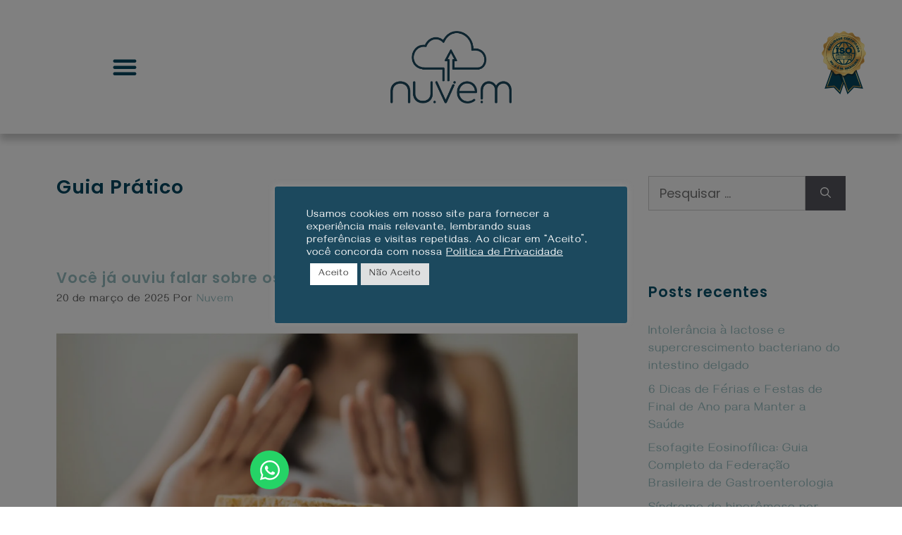

--- FILE ---
content_type: text/html; charset=UTF-8
request_url: https://nuvemmedicina.com.br/category/guia-pratico/
body_size: 51817
content:
<!DOCTYPE html>
<html lang="pt-BR" prefix="og: https://ogp.me/ns#">
<head>
	<meta charset="UTF-8">
	<meta name="viewport" content="width=device-width, initial-scale=1"><!-- Etiqueta do modo de consentimento do Google (gtag.js) dataLayer adicionada pelo Site Kit -->
<script id="google_gtagjs-js-consent-mode-data-layer">
window.dataLayer = window.dataLayer || [];function gtag(){dataLayer.push(arguments);}
gtag('consent', 'default', {"ad_personalization":"denied","ad_storage":"denied","ad_user_data":"denied","analytics_storage":"denied","functionality_storage":"denied","security_storage":"denied","personalization_storage":"denied","region":["AT","BE","BG","CH","CY","CZ","DE","DK","EE","ES","FI","FR","GB","GR","HR","HU","IE","IS","IT","LI","LT","LU","LV","MT","NL","NO","PL","PT","RO","SE","SI","SK"],"wait_for_update":500});
window._googlesitekitConsentCategoryMap = {"statistics":["analytics_storage"],"marketing":["ad_storage","ad_user_data","ad_personalization"],"functional":["functionality_storage","security_storage"],"preferences":["personalization_storage"]};
window._googlesitekitConsents = {"ad_personalization":"denied","ad_storage":"denied","ad_user_data":"denied","analytics_storage":"denied","functionality_storage":"denied","security_storage":"denied","personalization_storage":"denied","region":["AT","BE","BG","CH","CY","CZ","DE","DK","EE","ES","FI","FR","GB","GR","HR","HU","IE","IS","IT","LI","LT","LU","LV","MT","NL","NO","PL","PT","RO","SE","SI","SK"],"wait_for_update":500};
</script>
<!-- Fim da etiqueta do modo de consentimento do Google (gtag.js) dataLayer adicionada pelo Site Kit -->

<!-- Otimização dos mecanismos de pesquisa pelo Rank Math PRO - https://rankmath.com/ -->
<title>Guia Prático &bull; Nuvem Medicina</title>
<meta name="robots" content="follow, index, max-snippet:-1, max-video-preview:-1, max-image-preview:large"/>
<link rel="canonical" href="https://nuvemmedicina.com.br/category/guia-pratico/" />
<meta property="og:locale" content="pt_BR" />
<meta property="og:type" content="article" />
<meta property="og:title" content="Guia Prático &bull; Nuvem Medicina" />
<meta property="og:url" content="https://nuvemmedicina.com.br/category/guia-pratico/" />
<meta property="og:site_name" content="Nuvem Medicina" />
<meta property="article:publisher" content="https://www.facebook.com/nuvemmedicina/" />
<meta name="twitter:card" content="summary_large_image" />
<meta name="twitter:title" content="Guia Prático &bull; Nuvem Medicina" />
<meta name="twitter:site" content="@@NuvemMedicina" />
<meta name="twitter:label1" content="Posts" />
<meta name="twitter:data1" content="1" />
<script type="application/ld+json" class="rank-math-schema-pro">{"@context":"https://schema.org","@graph":[{"@type":"Organization","@id":"https://nuvemmedicina.com.br/#organization","name":"Nuvem Medicina","sameAs":["https://www.facebook.com/nuvemmedicina/","https://twitter.com/@NuvemMedicina"]},{"@type":"WebSite","@id":"https://nuvemmedicina.com.br/#website","url":"https://nuvemmedicina.com.br","name":"Nuvem Medicina","alternateName":"Nuvem Sa\u00fade","publisher":{"@id":"https://nuvemmedicina.com.br/#organization"},"inLanguage":"pt-BR"},{"@type":"CollectionPage","@id":"https://nuvemmedicina.com.br/category/guia-pratico/#webpage","url":"https://nuvemmedicina.com.br/category/guia-pratico/","name":"Guia Pr\u00e1tico &bull; Nuvem Medicina","isPartOf":{"@id":"https://nuvemmedicina.com.br/#website"},"inLanguage":"pt-BR"}]}</script>
<!-- /Plugin de SEO Rank Math para WordPress -->

<link rel='dns-prefetch' href='//www.googletagmanager.com' />
<link href='https://fonts.gstatic.com' crossorigin rel='preconnect' />
<link href='https://fonts.googleapis.com' crossorigin rel='preconnect' />
<link rel="alternate" type="application/rss+xml" title="Feed para Nuvem Medicina &raquo;" href="https://nuvemmedicina.com.br/feed/" />
<link rel="alternate" type="application/rss+xml" title="Feed de comentários para Nuvem Medicina &raquo;" href="https://nuvemmedicina.com.br/comments/feed/" />
<link rel="alternate" type="application/rss+xml" title="Feed de categoria para Nuvem Medicina &raquo; Guia Prático" href="https://nuvemmedicina.com.br/category/guia-pratico/feed/" />
<style id='wp-img-auto-sizes-contain-inline-css'>
img:is([sizes=auto i],[sizes^="auto," i]){contain-intrinsic-size:3000px 1500px}
/*# sourceURL=wp-img-auto-sizes-contain-inline-css */
</style>

<link rel='stylesheet' id='generate-fonts-css' href='//fonts.googleapis.com/css?family=Poppins:300,regular,500,600,700' media='all' />
<style id='wp-emoji-styles-inline-css'>

	img.wp-smiley, img.emoji {
		display: inline !important;
		border: none !important;
		box-shadow: none !important;
		height: 1em !important;
		width: 1em !important;
		margin: 0 0.07em !important;
		vertical-align: -0.1em !important;
		background: none !important;
		padding: 0 !important;
	}
/*# sourceURL=wp-emoji-styles-inline-css */
</style>
<style id='classic-theme-styles-inline-css'>
/*! This file is auto-generated */
.wp-block-button__link{color:#fff;background-color:#32373c;border-radius:9999px;box-shadow:none;text-decoration:none;padding:calc(.667em + 2px) calc(1.333em + 2px);font-size:1.125em}.wp-block-file__button{background:#32373c;color:#fff;text-decoration:none}
/*# sourceURL=/wp-includes/css/classic-themes.min.css */
</style>
<style id='global-styles-inline-css'>
:root{--wp--preset--aspect-ratio--square: 1;--wp--preset--aspect-ratio--4-3: 4/3;--wp--preset--aspect-ratio--3-4: 3/4;--wp--preset--aspect-ratio--3-2: 3/2;--wp--preset--aspect-ratio--2-3: 2/3;--wp--preset--aspect-ratio--16-9: 16/9;--wp--preset--aspect-ratio--9-16: 9/16;--wp--preset--color--black: #000000;--wp--preset--color--cyan-bluish-gray: #abb8c3;--wp--preset--color--white: #ffffff;--wp--preset--color--pale-pink: #f78da7;--wp--preset--color--vivid-red: #cf2e2e;--wp--preset--color--luminous-vivid-orange: #ff6900;--wp--preset--color--luminous-vivid-amber: #fcb900;--wp--preset--color--light-green-cyan: #7bdcb5;--wp--preset--color--vivid-green-cyan: #00d084;--wp--preset--color--pale-cyan-blue: #8ed1fc;--wp--preset--color--vivid-cyan-blue: #0693e3;--wp--preset--color--vivid-purple: #9b51e0;--wp--preset--color--contrast: var(--contrast);--wp--preset--color--contrast-2: var(--contrast-2);--wp--preset--color--contrast-3: var(--contrast-3);--wp--preset--color--base: var(--base);--wp--preset--color--base-2: var(--base-2);--wp--preset--color--base-3: var(--base-3);--wp--preset--color--accent: var(--accent);--wp--preset--gradient--vivid-cyan-blue-to-vivid-purple: linear-gradient(135deg,rgb(6,147,227) 0%,rgb(155,81,224) 100%);--wp--preset--gradient--light-green-cyan-to-vivid-green-cyan: linear-gradient(135deg,rgb(122,220,180) 0%,rgb(0,208,130) 100%);--wp--preset--gradient--luminous-vivid-amber-to-luminous-vivid-orange: linear-gradient(135deg,rgb(252,185,0) 0%,rgb(255,105,0) 100%);--wp--preset--gradient--luminous-vivid-orange-to-vivid-red: linear-gradient(135deg,rgb(255,105,0) 0%,rgb(207,46,46) 100%);--wp--preset--gradient--very-light-gray-to-cyan-bluish-gray: linear-gradient(135deg,rgb(238,238,238) 0%,rgb(169,184,195) 100%);--wp--preset--gradient--cool-to-warm-spectrum: linear-gradient(135deg,rgb(74,234,220) 0%,rgb(151,120,209) 20%,rgb(207,42,186) 40%,rgb(238,44,130) 60%,rgb(251,105,98) 80%,rgb(254,248,76) 100%);--wp--preset--gradient--blush-light-purple: linear-gradient(135deg,rgb(255,206,236) 0%,rgb(152,150,240) 100%);--wp--preset--gradient--blush-bordeaux: linear-gradient(135deg,rgb(254,205,165) 0%,rgb(254,45,45) 50%,rgb(107,0,62) 100%);--wp--preset--gradient--luminous-dusk: linear-gradient(135deg,rgb(255,203,112) 0%,rgb(199,81,192) 50%,rgb(65,88,208) 100%);--wp--preset--gradient--pale-ocean: linear-gradient(135deg,rgb(255,245,203) 0%,rgb(182,227,212) 50%,rgb(51,167,181) 100%);--wp--preset--gradient--electric-grass: linear-gradient(135deg,rgb(202,248,128) 0%,rgb(113,206,126) 100%);--wp--preset--gradient--midnight: linear-gradient(135deg,rgb(2,3,129) 0%,rgb(40,116,252) 100%);--wp--preset--font-size--small: 13px;--wp--preset--font-size--medium: 20px;--wp--preset--font-size--large: 36px;--wp--preset--font-size--x-large: 42px;--wp--preset--spacing--20: 0.44rem;--wp--preset--spacing--30: 0.67rem;--wp--preset--spacing--40: 1rem;--wp--preset--spacing--50: 1.5rem;--wp--preset--spacing--60: 2.25rem;--wp--preset--spacing--70: 3.38rem;--wp--preset--spacing--80: 5.06rem;--wp--preset--shadow--natural: 6px 6px 9px rgba(0, 0, 0, 0.2);--wp--preset--shadow--deep: 12px 12px 50px rgba(0, 0, 0, 0.4);--wp--preset--shadow--sharp: 6px 6px 0px rgba(0, 0, 0, 0.2);--wp--preset--shadow--outlined: 6px 6px 0px -3px rgb(255, 255, 255), 6px 6px rgb(0, 0, 0);--wp--preset--shadow--crisp: 6px 6px 0px rgb(0, 0, 0);}:where(.is-layout-flex){gap: 0.5em;}:where(.is-layout-grid){gap: 0.5em;}body .is-layout-flex{display: flex;}.is-layout-flex{flex-wrap: wrap;align-items: center;}.is-layout-flex > :is(*, div){margin: 0;}body .is-layout-grid{display: grid;}.is-layout-grid > :is(*, div){margin: 0;}:where(.wp-block-columns.is-layout-flex){gap: 2em;}:where(.wp-block-columns.is-layout-grid){gap: 2em;}:where(.wp-block-post-template.is-layout-flex){gap: 1.25em;}:where(.wp-block-post-template.is-layout-grid){gap: 1.25em;}.has-black-color{color: var(--wp--preset--color--black) !important;}.has-cyan-bluish-gray-color{color: var(--wp--preset--color--cyan-bluish-gray) !important;}.has-white-color{color: var(--wp--preset--color--white) !important;}.has-pale-pink-color{color: var(--wp--preset--color--pale-pink) !important;}.has-vivid-red-color{color: var(--wp--preset--color--vivid-red) !important;}.has-luminous-vivid-orange-color{color: var(--wp--preset--color--luminous-vivid-orange) !important;}.has-luminous-vivid-amber-color{color: var(--wp--preset--color--luminous-vivid-amber) !important;}.has-light-green-cyan-color{color: var(--wp--preset--color--light-green-cyan) !important;}.has-vivid-green-cyan-color{color: var(--wp--preset--color--vivid-green-cyan) !important;}.has-pale-cyan-blue-color{color: var(--wp--preset--color--pale-cyan-blue) !important;}.has-vivid-cyan-blue-color{color: var(--wp--preset--color--vivid-cyan-blue) !important;}.has-vivid-purple-color{color: var(--wp--preset--color--vivid-purple) !important;}.has-black-background-color{background-color: var(--wp--preset--color--black) !important;}.has-cyan-bluish-gray-background-color{background-color: var(--wp--preset--color--cyan-bluish-gray) !important;}.has-white-background-color{background-color: var(--wp--preset--color--white) !important;}.has-pale-pink-background-color{background-color: var(--wp--preset--color--pale-pink) !important;}.has-vivid-red-background-color{background-color: var(--wp--preset--color--vivid-red) !important;}.has-luminous-vivid-orange-background-color{background-color: var(--wp--preset--color--luminous-vivid-orange) !important;}.has-luminous-vivid-amber-background-color{background-color: var(--wp--preset--color--luminous-vivid-amber) !important;}.has-light-green-cyan-background-color{background-color: var(--wp--preset--color--light-green-cyan) !important;}.has-vivid-green-cyan-background-color{background-color: var(--wp--preset--color--vivid-green-cyan) !important;}.has-pale-cyan-blue-background-color{background-color: var(--wp--preset--color--pale-cyan-blue) !important;}.has-vivid-cyan-blue-background-color{background-color: var(--wp--preset--color--vivid-cyan-blue) !important;}.has-vivid-purple-background-color{background-color: var(--wp--preset--color--vivid-purple) !important;}.has-black-border-color{border-color: var(--wp--preset--color--black) !important;}.has-cyan-bluish-gray-border-color{border-color: var(--wp--preset--color--cyan-bluish-gray) !important;}.has-white-border-color{border-color: var(--wp--preset--color--white) !important;}.has-pale-pink-border-color{border-color: var(--wp--preset--color--pale-pink) !important;}.has-vivid-red-border-color{border-color: var(--wp--preset--color--vivid-red) !important;}.has-luminous-vivid-orange-border-color{border-color: var(--wp--preset--color--luminous-vivid-orange) !important;}.has-luminous-vivid-amber-border-color{border-color: var(--wp--preset--color--luminous-vivid-amber) !important;}.has-light-green-cyan-border-color{border-color: var(--wp--preset--color--light-green-cyan) !important;}.has-vivid-green-cyan-border-color{border-color: var(--wp--preset--color--vivid-green-cyan) !important;}.has-pale-cyan-blue-border-color{border-color: var(--wp--preset--color--pale-cyan-blue) !important;}.has-vivid-cyan-blue-border-color{border-color: var(--wp--preset--color--vivid-cyan-blue) !important;}.has-vivid-purple-border-color{border-color: var(--wp--preset--color--vivid-purple) !important;}.has-vivid-cyan-blue-to-vivid-purple-gradient-background{background: var(--wp--preset--gradient--vivid-cyan-blue-to-vivid-purple) !important;}.has-light-green-cyan-to-vivid-green-cyan-gradient-background{background: var(--wp--preset--gradient--light-green-cyan-to-vivid-green-cyan) !important;}.has-luminous-vivid-amber-to-luminous-vivid-orange-gradient-background{background: var(--wp--preset--gradient--luminous-vivid-amber-to-luminous-vivid-orange) !important;}.has-luminous-vivid-orange-to-vivid-red-gradient-background{background: var(--wp--preset--gradient--luminous-vivid-orange-to-vivid-red) !important;}.has-very-light-gray-to-cyan-bluish-gray-gradient-background{background: var(--wp--preset--gradient--very-light-gray-to-cyan-bluish-gray) !important;}.has-cool-to-warm-spectrum-gradient-background{background: var(--wp--preset--gradient--cool-to-warm-spectrum) !important;}.has-blush-light-purple-gradient-background{background: var(--wp--preset--gradient--blush-light-purple) !important;}.has-blush-bordeaux-gradient-background{background: var(--wp--preset--gradient--blush-bordeaux) !important;}.has-luminous-dusk-gradient-background{background: var(--wp--preset--gradient--luminous-dusk) !important;}.has-pale-ocean-gradient-background{background: var(--wp--preset--gradient--pale-ocean) !important;}.has-electric-grass-gradient-background{background: var(--wp--preset--gradient--electric-grass) !important;}.has-midnight-gradient-background{background: var(--wp--preset--gradient--midnight) !important;}.has-small-font-size{font-size: var(--wp--preset--font-size--small) !important;}.has-medium-font-size{font-size: var(--wp--preset--font-size--medium) !important;}.has-large-font-size{font-size: var(--wp--preset--font-size--large) !important;}.has-x-large-font-size{font-size: var(--wp--preset--font-size--x-large) !important;}
:where(.wp-block-post-template.is-layout-flex){gap: 1.25em;}:where(.wp-block-post-template.is-layout-grid){gap: 1.25em;}
:where(.wp-block-term-template.is-layout-flex){gap: 1.25em;}:where(.wp-block-term-template.is-layout-grid){gap: 1.25em;}
:where(.wp-block-columns.is-layout-flex){gap: 2em;}:where(.wp-block-columns.is-layout-grid){gap: 2em;}
:root :where(.wp-block-pullquote){font-size: 1.5em;line-height: 1.6;}
/*# sourceURL=global-styles-inline-css */
</style>
<link rel='stylesheet' id='cookie-law-info-css' href='https://nuvemmedicina.com.br/wp-content/plugins/cookie-law-info/legacy/public/css/cookie-law-info-public.css?ver=3.3.9.1' media='all' />
<link rel='stylesheet' id='cookie-law-info-gdpr-css' href='https://nuvemmedicina.com.br/wp-content/plugins/cookie-law-info/legacy/public/css/cookie-law-info-gdpr.css?ver=3.3.9.1' media='all' />
<link rel='stylesheet' id='generate-style-css' href='https://nuvemmedicina.com.br/wp-content/themes/generatepress/assets/css/main.min.css?ver=3.6.1' media='all' />
<style id='generate-style-inline-css'>
body{background-color:#ffffff;color:#2d2d2d;}a{color:#2e5b72;}a:hover, a:focus, a:active{color:#1c495e;}.wp-block-group__inner-container{max-width:1200px;margin-left:auto;margin-right:auto;}:root{--contrast:#222222;--contrast-2:#575760;--contrast-3:#b2b2be;--base:#f0f0f0;--base-2:#f7f8f9;--base-3:#ffffff;--accent:#1e73be;}:root .has-contrast-color{color:var(--contrast);}:root .has-contrast-background-color{background-color:var(--contrast);}:root .has-contrast-2-color{color:var(--contrast-2);}:root .has-contrast-2-background-color{background-color:var(--contrast-2);}:root .has-contrast-3-color{color:var(--contrast-3);}:root .has-contrast-3-background-color{background-color:var(--contrast-3);}:root .has-base-color{color:var(--base);}:root .has-base-background-color{background-color:var(--base);}:root .has-base-2-color{color:var(--base-2);}:root .has-base-2-background-color{background-color:var(--base-2);}:root .has-base-3-color{color:var(--base-3);}:root .has-base-3-background-color{background-color:var(--base-3);}:root .has-accent-color{color:var(--accent);}:root .has-accent-background-color{background-color:var(--accent);}body, button, input, select, textarea{font-family:"Poppins", sans-serif;font-size:18px;}body{line-height:1.5;}.entry-content > [class*="wp-block-"]:not(:last-child):not(.wp-block-heading){margin-bottom:1.5em;}.main-navigation .main-nav ul ul li a{font-size:14px;}.sidebar .widget, .footer-widgets .widget{font-size:17px;}h1{font-family:"Poppins", sans-serif;}h2{font-family:"Poppins", sans-serif;font-size:36px;}h3{font-family:"Poppins", sans-serif;font-size:27px;}@media (max-width:768px){h1{font-size:31px;}h2{font-size:27px;}h3{font-size:24px;}h4{font-size:22px;}h5{font-size:19px;}}.top-bar{background-color:#636363;color:#ffffff;}.top-bar a{color:#ffffff;}.top-bar a:hover{color:#303030;}.site-header{background-color:#ffffff;}.main-title a,.main-title a:hover{color:#222222;}.site-description{color:#757575;}.mobile-menu-control-wrapper .menu-toggle,.mobile-menu-control-wrapper .menu-toggle:hover,.mobile-menu-control-wrapper .menu-toggle:focus,.has-inline-mobile-toggle #site-navigation.toggled{background-color:rgba(0, 0, 0, 0.02);}.main-navigation,.main-navigation ul ul{background-color:#ffffff;}.main-navigation .main-nav ul li a, .main-navigation .menu-toggle, .main-navigation .menu-bar-items{color:#515151;}.main-navigation .main-nav ul li:not([class*="current-menu-"]):hover > a, .main-navigation .main-nav ul li:not([class*="current-menu-"]):focus > a, .main-navigation .main-nav ul li.sfHover:not([class*="current-menu-"]) > a, .main-navigation .menu-bar-item:hover > a, .main-navigation .menu-bar-item.sfHover > a{color:#7a8896;background-color:#ffffff;}button.menu-toggle:hover,button.menu-toggle:focus{color:#515151;}.main-navigation .main-nav ul li[class*="current-menu-"] > a{color:#7a8896;background-color:#ffffff;}.navigation-search input[type="search"],.navigation-search input[type="search"]:active, .navigation-search input[type="search"]:focus, .main-navigation .main-nav ul li.search-item.active > a, .main-navigation .menu-bar-items .search-item.active > a{color:#7a8896;background-color:#ffffff;}.main-navigation ul ul{background-color:#eaeaea;}.main-navigation .main-nav ul ul li a{color:#515151;}.main-navigation .main-nav ul ul li:not([class*="current-menu-"]):hover > a,.main-navigation .main-nav ul ul li:not([class*="current-menu-"]):focus > a, .main-navigation .main-nav ul ul li.sfHover:not([class*="current-menu-"]) > a{color:#7a8896;background-color:#eaeaea;}.main-navigation .main-nav ul ul li[class*="current-menu-"] > a{color:#7a8896;background-color:#eaeaea;}.separate-containers .inside-article, .separate-containers .comments-area, .separate-containers .page-header, .one-container .container, .separate-containers .paging-navigation, .inside-page-header{background-color:#ffffff;}.entry-title a{color:#222222;}.entry-title a:hover{color:#55555e;}.entry-meta{color:#595959;}.sidebar .widget{background-color:#ffffff;}.footer-widgets{background-color:#ffffff;}.footer-widgets .widget-title{color:#000000;}.site-info{color:#ffffff;background-color:#55555e;}.site-info a{color:#ffffff;}.site-info a:hover{color:#d3d3d3;}.footer-bar .widget_nav_menu .current-menu-item a{color:#d3d3d3;}input[type="text"],input[type="email"],input[type="url"],input[type="password"],input[type="search"],input[type="tel"],input[type="number"],textarea,select{color:#666666;background-color:#fafafa;border-color:#cccccc;}input[type="text"]:focus,input[type="email"]:focus,input[type="url"]:focus,input[type="password"]:focus,input[type="search"]:focus,input[type="tel"]:focus,input[type="number"]:focus,textarea:focus,select:focus{color:#666666;background-color:#ffffff;border-color:#bfbfbf;}button,html input[type="button"],input[type="reset"],input[type="submit"],a.button,a.wp-block-button__link:not(.has-background){color:#ffffff;background-color:#55555e;}button:hover,html input[type="button"]:hover,input[type="reset"]:hover,input[type="submit"]:hover,a.button:hover,button:focus,html input[type="button"]:focus,input[type="reset"]:focus,input[type="submit"]:focus,a.button:focus,a.wp-block-button__link:not(.has-background):active,a.wp-block-button__link:not(.has-background):focus,a.wp-block-button__link:not(.has-background):hover{color:#ffffff;background-color:#3f4047;}a.generate-back-to-top{background-color:rgba( 0,0,0,0.4 );color:#ffffff;}a.generate-back-to-top:hover,a.generate-back-to-top:focus{background-color:rgba( 0,0,0,0.6 );color:#ffffff;}:root{--gp-search-modal-bg-color:var(--base-3);--gp-search-modal-text-color:var(--contrast);--gp-search-modal-overlay-bg-color:rgba(0,0,0,0.2);}@media (max-width:768px){.main-navigation .menu-bar-item:hover > a, .main-navigation .menu-bar-item.sfHover > a{background:none;color:#515151;}}.nav-below-header .main-navigation .inside-navigation.grid-container, .nav-above-header .main-navigation .inside-navigation.grid-container{padding:0px 20px 0px 20px;}.site-main .wp-block-group__inner-container{padding:40px;}.separate-containers .paging-navigation{padding-top:20px;padding-bottom:20px;}.entry-content .alignwide, body:not(.no-sidebar) .entry-content .alignfull{margin-left:-40px;width:calc(100% + 80px);max-width:calc(100% + 80px);}.rtl .menu-item-has-children .dropdown-menu-toggle{padding-left:20px;}.rtl .main-navigation .main-nav ul li.menu-item-has-children > a{padding-right:20px;}@media (max-width:768px){.separate-containers .inside-article, .separate-containers .comments-area, .separate-containers .page-header, .separate-containers .paging-navigation, .one-container .site-content, .inside-page-header{padding:30px;}.site-main .wp-block-group__inner-container{padding:30px;}.inside-top-bar{padding-right:30px;padding-left:30px;}.inside-header{padding-right:30px;padding-left:30px;}.widget-area .widget{padding-top:30px;padding-right:30px;padding-bottom:30px;padding-left:30px;}.footer-widgets-container{padding-top:30px;padding-right:30px;padding-bottom:30px;padding-left:30px;}.inside-site-info{padding-right:30px;padding-left:30px;}.entry-content .alignwide, body:not(.no-sidebar) .entry-content .alignfull{margin-left:-30px;width:calc(100% + 60px);max-width:calc(100% + 60px);}.one-container .site-main .paging-navigation{margin-bottom:20px;}}/* End cached CSS */.is-right-sidebar{width:30%;}.is-left-sidebar{width:30%;}.site-content .content-area{width:70%;}@media (max-width:768px){.main-navigation .menu-toggle,.sidebar-nav-mobile:not(#sticky-placeholder){display:block;}.main-navigation ul,.gen-sidebar-nav,.main-navigation:not(.slideout-navigation):not(.toggled) .main-nav > ul,.has-inline-mobile-toggle #site-navigation .inside-navigation > *:not(.navigation-search):not(.main-nav){display:none;}.nav-align-right .inside-navigation,.nav-align-center .inside-navigation{justify-content:space-between;}.has-inline-mobile-toggle .mobile-menu-control-wrapper{display:flex;flex-wrap:wrap;}.has-inline-mobile-toggle .inside-header{flex-direction:row;text-align:left;flex-wrap:wrap;}.has-inline-mobile-toggle .header-widget,.has-inline-mobile-toggle #site-navigation{flex-basis:100%;}.nav-float-left .has-inline-mobile-toggle #site-navigation{order:10;}}
.elementor-template-full-width .site-content{display:block;}
/*# sourceURL=generate-style-inline-css */
</style>
<link rel='stylesheet' id='e-animation-grow-css' href='https://nuvemmedicina.com.br/wp-content/plugins/elementor/assets/lib/animations/styles/e-animation-grow.min.css?ver=3.34.2' media='all' />
<link rel='stylesheet' id='elementor-frontend-css' href='https://nuvemmedicina.com.br/wp-content/plugins/elementor/assets/css/frontend.min.css?ver=3.34.2' media='all' />
<style id='elementor-frontend-inline-css'>
@-webkit-keyframes ha_fadeIn{0%{opacity:0}to{opacity:1}}@keyframes ha_fadeIn{0%{opacity:0}to{opacity:1}}@-webkit-keyframes ha_zoomIn{0%{opacity:0;-webkit-transform:scale3d(.3,.3,.3);transform:scale3d(.3,.3,.3)}50%{opacity:1}}@keyframes ha_zoomIn{0%{opacity:0;-webkit-transform:scale3d(.3,.3,.3);transform:scale3d(.3,.3,.3)}50%{opacity:1}}@-webkit-keyframes ha_rollIn{0%{opacity:0;-webkit-transform:translate3d(-100%,0,0) rotate3d(0,0,1,-120deg);transform:translate3d(-100%,0,0) rotate3d(0,0,1,-120deg)}to{opacity:1}}@keyframes ha_rollIn{0%{opacity:0;-webkit-transform:translate3d(-100%,0,0) rotate3d(0,0,1,-120deg);transform:translate3d(-100%,0,0) rotate3d(0,0,1,-120deg)}to{opacity:1}}@-webkit-keyframes ha_bounce{0%,20%,53%,to{-webkit-animation-timing-function:cubic-bezier(.215,.61,.355,1);animation-timing-function:cubic-bezier(.215,.61,.355,1)}40%,43%{-webkit-transform:translate3d(0,-30px,0) scaleY(1.1);transform:translate3d(0,-30px,0) scaleY(1.1);-webkit-animation-timing-function:cubic-bezier(.755,.05,.855,.06);animation-timing-function:cubic-bezier(.755,.05,.855,.06)}70%{-webkit-transform:translate3d(0,-15px,0) scaleY(1.05);transform:translate3d(0,-15px,0) scaleY(1.05);-webkit-animation-timing-function:cubic-bezier(.755,.05,.855,.06);animation-timing-function:cubic-bezier(.755,.05,.855,.06)}80%{-webkit-transition-timing-function:cubic-bezier(.215,.61,.355,1);transition-timing-function:cubic-bezier(.215,.61,.355,1);-webkit-transform:translate3d(0,0,0) scaleY(.95);transform:translate3d(0,0,0) scaleY(.95)}90%{-webkit-transform:translate3d(0,-4px,0) scaleY(1.02);transform:translate3d(0,-4px,0) scaleY(1.02)}}@keyframes ha_bounce{0%,20%,53%,to{-webkit-animation-timing-function:cubic-bezier(.215,.61,.355,1);animation-timing-function:cubic-bezier(.215,.61,.355,1)}40%,43%{-webkit-transform:translate3d(0,-30px,0) scaleY(1.1);transform:translate3d(0,-30px,0) scaleY(1.1);-webkit-animation-timing-function:cubic-bezier(.755,.05,.855,.06);animation-timing-function:cubic-bezier(.755,.05,.855,.06)}70%{-webkit-transform:translate3d(0,-15px,0) scaleY(1.05);transform:translate3d(0,-15px,0) scaleY(1.05);-webkit-animation-timing-function:cubic-bezier(.755,.05,.855,.06);animation-timing-function:cubic-bezier(.755,.05,.855,.06)}80%{-webkit-transition-timing-function:cubic-bezier(.215,.61,.355,1);transition-timing-function:cubic-bezier(.215,.61,.355,1);-webkit-transform:translate3d(0,0,0) scaleY(.95);transform:translate3d(0,0,0) scaleY(.95)}90%{-webkit-transform:translate3d(0,-4px,0) scaleY(1.02);transform:translate3d(0,-4px,0) scaleY(1.02)}}@-webkit-keyframes ha_bounceIn{0%,20%,40%,60%,80%,to{-webkit-animation-timing-function:cubic-bezier(.215,.61,.355,1);animation-timing-function:cubic-bezier(.215,.61,.355,1)}0%{opacity:0;-webkit-transform:scale3d(.3,.3,.3);transform:scale3d(.3,.3,.3)}20%{-webkit-transform:scale3d(1.1,1.1,1.1);transform:scale3d(1.1,1.1,1.1)}40%{-webkit-transform:scale3d(.9,.9,.9);transform:scale3d(.9,.9,.9)}60%{opacity:1;-webkit-transform:scale3d(1.03,1.03,1.03);transform:scale3d(1.03,1.03,1.03)}80%{-webkit-transform:scale3d(.97,.97,.97);transform:scale3d(.97,.97,.97)}to{opacity:1}}@keyframes ha_bounceIn{0%,20%,40%,60%,80%,to{-webkit-animation-timing-function:cubic-bezier(.215,.61,.355,1);animation-timing-function:cubic-bezier(.215,.61,.355,1)}0%{opacity:0;-webkit-transform:scale3d(.3,.3,.3);transform:scale3d(.3,.3,.3)}20%{-webkit-transform:scale3d(1.1,1.1,1.1);transform:scale3d(1.1,1.1,1.1)}40%{-webkit-transform:scale3d(.9,.9,.9);transform:scale3d(.9,.9,.9)}60%{opacity:1;-webkit-transform:scale3d(1.03,1.03,1.03);transform:scale3d(1.03,1.03,1.03)}80%{-webkit-transform:scale3d(.97,.97,.97);transform:scale3d(.97,.97,.97)}to{opacity:1}}@-webkit-keyframes ha_flipInX{0%{opacity:0;-webkit-transform:perspective(400px) rotate3d(1,0,0,90deg);transform:perspective(400px) rotate3d(1,0,0,90deg);-webkit-animation-timing-function:ease-in;animation-timing-function:ease-in}40%{-webkit-transform:perspective(400px) rotate3d(1,0,0,-20deg);transform:perspective(400px) rotate3d(1,0,0,-20deg);-webkit-animation-timing-function:ease-in;animation-timing-function:ease-in}60%{opacity:1;-webkit-transform:perspective(400px) rotate3d(1,0,0,10deg);transform:perspective(400px) rotate3d(1,0,0,10deg)}80%{-webkit-transform:perspective(400px) rotate3d(1,0,0,-5deg);transform:perspective(400px) rotate3d(1,0,0,-5deg)}}@keyframes ha_flipInX{0%{opacity:0;-webkit-transform:perspective(400px) rotate3d(1,0,0,90deg);transform:perspective(400px) rotate3d(1,0,0,90deg);-webkit-animation-timing-function:ease-in;animation-timing-function:ease-in}40%{-webkit-transform:perspective(400px) rotate3d(1,0,0,-20deg);transform:perspective(400px) rotate3d(1,0,0,-20deg);-webkit-animation-timing-function:ease-in;animation-timing-function:ease-in}60%{opacity:1;-webkit-transform:perspective(400px) rotate3d(1,0,0,10deg);transform:perspective(400px) rotate3d(1,0,0,10deg)}80%{-webkit-transform:perspective(400px) rotate3d(1,0,0,-5deg);transform:perspective(400px) rotate3d(1,0,0,-5deg)}}@-webkit-keyframes ha_flipInY{0%{opacity:0;-webkit-transform:perspective(400px) rotate3d(0,1,0,90deg);transform:perspective(400px) rotate3d(0,1,0,90deg);-webkit-animation-timing-function:ease-in;animation-timing-function:ease-in}40%{-webkit-transform:perspective(400px) rotate3d(0,1,0,-20deg);transform:perspective(400px) rotate3d(0,1,0,-20deg);-webkit-animation-timing-function:ease-in;animation-timing-function:ease-in}60%{opacity:1;-webkit-transform:perspective(400px) rotate3d(0,1,0,10deg);transform:perspective(400px) rotate3d(0,1,0,10deg)}80%{-webkit-transform:perspective(400px) rotate3d(0,1,0,-5deg);transform:perspective(400px) rotate3d(0,1,0,-5deg)}}@keyframes ha_flipInY{0%{opacity:0;-webkit-transform:perspective(400px) rotate3d(0,1,0,90deg);transform:perspective(400px) rotate3d(0,1,0,90deg);-webkit-animation-timing-function:ease-in;animation-timing-function:ease-in}40%{-webkit-transform:perspective(400px) rotate3d(0,1,0,-20deg);transform:perspective(400px) rotate3d(0,1,0,-20deg);-webkit-animation-timing-function:ease-in;animation-timing-function:ease-in}60%{opacity:1;-webkit-transform:perspective(400px) rotate3d(0,1,0,10deg);transform:perspective(400px) rotate3d(0,1,0,10deg)}80%{-webkit-transform:perspective(400px) rotate3d(0,1,0,-5deg);transform:perspective(400px) rotate3d(0,1,0,-5deg)}}@-webkit-keyframes ha_swing{20%{-webkit-transform:rotate3d(0,0,1,15deg);transform:rotate3d(0,0,1,15deg)}40%{-webkit-transform:rotate3d(0,0,1,-10deg);transform:rotate3d(0,0,1,-10deg)}60%{-webkit-transform:rotate3d(0,0,1,5deg);transform:rotate3d(0,0,1,5deg)}80%{-webkit-transform:rotate3d(0,0,1,-5deg);transform:rotate3d(0,0,1,-5deg)}}@keyframes ha_swing{20%{-webkit-transform:rotate3d(0,0,1,15deg);transform:rotate3d(0,0,1,15deg)}40%{-webkit-transform:rotate3d(0,0,1,-10deg);transform:rotate3d(0,0,1,-10deg)}60%{-webkit-transform:rotate3d(0,0,1,5deg);transform:rotate3d(0,0,1,5deg)}80%{-webkit-transform:rotate3d(0,0,1,-5deg);transform:rotate3d(0,0,1,-5deg)}}@-webkit-keyframes ha_slideInDown{0%{visibility:visible;-webkit-transform:translate3d(0,-100%,0);transform:translate3d(0,-100%,0)}}@keyframes ha_slideInDown{0%{visibility:visible;-webkit-transform:translate3d(0,-100%,0);transform:translate3d(0,-100%,0)}}@-webkit-keyframes ha_slideInUp{0%{visibility:visible;-webkit-transform:translate3d(0,100%,0);transform:translate3d(0,100%,0)}}@keyframes ha_slideInUp{0%{visibility:visible;-webkit-transform:translate3d(0,100%,0);transform:translate3d(0,100%,0)}}@-webkit-keyframes ha_slideInLeft{0%{visibility:visible;-webkit-transform:translate3d(-100%,0,0);transform:translate3d(-100%,0,0)}}@keyframes ha_slideInLeft{0%{visibility:visible;-webkit-transform:translate3d(-100%,0,0);transform:translate3d(-100%,0,0)}}@-webkit-keyframes ha_slideInRight{0%{visibility:visible;-webkit-transform:translate3d(100%,0,0);transform:translate3d(100%,0,0)}}@keyframes ha_slideInRight{0%{visibility:visible;-webkit-transform:translate3d(100%,0,0);transform:translate3d(100%,0,0)}}.ha_fadeIn{-webkit-animation-name:ha_fadeIn;animation-name:ha_fadeIn}.ha_zoomIn{-webkit-animation-name:ha_zoomIn;animation-name:ha_zoomIn}.ha_rollIn{-webkit-animation-name:ha_rollIn;animation-name:ha_rollIn}.ha_bounce{-webkit-transform-origin:center bottom;-ms-transform-origin:center bottom;transform-origin:center bottom;-webkit-animation-name:ha_bounce;animation-name:ha_bounce}.ha_bounceIn{-webkit-animation-name:ha_bounceIn;animation-name:ha_bounceIn;-webkit-animation-duration:.75s;-webkit-animation-duration:calc(var(--animate-duration)*.75);animation-duration:.75s;animation-duration:calc(var(--animate-duration)*.75)}.ha_flipInX,.ha_flipInY{-webkit-animation-name:ha_flipInX;animation-name:ha_flipInX;-webkit-backface-visibility:visible!important;backface-visibility:visible!important}.ha_flipInY{-webkit-animation-name:ha_flipInY;animation-name:ha_flipInY}.ha_swing{-webkit-transform-origin:top center;-ms-transform-origin:top center;transform-origin:top center;-webkit-animation-name:ha_swing;animation-name:ha_swing}.ha_slideInDown{-webkit-animation-name:ha_slideInDown;animation-name:ha_slideInDown}.ha_slideInUp{-webkit-animation-name:ha_slideInUp;animation-name:ha_slideInUp}.ha_slideInLeft{-webkit-animation-name:ha_slideInLeft;animation-name:ha_slideInLeft}.ha_slideInRight{-webkit-animation-name:ha_slideInRight;animation-name:ha_slideInRight}.ha-css-transform-yes{-webkit-transition-duration:var(--ha-tfx-transition-duration, .2s);transition-duration:var(--ha-tfx-transition-duration, .2s);-webkit-transition-property:-webkit-transform;transition-property:transform;transition-property:transform,-webkit-transform;-webkit-transform:translate(var(--ha-tfx-translate-x, 0),var(--ha-tfx-translate-y, 0)) scale(var(--ha-tfx-scale-x, 1),var(--ha-tfx-scale-y, 1)) skew(var(--ha-tfx-skew-x, 0),var(--ha-tfx-skew-y, 0)) rotateX(var(--ha-tfx-rotate-x, 0)) rotateY(var(--ha-tfx-rotate-y, 0)) rotateZ(var(--ha-tfx-rotate-z, 0));transform:translate(var(--ha-tfx-translate-x, 0),var(--ha-tfx-translate-y, 0)) scale(var(--ha-tfx-scale-x, 1),var(--ha-tfx-scale-y, 1)) skew(var(--ha-tfx-skew-x, 0),var(--ha-tfx-skew-y, 0)) rotateX(var(--ha-tfx-rotate-x, 0)) rotateY(var(--ha-tfx-rotate-y, 0)) rotateZ(var(--ha-tfx-rotate-z, 0))}.ha-css-transform-yes:hover{-webkit-transform:translate(var(--ha-tfx-translate-x-hover, var(--ha-tfx-translate-x, 0)),var(--ha-tfx-translate-y-hover, var(--ha-tfx-translate-y, 0))) scale(var(--ha-tfx-scale-x-hover, var(--ha-tfx-scale-x, 1)),var(--ha-tfx-scale-y-hover, var(--ha-tfx-scale-y, 1))) skew(var(--ha-tfx-skew-x-hover, var(--ha-tfx-skew-x, 0)),var(--ha-tfx-skew-y-hover, var(--ha-tfx-skew-y, 0))) rotateX(var(--ha-tfx-rotate-x-hover, var(--ha-tfx-rotate-x, 0))) rotateY(var(--ha-tfx-rotate-y-hover, var(--ha-tfx-rotate-y, 0))) rotateZ(var(--ha-tfx-rotate-z-hover, var(--ha-tfx-rotate-z, 0)));transform:translate(var(--ha-tfx-translate-x-hover, var(--ha-tfx-translate-x, 0)),var(--ha-tfx-translate-y-hover, var(--ha-tfx-translate-y, 0))) scale(var(--ha-tfx-scale-x-hover, var(--ha-tfx-scale-x, 1)),var(--ha-tfx-scale-y-hover, var(--ha-tfx-scale-y, 1))) skew(var(--ha-tfx-skew-x-hover, var(--ha-tfx-skew-x, 0)),var(--ha-tfx-skew-y-hover, var(--ha-tfx-skew-y, 0))) rotateX(var(--ha-tfx-rotate-x-hover, var(--ha-tfx-rotate-x, 0))) rotateY(var(--ha-tfx-rotate-y-hover, var(--ha-tfx-rotate-y, 0))) rotateZ(var(--ha-tfx-rotate-z-hover, var(--ha-tfx-rotate-z, 0)))}.happy-addon>.elementor-widget-container{word-wrap:break-word;overflow-wrap:break-word}.happy-addon>.elementor-widget-container,.happy-addon>.elementor-widget-container *{-webkit-box-sizing:border-box;box-sizing:border-box}.happy-addon:not(:has(.elementor-widget-container)),.happy-addon:not(:has(.elementor-widget-container)) *{-webkit-box-sizing:border-box;box-sizing:border-box;word-wrap:break-word;overflow-wrap:break-word}.happy-addon p:empty{display:none}.happy-addon .elementor-inline-editing{min-height:auto!important}.happy-addon-pro img{max-width:100%;height:auto;-o-object-fit:cover;object-fit:cover}.ha-screen-reader-text{position:absolute;overflow:hidden;clip:rect(1px,1px,1px,1px);margin:-1px;padding:0;width:1px;height:1px;border:0;word-wrap:normal!important;-webkit-clip-path:inset(50%);clip-path:inset(50%)}.ha-has-bg-overlay>.elementor-widget-container{position:relative;z-index:1}.ha-has-bg-overlay>.elementor-widget-container:before{position:absolute;top:0;left:0;z-index:-1;width:100%;height:100%;content:""}.ha-has-bg-overlay:not(:has(.elementor-widget-container)){position:relative;z-index:1}.ha-has-bg-overlay:not(:has(.elementor-widget-container)):before{position:absolute;top:0;left:0;z-index:-1;width:100%;height:100%;content:""}.ha-popup--is-enabled .ha-js-popup,.ha-popup--is-enabled .ha-js-popup img{cursor:-webkit-zoom-in!important;cursor:zoom-in!important}.mfp-wrap .mfp-arrow,.mfp-wrap .mfp-close{background-color:transparent}.mfp-wrap .mfp-arrow:focus,.mfp-wrap .mfp-close:focus{outline-width:thin}.ha-advanced-tooltip-enable{position:relative;cursor:pointer;--ha-tooltip-arrow-color:black;--ha-tooltip-arrow-distance:0}.ha-advanced-tooltip-enable .ha-advanced-tooltip-content{position:absolute;z-index:999;display:none;padding:5px 0;width:120px;height:auto;border-radius:6px;background-color:#000;color:#fff;text-align:center;opacity:0}.ha-advanced-tooltip-enable .ha-advanced-tooltip-content::after{position:absolute;border-width:5px;border-style:solid;content:""}.ha-advanced-tooltip-enable .ha-advanced-tooltip-content.no-arrow::after{visibility:hidden}.ha-advanced-tooltip-enable .ha-advanced-tooltip-content.show{display:inline-block;opacity:1}.ha-advanced-tooltip-enable.ha-advanced-tooltip-top .ha-advanced-tooltip-content,body[data-elementor-device-mode=tablet] .ha-advanced-tooltip-enable.ha-advanced-tooltip-tablet-top .ha-advanced-tooltip-content{top:unset;right:0;bottom:calc(101% + var(--ha-tooltip-arrow-distance));left:0;margin:0 auto}.ha-advanced-tooltip-enable.ha-advanced-tooltip-top .ha-advanced-tooltip-content::after,body[data-elementor-device-mode=tablet] .ha-advanced-tooltip-enable.ha-advanced-tooltip-tablet-top .ha-advanced-tooltip-content::after{top:100%;right:unset;bottom:unset;left:50%;border-color:var(--ha-tooltip-arrow-color) transparent transparent transparent;-webkit-transform:translateX(-50%);-ms-transform:translateX(-50%);transform:translateX(-50%)}.ha-advanced-tooltip-enable.ha-advanced-tooltip-bottom .ha-advanced-tooltip-content,body[data-elementor-device-mode=tablet] .ha-advanced-tooltip-enable.ha-advanced-tooltip-tablet-bottom .ha-advanced-tooltip-content{top:calc(101% + var(--ha-tooltip-arrow-distance));right:0;bottom:unset;left:0;margin:0 auto}.ha-advanced-tooltip-enable.ha-advanced-tooltip-bottom .ha-advanced-tooltip-content::after,body[data-elementor-device-mode=tablet] .ha-advanced-tooltip-enable.ha-advanced-tooltip-tablet-bottom .ha-advanced-tooltip-content::after{top:unset;right:unset;bottom:100%;left:50%;border-color:transparent transparent var(--ha-tooltip-arrow-color) transparent;-webkit-transform:translateX(-50%);-ms-transform:translateX(-50%);transform:translateX(-50%)}.ha-advanced-tooltip-enable.ha-advanced-tooltip-left .ha-advanced-tooltip-content,body[data-elementor-device-mode=tablet] .ha-advanced-tooltip-enable.ha-advanced-tooltip-tablet-left .ha-advanced-tooltip-content{top:50%;right:calc(101% + var(--ha-tooltip-arrow-distance));bottom:unset;left:unset;-webkit-transform:translateY(-50%);-ms-transform:translateY(-50%);transform:translateY(-50%)}.ha-advanced-tooltip-enable.ha-advanced-tooltip-left .ha-advanced-tooltip-content::after,body[data-elementor-device-mode=tablet] .ha-advanced-tooltip-enable.ha-advanced-tooltip-tablet-left .ha-advanced-tooltip-content::after{top:50%;right:unset;bottom:unset;left:100%;border-color:transparent transparent transparent var(--ha-tooltip-arrow-color);-webkit-transform:translateY(-50%);-ms-transform:translateY(-50%);transform:translateY(-50%)}.ha-advanced-tooltip-enable.ha-advanced-tooltip-right .ha-advanced-tooltip-content,body[data-elementor-device-mode=tablet] .ha-advanced-tooltip-enable.ha-advanced-tooltip-tablet-right .ha-advanced-tooltip-content{top:50%;right:unset;bottom:unset;left:calc(101% + var(--ha-tooltip-arrow-distance));-webkit-transform:translateY(-50%);-ms-transform:translateY(-50%);transform:translateY(-50%)}.ha-advanced-tooltip-enable.ha-advanced-tooltip-right .ha-advanced-tooltip-content::after,body[data-elementor-device-mode=tablet] .ha-advanced-tooltip-enable.ha-advanced-tooltip-tablet-right .ha-advanced-tooltip-content::after{top:50%;right:100%;bottom:unset;left:unset;border-color:transparent var(--ha-tooltip-arrow-color) transparent transparent;-webkit-transform:translateY(-50%);-ms-transform:translateY(-50%);transform:translateY(-50%)}body[data-elementor-device-mode=mobile] .ha-advanced-tooltip-enable.ha-advanced-tooltip-mobile-top .ha-advanced-tooltip-content{top:unset;right:0;bottom:calc(101% + var(--ha-tooltip-arrow-distance));left:0;margin:0 auto}body[data-elementor-device-mode=mobile] .ha-advanced-tooltip-enable.ha-advanced-tooltip-mobile-top .ha-advanced-tooltip-content::after{top:100%;right:unset;bottom:unset;left:50%;border-color:var(--ha-tooltip-arrow-color) transparent transparent transparent;-webkit-transform:translateX(-50%);-ms-transform:translateX(-50%);transform:translateX(-50%)}body[data-elementor-device-mode=mobile] .ha-advanced-tooltip-enable.ha-advanced-tooltip-mobile-bottom .ha-advanced-tooltip-content{top:calc(101% + var(--ha-tooltip-arrow-distance));right:0;bottom:unset;left:0;margin:0 auto}body[data-elementor-device-mode=mobile] .ha-advanced-tooltip-enable.ha-advanced-tooltip-mobile-bottom .ha-advanced-tooltip-content::after{top:unset;right:unset;bottom:100%;left:50%;border-color:transparent transparent var(--ha-tooltip-arrow-color) transparent;-webkit-transform:translateX(-50%);-ms-transform:translateX(-50%);transform:translateX(-50%)}body[data-elementor-device-mode=mobile] .ha-advanced-tooltip-enable.ha-advanced-tooltip-mobile-left .ha-advanced-tooltip-content{top:50%;right:calc(101% + var(--ha-tooltip-arrow-distance));bottom:unset;left:unset;-webkit-transform:translateY(-50%);-ms-transform:translateY(-50%);transform:translateY(-50%)}body[data-elementor-device-mode=mobile] .ha-advanced-tooltip-enable.ha-advanced-tooltip-mobile-left .ha-advanced-tooltip-content::after{top:50%;right:unset;bottom:unset;left:100%;border-color:transparent transparent transparent var(--ha-tooltip-arrow-color);-webkit-transform:translateY(-50%);-ms-transform:translateY(-50%);transform:translateY(-50%)}body[data-elementor-device-mode=mobile] .ha-advanced-tooltip-enable.ha-advanced-tooltip-mobile-right .ha-advanced-tooltip-content{top:50%;right:unset;bottom:unset;left:calc(101% + var(--ha-tooltip-arrow-distance));-webkit-transform:translateY(-50%);-ms-transform:translateY(-50%);transform:translateY(-50%)}body[data-elementor-device-mode=mobile] .ha-advanced-tooltip-enable.ha-advanced-tooltip-mobile-right .ha-advanced-tooltip-content::after{top:50%;right:100%;bottom:unset;left:unset;border-color:transparent var(--ha-tooltip-arrow-color) transparent transparent;-webkit-transform:translateY(-50%);-ms-transform:translateY(-50%);transform:translateY(-50%)}body.elementor-editor-active .happy-addon.ha-gravityforms .gform_wrapper{display:block!important}.ha-scroll-to-top-wrap.ha-scroll-to-top-hide{display:none}.ha-scroll-to-top-wrap.edit-mode,.ha-scroll-to-top-wrap.single-page-off{display:none!important}.ha-scroll-to-top-button{position:fixed;right:15px;bottom:15px;z-index:9999;display:-webkit-box;display:-webkit-flex;display:-ms-flexbox;display:flex;-webkit-box-align:center;-webkit-align-items:center;align-items:center;-ms-flex-align:center;-webkit-box-pack:center;-ms-flex-pack:center;-webkit-justify-content:center;justify-content:center;width:50px;height:50px;border-radius:50px;background-color:#5636d1;color:#fff;text-align:center;opacity:1;cursor:pointer;-webkit-transition:all .3s;transition:all .3s}.ha-scroll-to-top-button i{color:#fff;font-size:16px}.ha-scroll-to-top-button:hover{background-color:#e2498a}.ha-particle-wrapper{position:absolute;top:0;left:0;width:100%;height:100%}.ha-floating-element{position:fixed;z-index:999}.ha-floating-element-align-top-left .ha-floating-element{top:0;left:0}.ha-floating-element-align-top-right .ha-floating-element{top:0;right:0}.ha-floating-element-align-top-center .ha-floating-element{top:0;left:50%;-webkit-transform:translateX(-50%);-ms-transform:translateX(-50%);transform:translateX(-50%)}.ha-floating-element-align-middle-left .ha-floating-element{top:50%;left:0;-webkit-transform:translateY(-50%);-ms-transform:translateY(-50%);transform:translateY(-50%)}.ha-floating-element-align-middle-right .ha-floating-element{top:50%;right:0;-webkit-transform:translateY(-50%);-ms-transform:translateY(-50%);transform:translateY(-50%)}.ha-floating-element-align-bottom-left .ha-floating-element{bottom:0;left:0}.ha-floating-element-align-bottom-right .ha-floating-element{right:0;bottom:0}.ha-floating-element-align-bottom-center .ha-floating-element{bottom:0;left:50%;-webkit-transform:translateX(-50%);-ms-transform:translateX(-50%);transform:translateX(-50%)}.ha-editor-placeholder{padding:20px;border:5px double #f1f1f1;background:#f8f8f8;text-align:center;opacity:.5}.ha-editor-placeholder-title{margin-top:0;margin-bottom:8px;font-weight:700;font-size:16px}.ha-editor-placeholder-content{margin:0;font-size:12px}.ha-p-relative{position:relative}.ha-p-absolute{position:absolute}.ha-p-fixed{position:fixed}.ha-w-1{width:1%}.ha-h-1{height:1%}.ha-w-2{width:2%}.ha-h-2{height:2%}.ha-w-3{width:3%}.ha-h-3{height:3%}.ha-w-4{width:4%}.ha-h-4{height:4%}.ha-w-5{width:5%}.ha-h-5{height:5%}.ha-w-6{width:6%}.ha-h-6{height:6%}.ha-w-7{width:7%}.ha-h-7{height:7%}.ha-w-8{width:8%}.ha-h-8{height:8%}.ha-w-9{width:9%}.ha-h-9{height:9%}.ha-w-10{width:10%}.ha-h-10{height:10%}.ha-w-11{width:11%}.ha-h-11{height:11%}.ha-w-12{width:12%}.ha-h-12{height:12%}.ha-w-13{width:13%}.ha-h-13{height:13%}.ha-w-14{width:14%}.ha-h-14{height:14%}.ha-w-15{width:15%}.ha-h-15{height:15%}.ha-w-16{width:16%}.ha-h-16{height:16%}.ha-w-17{width:17%}.ha-h-17{height:17%}.ha-w-18{width:18%}.ha-h-18{height:18%}.ha-w-19{width:19%}.ha-h-19{height:19%}.ha-w-20{width:20%}.ha-h-20{height:20%}.ha-w-21{width:21%}.ha-h-21{height:21%}.ha-w-22{width:22%}.ha-h-22{height:22%}.ha-w-23{width:23%}.ha-h-23{height:23%}.ha-w-24{width:24%}.ha-h-24{height:24%}.ha-w-25{width:25%}.ha-h-25{height:25%}.ha-w-26{width:26%}.ha-h-26{height:26%}.ha-w-27{width:27%}.ha-h-27{height:27%}.ha-w-28{width:28%}.ha-h-28{height:28%}.ha-w-29{width:29%}.ha-h-29{height:29%}.ha-w-30{width:30%}.ha-h-30{height:30%}.ha-w-31{width:31%}.ha-h-31{height:31%}.ha-w-32{width:32%}.ha-h-32{height:32%}.ha-w-33{width:33%}.ha-h-33{height:33%}.ha-w-34{width:34%}.ha-h-34{height:34%}.ha-w-35{width:35%}.ha-h-35{height:35%}.ha-w-36{width:36%}.ha-h-36{height:36%}.ha-w-37{width:37%}.ha-h-37{height:37%}.ha-w-38{width:38%}.ha-h-38{height:38%}.ha-w-39{width:39%}.ha-h-39{height:39%}.ha-w-40{width:40%}.ha-h-40{height:40%}.ha-w-41{width:41%}.ha-h-41{height:41%}.ha-w-42{width:42%}.ha-h-42{height:42%}.ha-w-43{width:43%}.ha-h-43{height:43%}.ha-w-44{width:44%}.ha-h-44{height:44%}.ha-w-45{width:45%}.ha-h-45{height:45%}.ha-w-46{width:46%}.ha-h-46{height:46%}.ha-w-47{width:47%}.ha-h-47{height:47%}.ha-w-48{width:48%}.ha-h-48{height:48%}.ha-w-49{width:49%}.ha-h-49{height:49%}.ha-w-50{width:50%}.ha-h-50{height:50%}.ha-w-51{width:51%}.ha-h-51{height:51%}.ha-w-52{width:52%}.ha-h-52{height:52%}.ha-w-53{width:53%}.ha-h-53{height:53%}.ha-w-54{width:54%}.ha-h-54{height:54%}.ha-w-55{width:55%}.ha-h-55{height:55%}.ha-w-56{width:56%}.ha-h-56{height:56%}.ha-w-57{width:57%}.ha-h-57{height:57%}.ha-w-58{width:58%}.ha-h-58{height:58%}.ha-w-59{width:59%}.ha-h-59{height:59%}.ha-w-60{width:60%}.ha-h-60{height:60%}.ha-w-61{width:61%}.ha-h-61{height:61%}.ha-w-62{width:62%}.ha-h-62{height:62%}.ha-w-63{width:63%}.ha-h-63{height:63%}.ha-w-64{width:64%}.ha-h-64{height:64%}.ha-w-65{width:65%}.ha-h-65{height:65%}.ha-w-66{width:66%}.ha-h-66{height:66%}.ha-w-67{width:67%}.ha-h-67{height:67%}.ha-w-68{width:68%}.ha-h-68{height:68%}.ha-w-69{width:69%}.ha-h-69{height:69%}.ha-w-70{width:70%}.ha-h-70{height:70%}.ha-w-71{width:71%}.ha-h-71{height:71%}.ha-w-72{width:72%}.ha-h-72{height:72%}.ha-w-73{width:73%}.ha-h-73{height:73%}.ha-w-74{width:74%}.ha-h-74{height:74%}.ha-w-75{width:75%}.ha-h-75{height:75%}.ha-w-76{width:76%}.ha-h-76{height:76%}.ha-w-77{width:77%}.ha-h-77{height:77%}.ha-w-78{width:78%}.ha-h-78{height:78%}.ha-w-79{width:79%}.ha-h-79{height:79%}.ha-w-80{width:80%}.ha-h-80{height:80%}.ha-w-81{width:81%}.ha-h-81{height:81%}.ha-w-82{width:82%}.ha-h-82{height:82%}.ha-w-83{width:83%}.ha-h-83{height:83%}.ha-w-84{width:84%}.ha-h-84{height:84%}.ha-w-85{width:85%}.ha-h-85{height:85%}.ha-w-86{width:86%}.ha-h-86{height:86%}.ha-w-87{width:87%}.ha-h-87{height:87%}.ha-w-88{width:88%}.ha-h-88{height:88%}.ha-w-89{width:89%}.ha-h-89{height:89%}.ha-w-90{width:90%}.ha-h-90{height:90%}.ha-w-91{width:91%}.ha-h-91{height:91%}.ha-w-92{width:92%}.ha-h-92{height:92%}.ha-w-93{width:93%}.ha-h-93{height:93%}.ha-w-94{width:94%}.ha-h-94{height:94%}.ha-w-95{width:95%}.ha-h-95{height:95%}.ha-w-96{width:96%}.ha-h-96{height:96%}.ha-w-97{width:97%}.ha-h-97{height:97%}.ha-w-98{width:98%}.ha-h-98{height:98%}.ha-w-99{width:99%}.ha-h-99{height:99%}.ha-multi-layer-parallax--yes .ha-multi-layer-parallax img,.ha-w-100{width:100%}.ha-h-100{height:100%}.ha-flex{display:-webkit-box!important;display:-webkit-flex!important;display:-ms-flexbox!important;display:flex!important}.ha-flex-inline{display:-webkit-inline-box!important;display:-webkit-inline-flex!important;display:-ms-inline-flexbox!important;display:inline-flex!important}.ha-flex-x-start{-webkit-box-pack:start;-ms-flex-pack:start;-webkit-justify-content:flex-start;justify-content:flex-start}.ha-flex-x-end{-webkit-box-pack:end;-ms-flex-pack:end;-webkit-justify-content:flex-end;justify-content:flex-end}.ha-flex-x-between{-webkit-box-pack:justify;-ms-flex-pack:justify;-webkit-justify-content:space-between;justify-content:space-between}.ha-flex-x-around{-ms-flex-pack:distribute;-webkit-justify-content:space-around;justify-content:space-around}.ha-flex-x-even{-webkit-box-pack:space-evenly;-ms-flex-pack:space-evenly;-webkit-justify-content:space-evenly;justify-content:space-evenly}.ha-flex-x-center{-webkit-box-pack:center;-ms-flex-pack:center;-webkit-justify-content:center;justify-content:center}.ha-flex-y-top{-webkit-box-align:start;-webkit-align-items:flex-start;align-items:flex-start;-ms-flex-align:start}.ha-flex-y-center{-webkit-box-align:center;-webkit-align-items:center;align-items:center;-ms-flex-align:center}.ha-flex-y-bottom{-webkit-box-align:end;-webkit-align-items:flex-end;align-items:flex-end;-ms-flex-align:end}.ha-multi-layer-parallax--yes .ha-multi-layer-parallax{position:absolute;display:block;background-repeat:no-repeat}.ha-multi-layer-parallax--yes .ha-multi-layer-parallax-left{left:0}.ha-multi-layer-parallax--yes .ha-multi-layer-parallax-center{left:50%}.ha-multi-layer-parallax--yes .ha-multi-layer-parallax-right{right:0}.ha-multi-layer-parallax--yes .ha-multi-layer-parallax-top{top:0}.ha-multi-layer-parallax--yes .ha-multi-layer-parallax-vcenter{top:50%}.ha-multi-layer-parallax--yes .ha-multi-layer-parallax-vcenter:not(.ha-multi-layer-parallax-center){-webkit-transform:translateY(-50%);-ms-transform:translateY(-50%);transform:translateY(-50%)}.ha-multi-layer-parallax--yes .ha-multi-layer-parallax-center.ha-multi-layer-parallax-vcenter{-webkit-transform:translate(-50%,-50%);-ms-transform:translate(-50%,-50%);transform:translate(-50%,-50%)}.ha-multi-layer-parallax--yes .ha-multi-layer-parallax-bottom{bottom:0}
/*# sourceURL=elementor-frontend-inline-css */
</style>
<link rel='stylesheet' id='elementor-icons-css' href='https://nuvemmedicina.com.br/wp-content/plugins/elementor/assets/lib/eicons/css/elementor-icons.min.css?ver=5.46.0' media='all' />
<link rel='stylesheet' id='widget-contact-buttons-base-css' href='https://nuvemmedicina.com.br/wp-content/plugins/elementor/assets/css/widget-contact-buttons-base.min.css?ver=3.34.2' media='all' />
<link rel='stylesheet' id='widget-nav-menu-css' href='https://nuvemmedicina.com.br/wp-content/plugins/elementor-pro/assets/css/widget-nav-menu.min.css?ver=3.34.2' media='all' />
<link rel='stylesheet' id='widget-image-css' href='https://nuvemmedicina.com.br/wp-content/plugins/elementor/assets/css/widget-image.min.css?ver=3.34.2' media='all' />
<link rel='stylesheet' id='widget-spacer-css' href='https://nuvemmedicina.com.br/wp-content/plugins/elementor/assets/css/widget-spacer.min.css?ver=3.34.2' media='all' />
<link rel='stylesheet' id='widget-heading-css' href='https://nuvemmedicina.com.br/wp-content/plugins/elementor/assets/css/widget-heading.min.css?ver=3.34.2' media='all' />
<link rel='stylesheet' id='widget-icon-list-css' href='https://nuvemmedicina.com.br/wp-content/plugins/elementor/assets/css/widget-icon-list.min.css?ver=3.34.2' media='all' />
<link rel='stylesheet' id='widget-social-icons-css' href='https://nuvemmedicina.com.br/wp-content/plugins/elementor/assets/css/widget-social-icons.min.css?ver=3.34.2' media='all' />
<link rel='stylesheet' id='e-apple-webkit-css' href='https://nuvemmedicina.com.br/wp-content/plugins/elementor/assets/css/conditionals/apple-webkit.min.css?ver=3.34.2' media='all' />
<link rel='stylesheet' id='e-sticky-css' href='https://nuvemmedicina.com.br/wp-content/plugins/elementor-pro/assets/css/modules/sticky.min.css?ver=3.34.2' media='all' />
<link rel='stylesheet' id='elementor-post-6-css' href='https://nuvemmedicina.com.br/wp-content/uploads/elementor/css/post-6.css?ver=1769224455' media='all' />
<link rel='stylesheet' id='elementor-post-11483-css' href='https://nuvemmedicina.com.br/wp-content/uploads/elementor/css/post-11483.css?ver=1769224455' media='all' />
<link rel='stylesheet' id='happy-icons-css' href='https://nuvemmedicina.com.br/wp-content/plugins/happy-elementor-addons/assets/fonts/style.min.css?ver=3.20.7' media='all' />
<link rel='stylesheet' id='font-awesome-css' href='https://nuvemmedicina.com.br/wp-content/plugins/elementor/assets/lib/font-awesome/css/font-awesome.min.css?ver=4.7.0' media='all' />
<link rel='stylesheet' id='elementor-post-50-css' href='https://nuvemmedicina.com.br/wp-content/uploads/elementor/css/post-50.css?ver=1769224455' media='all' />
<link rel='stylesheet' id='elementor-post-68-css' href='https://nuvemmedicina.com.br/wp-content/uploads/elementor/css/post-68.css?ver=1769224455' media='all' />
<link rel='stylesheet' id='elementor-gf-local-poppins-css' href='https://nuvemmedicina.com.br/wp-content/uploads/elementor/google-fonts/css/poppins.css?ver=1743178768' media='all' />
<link rel='stylesheet' id='elementor-gf-local-gayathri-css' href='https://nuvemmedicina.com.br/wp-content/uploads/elementor/google-fonts/css/gayathri.css?ver=1743178899' media='all' />
<script src="https://nuvemmedicina.com.br/wp-includes/js/jquery/jquery.min.js?ver=3.7.1" id="jquery-core-js"></script>
<script src="https://nuvemmedicina.com.br/wp-includes/js/jquery/jquery-migrate.min.js?ver=3.4.1" id="jquery-migrate-js"></script>
<script id="cookie-law-info-js-extra">
var Cli_Data = {"nn_cookie_ids":[],"cookielist":[],"non_necessary_cookies":[],"ccpaEnabled":"","ccpaRegionBased":"","ccpaBarEnabled":"","strictlyEnabled":["necessary","obligatoire"],"ccpaType":"gdpr","js_blocking":"1","custom_integration":"","triggerDomRefresh":"","secure_cookies":""};
var cli_cookiebar_settings = {"animate_speed_hide":"500","animate_speed_show":"500","background":"#1c495e","border":"#b1a6a6c2","border_on":"","button_1_button_colour":"#ffffff","button_1_button_hover":"#cccccc","button_1_link_colour":"#333333","button_1_as_button":"1","button_1_new_win":"","button_2_button_colour":"#333","button_2_button_hover":"#292929","button_2_link_colour":"#ffffff","button_2_as_button":"","button_2_hidebar":"","button_3_button_colour":"#dedfe0","button_3_button_hover":"#b2b2b3","button_3_link_colour":"#333333","button_3_as_button":"1","button_3_new_win":"","button_4_button_colour":"#dedfe0","button_4_button_hover":"#b2b2b3","button_4_link_colour":"#ffffff","button_4_as_button":"1","button_7_button_colour":"#c9c9c1","button_7_button_hover":"#a1a19a","button_7_link_colour":"#fff","button_7_as_button":"1","button_7_new_win":"","font_family":"inherit","header_fix":"","notify_animate_hide":"","notify_animate_show":"","notify_div_id":"#cookie-law-info-bar","notify_position_horizontal":"right","notify_position_vertical":"bottom","scroll_close":"1","scroll_close_reload":"","accept_close_reload":"","reject_close_reload":"","showagain_tab":"","showagain_background":"#fff","showagain_border":"#000","showagain_div_id":"#cookie-law-info-again","showagain_x_position":"100px","text":"#ffffff","show_once_yn":"","show_once":"10000","logging_on":"","as_popup":"","popup_overlay":"1","bar_heading_text":"","cookie_bar_as":"popup","popup_showagain_position":"bottom-right","widget_position":"left"};
var log_object = {"ajax_url":"https://nuvemmedicina.com.br/wp-admin/admin-ajax.php"};
//# sourceURL=cookie-law-info-js-extra
</script>
<script src="https://nuvemmedicina.com.br/wp-content/plugins/cookie-law-info/legacy/public/js/cookie-law-info-public.js?ver=3.3.9.1" id="cookie-law-info-js"></script>

<!-- Snippet da etiqueta do Google (gtag.js) adicionado pelo Site Kit -->
<!-- Snippet do Google Análises adicionado pelo Site Kit -->
<!-- Snippet do Google Anúncios adicionado pelo Site Kit -->
<script src="https://www.googletagmanager.com/gtag/js?id=G-J90YW71NMZ" id="google_gtagjs-js" async></script>
<script id="google_gtagjs-js-after">
window.dataLayer = window.dataLayer || [];function gtag(){dataLayer.push(arguments);}
gtag("set","linker",{"domains":["nuvemmedicina.com.br"]});
gtag("js", new Date());
gtag("set", "developer_id.dZTNiMT", true);
gtag("config", "G-J90YW71NMZ");
gtag("config", "AW-16665547502");
//# sourceURL=google_gtagjs-js-after
</script>
<link rel="https://api.w.org/" href="https://nuvemmedicina.com.br/wp-json/" /><link rel="alternate" title="JSON" type="application/json" href="https://nuvemmedicina.com.br/wp-json/wp/v2/categories/27" /><link rel="EditURI" type="application/rsd+xml" title="RSD" href="https://nuvemmedicina.com.br/xmlrpc.php?rsd" />
<meta name="generator" content="WordPress 6.9" />
<meta name="generator" content="Site Kit by Google 1.170.0" /><meta name="ti-site-data" content="[base64]" /><meta name="generator" content="Elementor 3.34.2; features: e_font_icon_svg, additional_custom_breakpoints; settings: css_print_method-external, google_font-enabled, font_display-auto">
<!-- Google Tag Manager -->
<script>(function(w,d,s,l,i){w[l]=w[l]||[];w[l].push({'gtm.start':
new Date().getTime(),event:'gtm.js'});var f=d.getElementsByTagName(s)[0],
j=d.createElement(s),dl=l!='dataLayer'?'&l='+l:'';j.async=true;j.src=
'https://www.googletagmanager.com/gtm.js?id='+i+dl;f.parentNode.insertBefore(j,f);
})(window,document,'script','dataLayer','GTM-WG52WBTC');</script>
<!-- End Google Tag Manager -->
<!-- Google tag (gtag.js) event -->
<script>
  gtag('event', 'conversion_event_contact', {
    // <event_parameters>
  });
</script>

<!-- Google tag (gtag.js) -->
<script async src="https://www.googletagmanager.com/gtag/js?id=AW-345758268"></script>
<script>
  window.dataLayer = window.dataLayer || [];
  function gtag(){dataLayer.push(arguments);}
  gtag('js', new Date());

  gtag('config', 'AW-345758268');
</script>
<style>.recentcomments a{display:inline !important;padding:0 !important;margin:0 !important;}</style>			<style>
				.e-con.e-parent:nth-of-type(n+4):not(.e-lazyloaded):not(.e-no-lazyload),
				.e-con.e-parent:nth-of-type(n+4):not(.e-lazyloaded):not(.e-no-lazyload) * {
					background-image: none !important;
				}
				@media screen and (max-height: 1024px) {
					.e-con.e-parent:nth-of-type(n+3):not(.e-lazyloaded):not(.e-no-lazyload),
					.e-con.e-parent:nth-of-type(n+3):not(.e-lazyloaded):not(.e-no-lazyload) * {
						background-image: none !important;
					}
				}
				@media screen and (max-height: 640px) {
					.e-con.e-parent:nth-of-type(n+2):not(.e-lazyloaded):not(.e-no-lazyload),
					.e-con.e-parent:nth-of-type(n+2):not(.e-lazyloaded):not(.e-no-lazyload) * {
						background-image: none !important;
					}
				}
			</style>
			<link rel="icon" href="https://nuvemmedicina.com.br/wp-content/uploads/2021/07/Ativo-1nuvem_medicina-150x150.png" sizes="32x32" />
<link rel="icon" href="https://nuvemmedicina.com.br/wp-content/uploads/2021/07/Ativo-1nuvem_medicina-300x300.png" sizes="192x192" />
<link rel="apple-touch-icon" href="https://nuvemmedicina.com.br/wp-content/uploads/2021/07/Ativo-1nuvem_medicina-300x300.png" />
<meta name="msapplication-TileImage" content="https://nuvemmedicina.com.br/wp-content/uploads/2021/07/Ativo-1nuvem_medicina-300x300.png" />
<!-- Google Tag Manager -->
<script>(function(w,d,s,l,i){w[l]=w[l]||[];w[l].push({'gtm.start':
new Date().getTime(),event:'gtm.js'});var f=d.getElementsByTagName(s)[0],
j=d.createElement(s),dl=l!='dataLayer'?'&l='+l:'';j.async=true;j.src=
'https://www.googletagmanager.com/gtm.js?id='+i+dl;f.parentNode.insertBefore(j,f);
})(window,document,'script','dataLayer','GTM-N78Z3XT');</script>

<!-- Event snippet for WhatsApp conversion page -->
<script>
  gtag('event', 'conversion', {'send_to': 'AW-16665547502/L0ZFCIPW2c0ZEO6l4Io-'});
</script>


<!-- End Google Tag Manager --></head>

<body class="archive category category-guia-pratico category-27 wp-custom-logo wp-embed-responsive wp-theme-generatepress right-sidebar nav-float-right separate-containers header-aligned-left dropdown-hover elementor-default elementor-kit-6" itemtype="https://schema.org/Blog" itemscope>
	<!-- Google Tag Manager (noscript) -->
<noscript><iframe src="https://www.googletagmanager.com/ns.html?id=GTM-N78Z3XT"
height="0" width="0" style="display:none;visibility:hidden"></iframe></noscript>
<!-- End Google Tag Manager (noscript) --><a class="screen-reader-text skip-link" href="#content" title="Pular para o conteúdo">Pular para o conteúdo</a>		<header data-elementor-type="header" data-elementor-id="50" class="elementor elementor-50 elementor-location-header" data-elementor-settings="{&quot;ha_cmc_init_switcher&quot;:&quot;no&quot;}" data-elementor-post-type="elementor_library">
			<div class="elementor-element elementor-element-76b72e7 e-flex e-con-boxed e-con e-parent" data-id="76b72e7" data-element_type="container" data-settings="{&quot;_ha_eqh_enable&quot;:false}">
					<div class="e-con-inner">
				<div class="elementor-element elementor-element-6df2155 elementor-nav-menu--stretch elementor-widget__width-initial elementor-widget-mobile__width-initial elementor-nav-menu__text-align-aside elementor-nav-menu--toggle elementor-nav-menu--burger elementor-widget elementor-widget-nav-menu" data-id="6df2155" data-element_type="widget" data-settings="{&quot;layout&quot;:&quot;dropdown&quot;,&quot;full_width&quot;:&quot;stretch&quot;,&quot;submenu_icon&quot;:{&quot;value&quot;:&quot;&lt;svg aria-hidden=\&quot;true\&quot; class=\&quot;e-font-icon-svg e-fas-caret-down\&quot; viewBox=\&quot;0 0 320 512\&quot; xmlns=\&quot;http:\/\/www.w3.org\/2000\/svg\&quot;&gt;&lt;path d=\&quot;M31.3 192h257.3c17.8 0 26.7 21.5 14.1 34.1L174.1 354.8c-7.8 7.8-20.5 7.8-28.3 0L17.2 226.1C4.6 213.5 13.5 192 31.3 192z\&quot;&gt;&lt;\/path&gt;&lt;\/svg&gt;&quot;,&quot;library&quot;:&quot;fa-solid&quot;},&quot;toggle&quot;:&quot;burger&quot;}" data-widget_type="nav-menu.default">
				<div class="elementor-widget-container">
							<div class="elementor-menu-toggle" role="button" tabindex="0" aria-label="Alternar menu" aria-expanded="false">
			<svg aria-hidden="true" role="presentation" class="elementor-menu-toggle__icon--open e-font-icon-svg e-eicon-menu-bar" viewBox="0 0 1000 1000" xmlns="http://www.w3.org/2000/svg"><path d="M104 333H896C929 333 958 304 958 271S929 208 896 208H104C71 208 42 237 42 271S71 333 104 333ZM104 583H896C929 583 958 554 958 521S929 458 896 458H104C71 458 42 487 42 521S71 583 104 583ZM104 833H896C929 833 958 804 958 771S929 708 896 708H104C71 708 42 737 42 771S71 833 104 833Z"></path></svg><svg aria-hidden="true" role="presentation" class="elementor-menu-toggle__icon--close e-font-icon-svg e-eicon-close" viewBox="0 0 1000 1000" xmlns="http://www.w3.org/2000/svg"><path d="M742 167L500 408 258 167C246 154 233 150 217 150 196 150 179 158 167 167 154 179 150 196 150 212 150 229 154 242 171 254L408 500 167 742C138 771 138 800 167 829 196 858 225 858 254 829L496 587 738 829C750 842 767 846 783 846 800 846 817 842 829 829 842 817 846 804 846 783 846 767 842 750 829 737L588 500 833 258C863 229 863 200 833 171 804 137 775 137 742 167Z"></path></svg>		</div>
					<nav class="elementor-nav-menu--dropdown elementor-nav-menu__container" aria-hidden="true">
				<ul id="menu-2-6df2155" class="elementor-nav-menu"><li class="menu-item menu-item-type-post_type menu-item-object-page menu-item-home menu-item-has-children menu-item-49"><a href="https://nuvemmedicina.com.br/" class="elementor-item" tabindex="-1">Nuvem Medicina</a>
<ul class="sub-menu elementor-nav-menu--dropdown">
	<li class="menu-item menu-item-type-post_type menu-item-object-page menu-item-2233"><a href="https://nuvemmedicina.com.br/equipe-nuvem/" class="elementor-sub-item" tabindex="-1">Equipe Nuvem</a></li>
	<li class="menu-item menu-item-type-post_type menu-item-object-page menu-item-8498"><a href="https://nuvemmedicina.com.br/biosseguranca-procedimento-operacional-padrao/" class="elementor-sub-item" tabindex="-1">Biossegurança</a></li>
	<li class="menu-item menu-item-type-post_type menu-item-object-page menu-item-47"><a href="https://nuvemmedicina.com.br/gestao-da-qualidade/" class="elementor-sub-item" tabindex="-1">Gestão da Qualidade</a></li>
	<li class="menu-item menu-item-type-post_type menu-item-object-page menu-item-6953"><a href="https://nuvemmedicina.com.br/certificacao-iso-9001/" class="elementor-sub-item" tabindex="-1">Certificação ISO 9001</a></li>
	<li class="menu-item menu-item-type-post_type menu-item-object-page menu-item-7289"><a href="https://nuvemmedicina.com.br/youtube/" class="elementor-sub-item" tabindex="-1">YouTube</a></li>
</ul>
</li>
<li class="menu-item menu-item-type-custom menu-item-object-custom menu-item-10484"><a href="https://cursos.nuvemensino.com.br/" class="elementor-item" tabindex="-1">Nuvem Ensino</a></li>
<li class="menu-item menu-item-type-post_type menu-item-object-page menu-item-368"><a href="https://nuvemmedicina.com.br/profissionais-parceiros/" class="elementor-item" tabindex="-1">Profissionais Parceiros</a></li>
<li class="menu-item menu-item-type-post_type menu-item-object-page menu-item-2467"><a href="https://nuvemmedicina.com.br/atendimentos-e-especialidades/" class="elementor-item" tabindex="-1">Atendimentos e Especialidades</a></li>
<li class="menu-item menu-item-type-post_type menu-item-object-page menu-item-1901"><a href="https://nuvemmedicina.com.br/preparos-para-exames/" class="elementor-item" tabindex="-1">Preparo Exames</a></li>
<li class="menu-item menu-item-type-post_type menu-item-object-page menu-item-45"><a href="https://nuvemmedicina.com.br/agende-sua-consulta/" class="elementor-item" tabindex="-1">Agende sua Consulta</a></li>
<li class="menu-item menu-item-type-post_type menu-item-object-page menu-item-5205"><a href="https://nuvemmedicina.com.br/convenios-medicos/" class="elementor-item" tabindex="-1">Convênios Médicos</a></li>
<li class="menu-item menu-item-type-post_type menu-item-object-page menu-item-367"><a href="https://nuvemmedicina.com.br/blog/" class="elementor-item" tabindex="-1">Blog</a></li>
</ul>			</nav>
						</div>
				</div>
				<div class="elementor-element elementor-element-ae6347e elementor-widget__width-initial elementor-widget-mobile__width-initial elementor-widget elementor-widget-theme-site-logo elementor-widget-image" data-id="ae6347e" data-element_type="widget" data-widget_type="theme-site-logo.default">
				<div class="elementor-widget-container">
											<a href="https://nuvemmedicina.com.br">
			<img fetchpriority="high" width="1279" height="766" src="https://nuvemmedicina.com.br/wp-content/uploads/2021/07/cropped-nuvem_medicina.png" class="attachment-full size-full wp-image-17" alt="" srcset="https://nuvemmedicina.com.br/wp-content/uploads/2021/07/cropped-nuvem_medicina.png 1279w, https://nuvemmedicina.com.br/wp-content/uploads/2021/07/cropped-nuvem_medicina-300x180.png 300w, https://nuvemmedicina.com.br/wp-content/uploads/2021/07/cropped-nuvem_medicina-1024x613.png 1024w, https://nuvemmedicina.com.br/wp-content/uploads/2021/07/cropped-nuvem_medicina-768x460.png 768w" sizes="(max-width: 1279px) 100vw, 1279px" />				</a>
											</div>
				</div>
				<div class="elementor-element elementor-element-de9bdef elementor-widget__width-initial elementor-widget-mobile__width-initial elementor-view-default elementor-widget elementor-widget-icon" data-id="de9bdef" data-element_type="widget" data-widget_type="icon.default">
				<div class="elementor-widget-container">
							<div class="elementor-icon-wrapper">
			<a class="elementor-icon" href="https://nuvemmedicina.com.br/certificacao-iso-9001/">
			<svg xmlns="http://www.w3.org/2000/svg" xmlns:xlink="http://www.w3.org/1999/xlink" viewBox="0 0 1555.51 2203.22"><defs><style>      .cls-1 {        stroke: url(#Nova_amostra_de_gradiente-39);      }      .cls-1, .cls-2, .cls-3, .cls-4, .cls-5, .cls-6, .cls-7, .cls-8, .cls-9, .cls-10, .cls-11, .cls-12, .cls-13, .cls-14, .cls-15, .cls-16, .cls-17, .cls-18, .cls-19, .cls-20, .cls-21, .cls-22, .cls-23, .cls-24, .cls-25, .cls-26, .cls-27, .cls-28, .cls-29, .cls-30, .cls-31, .cls-32, .cls-33, .cls-34, .cls-35, .cls-36, .cls-37, .cls-38, .cls-39, .cls-40, .cls-41, .cls-42, .cls-43, .cls-44 {        stroke-miterlimit: 10;      }      .cls-1, .cls-2, .cls-3, .cls-4, .cls-5, .cls-6, .cls-7, .cls-8, .cls-9, .cls-10, .cls-11, .cls-12, .cls-13, .cls-15, .cls-16, .cls-17, .cls-18, .cls-19, .cls-45, .cls-20, .cls-21, .cls-22, .cls-23, .cls-24, .cls-25, .cls-26, .cls-27, .cls-28, .cls-29, .cls-30, .cls-31, .cls-32, .cls-34, .cls-35, .cls-36, .cls-37, .cls-38, .cls-39, .cls-40, .cls-41, .cls-42, .cls-43, .cls-44 {        fill: #01465e;      }      .cls-2 {        stroke: url(#Nova_amostra_de_gradiente-44);      }      .cls-3 {        stroke: url(#Nova_amostra_de_gradiente-53);      }      .cls-4 {        stroke: url(#Nova_amostra_de_gradiente-50);      }      .cls-5 {        stroke: url(#Nova_amostra_de_gradiente-17);      }      .cls-6 {        stroke: url(#Nova_amostra_de_gradiente-34);      }      .cls-7 {        stroke: url(#Nova_amostra_de_gradiente-11);      }      .cls-8 {        stroke: url(#Nova_amostra_de_gradiente-51);      }      .cls-9 {        stroke: url(#Nova_amostra_de_gradiente-46);      }      .cls-46 {        fill: url(#Gradiente_sem_nome_9);      }      .cls-47 {        fill: url(#Nova_amostra_de_gradiente-7);      }      .cls-10 {        stroke: url(#Nova_amostra_de_gradiente-31);      }      .cls-11 {        stroke: url(#Nova_amostra_de_gradiente-29);      }      .cls-12 {        stroke: url(#Nova_amostra_de_gradiente-26);      }      .cls-48 {        fill: url(#Nova_amostra_de_gradiente-5);      }      .cls-13 {        stroke: url(#Nova_amostra_de_gradiente-21);      }      .cls-14 {        fill: #010101;        stroke: url(#Nova_amostra_de_gradiente-14);      }      .cls-14, .cls-33 {        stroke-width: .2px;      }      .cls-49 {        fill: none;      }      .cls-15 {        stroke: url(#Nova_amostra_de_gradiente-18);      }      .cls-16 {        stroke: url(#Nova_amostra_de_gradiente-43);      }      .cls-50 {        fill: url(#Nova_amostra_de_gradiente-2);      }      .cls-51 {        fill: #04465e;      }      .cls-51, .cls-52, .cls-53, .cls-54 {        fill-rule: evenodd;      }      .cls-17 {        stroke: url(#Nova_amostra_de_gradiente-12);      }      .cls-18 {        stroke: url(#Nova_amostra_de_gradiente-37);      }      .cls-19 {        stroke: url(#Nova_amostra_de_gradiente-19);      }      .cls-52 {        fill: url(#Nova_amostra_de_gradiente-3);      }      .cls-20 {        stroke: url(#Nova_amostra_de_gradiente-42);      }      .cls-55, .cls-54 {        isolation: isolate;      }      .cls-21 {        stroke: url(#Nova_amostra_de_gradiente-25);      }      .cls-22 {        stroke: url(#Nova_amostra_de_gradiente-41);      }      .cls-23 {        stroke: url(#Nova_amostra_de_gradiente-13);      }      .cls-24 {        stroke: url(#Nova_amostra_de_gradiente-30);      }      .cls-25 {        stroke: url(#Nova_amostra_de_gradiente-45);      }      .cls-26 {        stroke: url(#Nova_amostra_de_gradiente-47);      }      .cls-56 {        fill: url(#Gradiente_sem_nome_24);      }      .cls-57 {        fill: url(#Nova_amostra_de_gradiente-4);      }      .cls-53, .cls-54 {        fill: #1e1e1c;      }      .cls-27 {        stroke: url(#Nova_amostra_de_gradiente-52);      }      .cls-28 {        stroke: url(#Nova_amostra_de_gradiente-20);      }      .cls-29 {        stroke: url(#Nova_amostra_de_gradiente-9);      }      .cls-30 {        stroke: url(#Nova_amostra_de_gradiente-27);      }      .cls-58 {        fill: url(#Nova_amostra_de_gradiente);      }      .cls-31 {        stroke: url(#Nova_amostra_de_gradiente-38);      }      .cls-32 {        stroke: url(#Nova_amostra_de_gradiente-22);      }      .cls-33 {        fill: url(#Nova_amostra_de_gradiente-15);        stroke: url(#Nova_amostra_de_gradiente-16);      }      .cls-59 {        fill: url(#Nova_amostra_de_gradiente-8);      }      .cls-54 {        opacity: .4;      }      .cls-54, .cls-60 {        mix-blend-mode: multiply;      }      .cls-34 {        stroke: url(#Nova_amostra_de_gradiente-32);      }      .cls-35 {        stroke: url(#Nova_amostra_de_gradiente-28);      }      .cls-36 {        stroke: url(#Nova_amostra_de_gradiente-33);      }      .cls-61 {        fill: url(#Nova_amostra_de_gradiente-6);      }      .cls-37 {        stroke: url(#Nova_amostra_de_gradiente-40);      }      .cls-38 {        stroke: url(#Nova_amostra_de_gradiente-24);      }      .cls-39 {        stroke: url(#Nova_amostra_de_gradiente-10);      }      .cls-40 {        stroke: url(#Nova_amostra_de_gradiente-49);      }      .cls-41 {        stroke: url(#Nova_amostra_de_gradiente-48);      }      .cls-62 {        clip-path: url(#clippath);      }      .cls-42 {        stroke: url(#Nova_amostra_de_gradiente-23);      }      .cls-43 {        stroke: url(#Nova_amostra_de_gradiente-36);      }      .cls-44 {        stroke: url(#Nova_amostra_de_gradiente-35);      }      .cls-60 {        opacity: .5;      }    </style><linearGradient id="Nova_amostra_de_gradiente" data-name="Nova amostra de gradiente" x1="-272.39" y1="1053.02" x2="46.89" y2="157.64" gradientTransform="translate(441.62 2260.74) rotate(19.62) scale(1 -1)" gradientUnits="userSpaceOnUse"><stop offset="0" stop-color="#fff1a6"></stop><stop offset=".03" stop-color="#fedb7e"></stop><stop offset=".1" stop-color="#eabd65"></stop><stop offset=".19" stop-color="#d29a48"></stop><stop offset=".24" stop-color="#ca8d3e"></stop><stop offset=".3" stop-color="#ddaa56"></stop><stop offset=".39" stop-color="#fedb7e"></stop><stop offset=".47" stop-color="#fee998"></stop><stop offset=".52" stop-color="#fff1a6"></stop><stop offset=".69" stop-color="#fedb7e"></stop><stop offset=".7" stop-color="#f4cc71"></stop><stop offset=".75" stop-color="#dda955"></stop><stop offset=".79" stop-color="#cf9444"></stop><stop offset=".81" stop-color="#ca8d3e"></stop><stop offset=".87" stop-color="#ddaa56"></stop><stop offset=".96" stop-color="#fedb7e"></stop><stop offset=".98" stop-color="#fee793"></stop><stop offset="1" stop-color="#ffefa1"></stop></linearGradient><linearGradient id="Nova_amostra_de_gradiente-2" data-name="Nova amostra de gradiente" x1="-905.87" y1="-182" x2="-1225.14" y2="713.39" gradientTransform="translate(102.67 2260.74) rotate(160.38)" xlink:href="#Nova_amostra_de_gradiente"></linearGradient><clipPath id="clippath"><polygon class="cls-49" points="231.17 1649.28 372.93 1251 1176.03 1233.28 1339.6 1691.81 779.12 1939.34 231.17 1649.28"></polygon></clipPath><linearGradient id="Nova_amostra_de_gradiente-3" data-name="Nova amostra de gradiente" x1="513.96" y1="2151.3" x2="1042.09" y2="700.17" gradientTransform="translate(0 2203.76) scale(1 -1)" xlink:href="#Nova_amostra_de_gradiente"></linearGradient><linearGradient id="Nova_amostra_de_gradiente-4" data-name="Nova amostra de gradiente" x1="0" y1="1426.01" x2="1555.51" y2="1426.01" gradientTransform="translate(0 2203.76) scale(1 -1)" xlink:href="#Nova_amostra_de_gradiente"></linearGradient><radialGradient id="Gradiente_sem_nome_24" data-name="Gradiente sem nome 24" cx="777.75" cy="1425.73" fx="777.75" fy="1425.73" r="661.62" gradientTransform="translate(0 2203.76) scale(1 -1)" gradientUnits="userSpaceOnUse"><stop offset="0" stop-color="#fff1a6"></stop><stop offset=".03" stop-color="#fedb7e"></stop><stop offset=".1" stop-color="#eabd65"></stop><stop offset=".19" stop-color="#d29a48"></stop><stop offset=".24" stop-color="#ca8d3e"></stop><stop offset=".3" stop-color="#ddaa56"></stop><stop offset=".39" stop-color="#fedb7e"></stop><stop offset=".47" stop-color="#fee998"></stop><stop offset=".52" stop-color="#fff1a6"></stop><stop offset=".69" stop-color="#fedb7e"></stop><stop offset=".7" stop-color="#f4cc71"></stop><stop offset=".75" stop-color="#dda955"></stop><stop offset=".79" stop-color="#cf9444"></stop><stop offset=".81" stop-color="#ca8d3e"></stop><stop offset=".87" stop-color="#ddaa56"></stop><stop offset=".96" stop-color="#fedb7e"></stop><stop offset=".98" stop-color="#fee793"></stop><stop offset="1" stop-color="#ffefa1"></stop></radialGradient><linearGradient id="Nova_amostra_de_gradiente-5" data-name="Nova amostra de gradiente" x1="111.22" y1="1425.73" x2="1444.28" y2="1425.73" gradientTransform="translate(0 2203.76) scale(1 -1)" xlink:href="#Nova_amostra_de_gradiente"></linearGradient><radialGradient id="Gradiente_sem_nome_9" data-name="Gradiente sem nome 9" cx="777.75" cy="1425.73" fx="777.75" fy="1425.73" r="617.46" gradientTransform="translate(0 2203.76) scale(1 -1)" gradientUnits="userSpaceOnUse"><stop offset="0" stop-color="#eeebea"></stop><stop offset="0" stop-color="#e7e3e0"></stop><stop offset=".2" stop-color="#e2dedc"></stop><stop offset=".42" stop-color="#d6d2d1"></stop><stop offset=".64" stop-color="#c0bcbc"></stop><stop offset=".86" stop-color="#a59fa0"></stop><stop offset="1" stop-color="#8e8a8c"></stop></radialGradient><linearGradient id="Nova_amostra_de_gradiente-6" data-name="Nova amostra de gradiente" x1="148.3" y1="1426.01" x2="1407.21" y2="1426.01" gradientTransform="translate(0 2203.76) scale(1 -1)" xlink:href="#Nova_amostra_de_gradiente"></linearGradient><linearGradient id="Nova_amostra_de_gradiente-7" data-name="Nova amostra de gradiente" x1="1256.03" y1="393.78" x2="13.42" y2="1392.08" gradientTransform="matrix(1,0,0,1,0,0)" xlink:href="#Nova_amostra_de_gradiente"></linearGradient><linearGradient id="Nova_amostra_de_gradiente-8" data-name="Nova amostra de gradiente" x1="323.31" y1="1425.73" x2="1232.19" y2="1425.73" gradientTransform="translate(0 2203.76) scale(1 -1)" xlink:href="#Nova_amostra_de_gradiente"></linearGradient><linearGradient id="Nova_amostra_de_gradiente-9" data-name="Nova amostra de gradiente" x1="376.79" y1="778.03" x2="1178.99" y2="778.03" gradientTransform="matrix(1,0,0,1,0,0)" xlink:href="#Nova_amostra_de_gradiente"></linearGradient><linearGradient id="Nova_amostra_de_gradiente-10" data-name="Nova amostra de gradiente" x1="797.28" y1="778.03" x2="857.29" y2="778.03" gradientTransform="matrix(1,0,0,1,0,0)" xlink:href="#Nova_amostra_de_gradiente"></linearGradient><linearGradient id="Nova_amostra_de_gradiente-11" data-name="Nova amostra de gradiente" x1="496.74" y1="685.75" x2="607.6" y2="685.75" gradientTransform="matrix(1,0,0,1,0,0)" xlink:href="#Nova_amostra_de_gradiente"></linearGradient><linearGradient id="Nova_amostra_de_gradiente-12" data-name="Nova amostra de gradiente" x1="628.41" y1="685.75" x2="811.78" y2="685.75" gradientTransform="matrix(1,0,0,1,0,0)" xlink:href="#Nova_amostra_de_gradiente"></linearGradient><linearGradient id="Nova_amostra_de_gradiente-13" data-name="Nova amostra de gradiente" x1="823.05" y1="686.16" x2="1058.77" y2="686.16" gradientTransform="matrix(1,0,0,1,0,0)" xlink:href="#Nova_amostra_de_gradiente"></linearGradient><linearGradient id="Nova_amostra_de_gradiente-14" data-name="Nova amostra de gradiente" x1="160.4" y1="1425.87" x2="1394.97" y2="1425.87" gradientTransform="translate(0 2203.76) scale(1 -1)" xlink:href="#Nova_amostra_de_gradiente"></linearGradient><linearGradient id="Nova_amostra_de_gradiente-15" data-name="Nova amostra de gradiente" x1="586.85" y1="2042.97" x2="968.52" y2="868.78" gradientTransform="translate(0 2233.76) scale(1 -1)" xlink:href="#Nova_amostra_de_gradiente"></linearGradient><linearGradient id="Nova_amostra_de_gradiente-16" data-name="Nova amostra de gradiente" x1="160.4" y1="1425.87" x2="1394.97" y2="1425.87" gradientTransform="translate(0 2203.76) scale(1 -1)" xlink:href="#Nova_amostra_de_gradiente"></linearGradient><linearGradient id="Nova_amostra_de_gradiente-17" data-name="Nova amostra de gradiente" x1="279.98" y1="1076.26" x2="388.37" y2="1076.26" gradientTransform="matrix(1,0,0,1,0,0)" xlink:href="#Nova_amostra_de_gradiente"></linearGradient><linearGradient id="Nova_amostra_de_gradiente-18" data-name="Nova amostra de gradiente" x1="346.56" y1="1136.88" x2="440.12" y2="1136.88" gradientTransform="matrix(1,0,0,1,0,0)" xlink:href="#Nova_amostra_de_gradiente"></linearGradient><linearGradient id="Nova_amostra_de_gradiente-19" data-name="Nova amostra de gradiente" x1="397.61" y1="1206.05" x2="425.76" y2="1206.05" gradientTransform="matrix(1,0,0,1,0,0)" xlink:href="#Nova_amostra_de_gradiente"></linearGradient><linearGradient id="Nova_amostra_de_gradiente-20" data-name="Nova amostra de gradiente" x1="443.61" y1="1215.04" x2="537.16" y2="1215.04" gradientTransform="matrix(1,0,0,1,0,0)" xlink:href="#Nova_amostra_de_gradiente"></linearGradient><linearGradient id="Nova_amostra_de_gradiente-21" data-name="Nova amostra de gradiente" x1="505.6" y1="1278.95" x2="534.4" y2="1278.95" gradientTransform="matrix(1,0,0,1,0,0)" xlink:href="#Nova_amostra_de_gradiente"></linearGradient><linearGradient id="Nova_amostra_de_gradiente-22" data-name="Nova amostra de gradiente" x1="540.13" y1="1275.23" x2="618.98" y2="1275.23" gradientTransform="matrix(1,0,0,1,0,0)" xlink:href="#Nova_amostra_de_gradiente"></linearGradient><linearGradient id="Nova_amostra_de_gradiente-23" data-name="Nova amostra de gradiente" x1="604.17" y1="1318.05" x2="633.29" y2="1318.05" gradientTransform="matrix(1,0,0,1,0,0)" xlink:href="#Nova_amostra_de_gradiente"></linearGradient><linearGradient id="Nova_amostra_de_gradiente-24" data-name="Nova amostra de gradiente" x1="644.79" y1="1306.38" x2="750.34" y2="1306.38" gradientTransform="matrix(1,0,0,1,0,0)" xlink:href="#Nova_amostra_de_gradiente"></linearGradient><linearGradient id="Nova_amostra_de_gradiente-25" data-name="Nova amostra de gradiente" x1="755.72" y1="1339.53" x2="784.99" y2="1339.53" gradientTransform="matrix(1,0,0,1,0,0)" xlink:href="#Nova_amostra_de_gradiente"></linearGradient><linearGradient id="Nova_amostra_de_gradiente-26" data-name="Nova amostra de gradiente" x1="808.57" y1="1303.84" x2="916.1" y2="1303.84" gradientTransform="matrix(1,0,0,1,0,0)" xlink:href="#Nova_amostra_de_gradiente"></linearGradient><linearGradient id="Nova_amostra_de_gradiente-27" data-name="Nova amostra de gradiente" x1="908.09" y1="1281.88" x2="984.72" y2="1281.88" gradientTransform="matrix(1,0,0,1,0,0)" xlink:href="#Nova_amostra_de_gradiente"></linearGradient><linearGradient id="Nova_amostra_de_gradiente-28" data-name="Nova amostra de gradiente" x1="963.36" y1="1258.87" x2="1052.64" y2="1258.87" gradientTransform="matrix(1,0,0,1,0,0)" xlink:href="#Nova_amostra_de_gradiente"></linearGradient><linearGradient id="Nova_amostra_de_gradiente-29" data-name="Nova amostra de gradiente" x1="1033.35" y1="1221.28" x2="1099.19" y2="1221.28" gradientTransform="matrix(1,0,0,1,0,0)" xlink:href="#Nova_amostra_de_gradiente"></linearGradient><linearGradient id="Nova_amostra_de_gradiente-30" data-name="Nova amostra de gradiente" x1="1074.58" y1="1183.35" x2="1156.24" y2="1183.35" gradientTransform="matrix(1,0,0,1,0,0)" xlink:href="#Nova_amostra_de_gradiente"></linearGradient><linearGradient id="Nova_amostra_de_gradiente-31" data-name="Nova amostra de gradiente" x1="1121.4" y1="1140.63" x2="1197.36" y2="1140.63" gradientTransform="matrix(1,0,0,1,0,0)" xlink:href="#Nova_amostra_de_gradiente"></linearGradient><linearGradient id="Nova_amostra_de_gradiente-32" data-name="Nova amostra de gradiente" x1="1144.6" y1="1091.52" x2="1253.61" y2="1091.52" gradientTransform="matrix(1,0,0,1,0,0)" xlink:href="#Nova_amostra_de_gradiente"></linearGradient><linearGradient id="Nova_amostra_de_gradiente-33" data-name="Nova amostra de gradiente" x1="1202.22" y1="1028.42" x2="1299.06" y2="1028.42" gradientTransform="matrix(1,0,0,1,0,0)" xlink:href="#Nova_amostra_de_gradiente"></linearGradient><linearGradient id="Nova_amostra_de_gradiente-34" data-name="Nova amostra de gradiente" x1="218.31" y1="637.65" x2="323.14" y2="637.65" gradientTransform="matrix(1,0,0,1,0,0)" xlink:href="#Nova_amostra_de_gradiente"></linearGradient><linearGradient id="Nova_amostra_de_gradiente-35" data-name="Nova amostra de gradiente" x1="239.66" y1="550.5" x2="332.21" y2="550.5" gradientTransform="matrix(1,0,0,1,0,0)" xlink:href="#Nova_amostra_de_gradiente"></linearGradient><linearGradient id="Nova_amostra_de_gradiente-36" data-name="Nova amostra de gradiente" x1="293.97" y1="492.95" x2="393.41" y2="492.95" gradientTransform="matrix(1,0,0,1,0,0)" xlink:href="#Nova_amostra_de_gradiente"></linearGradient><linearGradient id="Nova_amostra_de_gradiente-37" data-name="Nova amostra de gradiente" x1="336.95" y1="430.7" x2="429.67" y2="430.7" gradientTransform="matrix(1,0,0,1,0,0)" xlink:href="#Nova_amostra_de_gradiente"></linearGradient><linearGradient id="Nova_amostra_de_gradiente-38" data-name="Nova amostra de gradiente" x1="380.19" y1="389.45" x2="453.02" y2="389.45" gradientTransform="matrix(1,0,0,1,0,0)" xlink:href="#Nova_amostra_de_gradiente"></linearGradient><linearGradient id="Nova_amostra_de_gradiente-39" data-name="Nova amostra de gradiente" x1="412.15" y1="357.85" x2="504.61" y2="357.85" gradientTransform="matrix(1,0,0,1,0,0)" xlink:href="#Nova_amostra_de_gradiente"></linearGradient><linearGradient id="Nova_amostra_de_gradiente-40" data-name="Nova amostra de gradiente" x1="510.63" y1="312.53" x2="598.29" y2="312.53" gradientTransform="matrix(1,0,0,1,0,0)" xlink:href="#Nova_amostra_de_gradiente"></linearGradient><linearGradient id="Nova_amostra_de_gradiente-41" data-name="Nova amostra de gradiente" x1="577.42" y1="279.17" x2="662.63" y2="279.17" gradientTransform="matrix(1,0,0,1,0,0)" xlink:href="#Nova_amostra_de_gradiente"></linearGradient><linearGradient id="Nova_amostra_de_gradiente-42" data-name="Nova amostra de gradiente" x1="666.26" y1="258.85" x2="730.73" y2="258.85" gradientTransform="matrix(1,0,0,1,0,0)" xlink:href="#Nova_amostra_de_gradiente"></linearGradient><linearGradient id="Nova_amostra_de_gradiente-43" data-name="Nova amostra de gradiente" x1="773.8" y1="255.33" x2="853.12" y2="255.33" gradientTransform="matrix(1,0,0,1,0,0)" xlink:href="#Nova_amostra_de_gradiente"></linearGradient><linearGradient id="Nova_amostra_de_gradiente-44" data-name="Nova amostra de gradiente" x1="854.35" y1="266.84" x2="924.45" y2="266.84" gradientTransform="matrix(1,0,0,1,0,0)" xlink:href="#Nova_amostra_de_gradiente"></linearGradient><linearGradient id="Nova_amostra_de_gradiente-45" data-name="Nova amostra de gradiente" x1="912.62" y1="287.5" x2="996.98" y2="287.5" gradientTransform="matrix(1,0,0,1,0,0)" xlink:href="#Nova_amostra_de_gradiente"></linearGradient><linearGradient id="Nova_amostra_de_gradiente-46" data-name="Nova amostra de gradiente" x1="994.6" y1="312.73" x2="1074.1" y2="312.73" gradientTransform="matrix(1,0,0,1,0,0)" xlink:href="#Nova_amostra_de_gradiente"></linearGradient><linearGradient id="Nova_amostra_de_gradiente-47" data-name="Nova amostra de gradiente" x1="1038.53" y1="346.16" x2="1105.15" y2="346.16" gradientTransform="matrix(1,0,0,1,0,0)" xlink:href="#Nova_amostra_de_gradiente"></linearGradient><linearGradient id="Nova_amostra_de_gradiente-48" data-name="Nova amostra de gradiente" x1="1066.95" y1="368.56" x2="1162.21" y2="368.56" gradientTransform="matrix(1,0,0,1,0,0)" xlink:href="#Nova_amostra_de_gradiente"></linearGradient><linearGradient id="Nova_amostra_de_gradiente-49" data-name="Nova amostra de gradiente" x1="1114.2" y1="413.03" x2="1189.6" y2="413.03" gradientTransform="matrix(1,0,0,1,0,0)" xlink:href="#Nova_amostra_de_gradiente"></linearGradient><linearGradient id="Nova_amostra_de_gradiente-50" data-name="Nova amostra de gradiente" x1="1152.01" y1="460.37" x2="1234.88" y2="460.37" gradientTransform="matrix(1,0,0,1,0,0)" xlink:href="#Nova_amostra_de_gradiente"></linearGradient><linearGradient id="Nova_amostra_de_gradiente-51" data-name="Nova amostra de gradiente" x1="1185.35" y1="547.46" x2="1283.94" y2="547.46" gradientTransform="matrix(1,0,0,1,0,0)" xlink:href="#Nova_amostra_de_gradiente"></linearGradient><linearGradient id="Nova_amostra_de_gradiente-52" data-name="Nova amostra de gradiente" x1="1227.05" y1="611.18" x2="1316.67" y2="611.18" gradientTransform="matrix(1,0,0,1,0,0)" xlink:href="#Nova_amostra_de_gradiente"></linearGradient><linearGradient id="Nova_amostra_de_gradiente-53" data-name="Nova amostra de gradiente" x1="1251.45" y1="707.46" x2="1340.15" y2="707.46" gradientTransform="matrix(1,0,0,1,0,0)" xlink:href="#Nova_amostra_de_gradiente"></linearGradient></defs><g class="cls-55"><g id="Camada_2" data-name="Camada 2"><g id="Modo_de_isolamento" data-name="Modo de isolamento"><g><polygon class="cls-51" points="650.72 2203.22 423.91 1969.87 103.32 2008.04 417.91 1125.33 965.31 1320.52 650.72 2203.22"></polygon><path class="cls-58" d="M634.36,2127.98l-195.19-200.91-275.33,32.71,278.88-782.39,470.8,167.93-4.09,11.18s-275.06,771.48-275.06,771.48ZM447.9,1901.72l176.65,181.83,258.16-723.78-425.54-151.84-257.89,723.5,248.89-29.71h-.27Z"></path></g><polygon class="cls-54" points="571.12 1395.76 750.22 1923.8 857.9 1621.75 679.61 1395.76 571.12 1395.76"></polygon><g><polygon class="cls-51" points="904.79 2203.22 1131.6 1969.87 1452.19 2008.04 1137.6 1125.33 590.2 1320.52 904.79 2203.22"></polygon><path class="cls-50" d="M921.15,2127.98l-278.88-782.66,470.8-167.93,278.88,782.39-275.33-32.71-195.19,200.91h-.27ZM672.8,1359.77l258.16,723.78,176.65-181.83,248.89,29.71-257.89-723.5-425.54,151.84h-.27Z"></path></g><g class="cls-62"><g class="cls-60"><path class="cls-53" d="M1624.2,778.03c0,54.25-71.15,100.87-81.24,152.39-10.36,52.89,37.07,123.22,16.9,171.74-20.45,49.61-104.14,65.43-133.58,109.32-29.71,44.44-12.54,127.58-50.16,165.2-37.62,37.62-120.77,20.45-165.2,50.16-43.89,29.44-59.97,112.86-109.32,133.58-48.8,20.17-118.86-27.53-171.74-16.9-51.25,10.09-97.87,81.24-152.39,81.24s-100.87-71.15-152.39-81.24c-52.89-10.36-123.22,37.07-171.74,16.9-49.61-20.45-65.43-104.14-109.32-133.58-44.44-29.71-127.58-12.54-165.2-50.16-37.62-37.62-20.45-120.77-50.16-165.2-29.44-43.89-112.86-59.97-133.58-109.32-20.17-48.8,27.53-118.86,16.9-171.74-10.09-51.25-81.24-97.87-81.24-152.39S2.18,676.89,12.27,625.64c10.36-52.89-37.07-123.22-16.9-171.74,20.45-49.61,104.14-65.43,133.58-109.32,29.71-44.44,12.54-127.58,50.16-165.2,37.62-37.62,120.77-20.45,165.2-50.16,43.89-29.44,59.97-112.86,109.32-133.58,48.8-20.17,118.86,27.53,171.74,16.9,51.25-10.09,97.87-81.24,152.39-81.24S878.62,2.45,929.87,12.54c52.89,10.36,123.22-37.07,171.74-16.9,49.61,20.45,65.43,104.14,109.32,133.58,44.44,29.71,127.58,12.54,165.2,50.16,37.62,37.62,20.45,120.77,50.16,165.2,29.44,43.89,112.86,59.97,133.58,109.32,20.17,48.8-27.53,118.86-16.9,171.74,10.09,51.25,81.24,97.87,81.24,152.39Z"></path></g></g><g><path class="cls-52" d="M1550.6,778.03c0,49.61-64.88,92.14-74.15,139.03-9.54,48.25,33.8,112.31,15.54,156.75-18.81,45.25-94.87,59.7-121.86,99.77-26.99,40.62-11.45,116.4-45.8,150.75-34.35,34.35-110.41,18.81-150.75,45.8-40.07,26.99-54.79,103.05-99.77,121.86-44.44,18.54-108.5-25.08-156.75-15.54-46.89,9.27-89.42,74.15-139.03,74.15s-92.14-64.88-139.03-74.15c-48.25-9.54-112.31,33.8-156.75,15.54-45.25-18.81-59.7-94.87-99.77-121.86-40.62-26.99-116.4-11.45-150.75-45.8-34.35-34.35-18.81-110.41-45.8-150.75-26.99-40.07-103.05-54.79-121.86-99.77-18.54-44.44,25.08-108.5,15.54-156.75-9.27-46.89-74.15-89.42-74.15-139.03s64.88-92.14,74.15-139.03c9.54-48.25-33.8-112.31-15.54-156.75,18.81-45.25,94.87-59.7,121.86-99.77,26.99-40.62,11.45-116.4,45.8-150.75,34.35-34.35,110.41-18.81,150.75-45.8,40.07-26.99,54.79-103.05,99.77-121.86,44.44-18.54,108.5,25.08,156.75,15.54,46.89-9.27,89.42-74.15,139.03-74.15s92.14,64.88,139.03,74.15c48.25,9.54,112.31-33.8,156.75-15.54,45.25,18.81,59.7,94.87,99.77,121.86,40.62,26.99,116.4,11.45,150.75,45.8,34.35,34.35,18.81,110.41,45.8,150.75,26.99,40.07,103.05,54.79,121.86,99.77,18.54,44.44-25.08,108.5-15.54,156.75,9.27,46.89,74.15,89.42,74.15,139.03Z"></path><path class="cls-57" d="M777.75,1555.51c-28.62,0-54.25-19.9-79.33-39.26-20.72-16.08-40.35-31.08-60.52-35.17-21.26-4.09-46.89,2.73-71.7,9.27-29.99,8.18-60.79,16.36-86.14,6-25.9-10.63-41.98-38.71-57.52-65.97-12.54-21.81-25.63-44.71-43.07-56.43-17.72-11.99-43.89-15.27-69.24-18.54-30.8-4.09-62.7-8.18-82.33-27.81-19.63-19.63-23.72-51.52-27.81-82.33-3.27-25.35-6.82-51.25-18.54-69.24-11.72-17.45-34.35-30.53-56.43-43.07-27.26-15.54-55.34-31.62-65.97-57.52-10.36-25.35-2.18-56.16,6-86.14,6.54-24.81,13.63-50.43,9.27-71.7-4.09-20.45-19.08-39.8-35.17-60.52-19.36-25.08-39.26-50.71-39.26-79.33s19.9-54.25,39.26-79.33c16.08-20.72,31.08-40.35,35.17-60.52,4.09-21.26-2.73-46.89-9.27-71.7-8.18-29.99-16.36-60.79-6-86.14,10.63-25.9,38.71-41.98,65.97-57.52,21.81-12.54,44.71-25.63,56.43-43.07,11.99-17.72,15.27-43.89,18.54-69.24,4.09-30.8,8.18-62.7,27.81-82.33,19.63-19.63,51.52-23.72,82.33-27.81,25.35-3.27,51.25-6.82,69.24-18.54,17.45-11.72,30.53-34.35,43.07-56.43,15.54-27.26,31.62-55.34,57.52-65.97,25.35-10.36,56.16-2.18,86.14,6,24.81,6.54,50.43,13.63,71.7,9.27,20.45-4.09,39.8-19.08,60.52-35.17,25.08-19.36,50.71-39.26,79.33-39.26s54.25,19.9,79.33,39.26c20.72,16.08,40.35,31.08,60.52,35.17,21.26,4.09,46.89-2.73,71.7-9.27,29.99-8.18,60.79-16.36,86.14-6,25.9,10.63,41.98,38.71,57.52,65.97,12.54,21.81,25.63,44.71,43.07,56.43,17.72,11.99,43.89,15.27,69.24,18.54,30.8,4.09,62.7,8.18,82.33,27.81,19.63,19.63,23.72,51.52,27.81,82.33,3.27,25.35,6.82,51.25,18.54,69.24,11.72,17.45,34.35,30.53,56.43,43.07,27.26,15.54,55.34,31.62,65.97,57.52,10.36,25.35,2.18,56.16-6,86.14-6.54,24.81-13.63,50.43-9.27,71.7,4.09,20.45,19.08,39.8,35.17,60.52,19.36,25.08,39.26,50.71,39.26,79.33s-19.9,54.25-39.26,79.33c-16.08,20.72-31.08,40.35-35.17,60.52-4.09,21.26,2.73,46.89,9.27,71.7,8.18,29.99,16.36,60.79,6,86.14-10.63,25.9-38.71,41.98-65.97,57.52-21.81,12.54-44.71,25.63-56.43,43.07-11.99,17.72-15.27,43.89-18.54,69.24-4.09,30.8-8.18,62.7-27.81,82.33-19.63,19.63-51.52,23.72-82.33,27.81-25.35,3.27-51.25,6.82-69.24,18.54-17.45,11.72-30.53,34.35-43.07,56.43-15.54,27.26-31.62,55.34-57.52,65.97-25.35,10.36-56.16,2.18-86.14-6-24.81-6.54-50.43-13.63-71.7-9.27-20.45,4.09-39.8,19.08-60.52,35.17-25.08,19.36-50.71,39.26-79.33,39.26ZM623.73,1471c5.45,0,10.63.55,15.81,1.36,22.35,4.36,43.62,20.99,64.34,36.8,23.72,18.26,48.25,37.35,73.88,37.35s49.89-19.08,73.88-37.35c20.72-15.81,41.98-32.44,64.34-36.8,23.44-4.63,49.89,2.45,75.79,9.54,29.71,7.91,57.79,15.54,80.15,6.27,23.17-9.54,38.44-36.26,53.16-62.15,13.09-22.9,26.72-46.34,45.8-59.43,19.63-13.09,46.62-16.63,73.06-20.17,29.44-3.82,59.7-7.91,77.15-25.35,17.45-17.45,21.26-47.71,25.35-77.15,3.54-26.17,7.09-53.43,20.17-73.06,12.81-19.36,36.53-32.71,59.43-45.8,25.9-14.72,52.61-30.26,62.15-53.16,9.27-22.35,1.64-50.43-6.27-80.15-6.82-25.63-14.18-52.34-9.54-75.79,4.36-22.35,20.99-43.62,36.8-64.34,18.26-23.72,37.35-48.25,37.35-73.88s-18.81-49.89-37.35-73.88c-15.81-20.72-32.44-41.98-36.8-64.34-4.63-23.44,2.45-49.89,9.54-75.79,7.91-29.71,15.54-57.79,6.27-80.15-9.54-23.17-36.26-38.44-62.15-53.16-22.9-13.09-46.34-26.72-59.43-45.8-13.09-19.63-16.63-46.62-20.17-73.06-3.82-29.44-7.91-59.7-25.35-77.15-17.45-17.45-47.71-21.26-77.15-25.35-26.17-3.54-53.43-7.09-73.06-20.17-19.36-12.81-32.71-36.53-45.8-59.43-14.72-25.9-30.26-52.61-53.16-62.15-22.35-9.27-50.43-1.64-80.15,6.27-25.63,6.82-52.34,14.18-75.79,9.54-22.35-4.36-43.62-20.99-64.34-36.8-23.72-18.26-48.25-37.35-73.88-37.35s-49.89,18.81-73.88,37.35c-20.72,15.81-41.98,32.44-64.34,36.8-23.44,4.63-49.89-2.45-75.79-9.54-29.71-7.91-57.79-15.54-80.15-6.27-23.17,9.54-38.44,36.26-53.16,62.15-13.09,22.9-26.72,46.34-45.8,59.43-19.63,13.09-46.62,16.63-73.06,20.17-29.44,3.82-59.7,7.91-77.15,25.35-17.45,17.45-21.26,47.71-25.35,77.15-3.54,26.17-7.09,53.43-20.17,73.06-12.81,19.36-36.53,32.71-59.43,45.8-25.9,14.72-52.61,30.26-62.15,53.16-9.27,22.35-1.64,50.43,6.27,80.15,6.82,25.63,14.18,52.34,9.54,75.79-4.36,22.35-20.99,43.62-36.8,64.34-18.26,23.72-37.35,48.25-37.35,73.88s18.81,49.89,37.35,73.88c15.81,20.72,32.44,41.98,36.8,64.34,4.63,23.44-2.45,49.89-9.54,75.79-7.91,29.71-15.54,57.79-6.27,80.15,9.54,23.17,36.26,38.44,62.15,53.16,22.9,13.09,46.34,26.72,59.43,45.8,13.09,19.63,16.63,46.62,20.17,73.06,3.82,29.44,7.91,59.7,25.35,77.15,17.45,17.45,47.71,21.26,77.15,25.35,26.17,3.54,53.43,7.09,73.06,20.17,19.36,12.81,32.71,36.53,45.8,59.43,14.72,25.9,30.26,52.61,53.16,62.15,22.35,9.27,50.43,1.64,80.15-6.27,20.17-5.45,40.62-10.9,59.7-10.9h.27Z"></path></g><g><circle class="cls-56" cx="777.75" cy="778.03" r="661.62"></circle><path class="cls-48" d="M777.75,1444.55c-89.96,0-177.2-17.72-259.52-52.34-79.33-33.53-150.75-81.51-211.82-142.85-61.34-61.34-109.32-132.49-142.85-211.82-34.89-82.06-52.34-169.56-52.34-259.52s17.72-177.2,52.34-259.52c33.53-79.33,81.51-150.75,142.85-211.82,61.34-61.34,132.49-109.32,211.82-142.85,82.06-34.89,169.56-52.34,259.52-52.34s177.2,17.72,259.52,52.34c79.33,33.53,150.75,81.51,211.82,142.85,61.34,61.34,109.32,132.49,142.85,211.82,34.89,82.06,52.34,169.56,52.34,259.52s-17.72,177.2-52.34,259.52c-33.53,79.33-81.51,150.75-142.85,211.82-61.34,61.34-132.49,109.32-211.82,142.85-82.06,34.89-169.56,52.34-259.52,52.34ZM777.75,121.31c-362.02,0-656.71,294.69-656.71,656.71s294.69,656.71,656.71,656.71,656.71-294.69,656.71-656.71S1139.78,121.31,777.75,121.31Z"></path></g><g><circle class="cls-46" cx="777.75" cy="778.03" r="617.46"></circle><path class="cls-61" d="M777.75,1407.21c-85.05,0-167.38-16.63-245.08-49.34-74.97-31.62-142.3-77.15-200.09-134.94-57.79-57.79-103.05-125.13-134.94-200.09-32.71-77.69-49.34-160.02-49.34-245.08s16.63-167.38,49.34-245.08c31.62-74.97,77.15-142.3,134.94-200.09,57.79-57.79,125.13-103.05,200.09-134.94,77.69-32.71,160.02-49.34,245.08-49.34s167.38,16.63,245.08,49.34c74.97,31.62,142.3,77.15,200.09,134.94,57.79,57.79,103.05,125.13,134.94,200.09,32.71,77.69,49.34,160.02,49.34,245.08s-16.63,167.38-49.34,245.08c-31.62,74.97-77.15,142.3-134.94,200.09-57.79,57.79-125.13,103.05-200.09,134.94-77.69,32.71-160.02,49.34-245.08,49.34ZM777.75,172.56c-333.67,0-605.46,271.52-605.46,605.46s271.52,605.46,605.46,605.46,605.46-271.52,605.46-605.46S1111.43,172.56,777.75,172.56Z"></path></g><g><circle class="cls-47" cx="777.75" cy="778.03" r="442.44"></circle><path class="cls-59" d="M777.75,1232.46c-61.34,0-120.77-11.99-176.92-35.71-54.25-22.9-102.77-55.61-144.48-97.32-41.71-41.71-74.42-90.23-97.32-144.48-23.72-56.16-35.71-115.59-35.71-176.92s11.99-120.77,35.71-176.92c22.9-54.25,55.61-102.77,97.32-144.48,41.71-41.71,90.23-74.42,144.48-97.32,56.16-23.72,115.59-35.71,176.92-35.71s120.77,11.99,176.92,35.71c54.25,22.9,102.77,55.61,144.48,97.32,41.71,41.71,74.42,90.23,97.32,144.48,23.72,56.16,35.71,115.59,35.71,176.92s-11.99,120.77-35.71,176.92c-22.9,54.25-55.61,102.77-97.32,144.48-41.71,41.71-90.23,74.42-144.48,97.32-56.16,23.72-115.59,35.71-176.92,35.71ZM777.75,347.3c-237.44,0-430.45,193.01-430.45,430.45s193.01,430.45,430.45,430.45,430.45-193.01,430.45-430.45-193.01-430.45-430.45-430.45Z"></path></g><g><g><path class="cls-45" d="M1078.99,514.14c-5.72-6.54-11.72-12.81-17.99-19.08h0c-72.51-72.51-172.56-117.49-283.24-117.49s-210.73,44.98-283.24,117.49h0c-6.27,6.27-12.27,12.54-17.72,19.08-61.88,70.61-99.5,162.75-99.5,263.89s37.62,193.55,99.5,263.89c5.72,6.54,11.72,12.81,17.72,19.08h0c72.51,72.51,172.56,117.49,283.24,117.49s210.73-44.98,283.24-117.49c6.27-6.27,11.99-12.54,17.99-19.08,61.88-70.61,99.5-163.02,99.5-263.89s-37.62-193.28-99.5-263.89ZM689.97,414.09c-35.71,31.62-65.7,82.33-86.42,145.57-28.9-13.09-58.07-29.44-86.96-49.34,47.43-46.34,107.14-80.15,173.65-96.23h-.27ZM516.32,1045.73c28.9-19.63,58.07-35.98,86.96-49.34,20.99,63.25,50.71,113.95,86.42,145.57-66.52-16.08-126.22-49.89-173.65-96.23h.27ZM514.69,970.76v-127.31h525.86v127.31h-525.86ZM628.36,985.75h136.3v165.75c-55.88-8.72-105.77-73.06-136.03-165.47l-.27-.27ZM790.84,1151.23h0v-165.75h136.3c-30.53,92.41-80.15,156.75-136.03,165.47l-.27.27ZM865.53,1141.96c35.71-31.62,65.7-82.33,86.42-145.57,28.9,13.09,58.07,29.44,87.23,49.34-47.43,46.34-107.14,80.15-173.65,96.23ZM1057.18,1026.64c-22.9-15.54-45.8-29.44-68.7-41.16h67.06v-156.75h-72.51c.27-6.27.82-12.54,1.09-18.81-8.45,2.18-17.17,3.54-26.44,4.36,0,4.63-.55,9.54-.82,14.18h-165.75v-31.9c-7.63,4.91-16.63,9-26.17,11.99v19.9h-165.75c-.55-6.27-.82-12.54-1.09-18.81h-26.17c0,6.27.55,12.54.82,18.81h-72.51v156.75h67.06c-22.9,11.72-46.07,25.35-68.97,41.16-56.16-63.25-91.32-145.3-94.6-235.53h75.24v-26.17h-75.24c1.64-45.25,11.18-88.33,27.26-127.85,16.08-39.8,38.98-76.06,67.33-107.68,17.45,11.99,34.89,22.63,52.34,32.44h80.96c30.53-87.78,79.06-148.3,133.31-157.02v157.3c9.27,2.73,17.99,6.27,26.17,11.18v-168.47h0c53.16,8.45,101.14,67.33,131.67,152.93,6-.55,11.99-.82,18.26-.82h10.09c-20.72-62.15-50.43-111.77-85.6-143.12,66.52,16.08,126.22,49.89,173.65,96.23-27.53,18.81-55.07,34.35-82.33,47.16,14.45,1.09,28.08,4.09,40.35,8.45,20.17-10.63,40.35-22.9,60.25-36.53,56.16,63.25,91.32,145.3,94.6,235.53h-98.96c-7.36,10.09-16.36,18.81-26.99,26.17h125.67c-3,90.23-38.17,172.29-94.6,235.53v.55Z"></path><path class="cls-45" d="M828.73,764.94h-8.18c-5.18,10.09-12.27,18.81-21.81,26.17h56.98c-10.36-7.36-19.63-16.08-26.99-26.17Z"></path><polygon class="cls-45" points="497.24 580.11 497.24 627 522.05 627 522.05 744.49 497.24 744.49 497.24 764.94 497.24 791.11 497.24 791.38 571.12 791.38 597.29 791.38 607.1 791.38 607.1 791.11 607.1 764.94 607.1 744.49 597.83 744.49 582.02 744.49 582.02 645.27 582.02 627 585.56 627 607.1 627 607.1 580.11 586.93 580.11 497.24 580.11"></polygon><path class="cls-45" d="M810.74,728.41v-1.36c0-9-1.64-16.63-4.63-23.17h0c-3.54-8.18-8.72-14.99-15.27-20.45-7.36-6.27-16.36-10.63-26.17-14.18-12.81-4.36-26.72-6.82-40.35-8.18-21.26-2.18-35.71-6-35.71-20.17s18.26-17.72,29.44-17.72c9.54,0,18.81.82,26.99,3.27l.82,24.53h51.52v-50.98s-.82-.55-1.09-.82c-1.91-1.36-3.54-2.73-5.45-3.82-8.45-6-17.17-10.36-26.17-13.63-14.45-5.18-29.71-7.09-46.62-7.09s-33.26,3-48.25,9.54c-10.09,4.36-19.36,10.63-26.44,18.26-9,9.81-14.45,22.63-14.45,38.44,0,52.34,43.89,64.34,86.69,68.15,23.17,2.45,35.71,7.91,35.71,18.26,0,11.99-13.63,19.08-33.53,19.08-10.9,0-23.44-1.91-36.26-6.54l-.82-24.53h-51.52v52.89c1.64,1.36,3.27,2.73,4.91,3.82.82.55,1.64,1.09,2.45,1.91,1.64,1.09,3.27,2.45,4.91,3.54,1.64,1.09,3.27,2.18,4.91,3.27,7.63,4.63,15.81,8.18,23.99,10.63h0c3.27,1.09,6.27,1.91,9.54,2.45h1.09c1.36.27,3,.55,4.36.82h1.09c1.64.27,3.27.55,4.91.82,2.18.27,4.36.55,6.54.82,1.64,0,3.27.27,5.18.27h.82c1.91,0,3.54,0,5.45.27h8.72c14.45,0,28.9-2.18,41.71-6.27,16.36-5.18,30.53-13.9,39.8-26.17,7.36-9.81,11.72-21.81,11.72-36.53l-.55.55Z"></path><path class="cls-45" d="M1058.27,685.88c0-58.88-33.8-97.05-85.87-107.41-9.81-1.91-20.17-3-31.35-3-42.53,0-77.15,15.54-97.59,43.89-12.81,17.72-19.9,40.07-19.9,66.79,0,4.63,0,9.27.55,13.63.82,8.72,2.45,16.9,4.91,24.53,4.91,16.08,13.36,29.99,24.26,40.89,12.27,12.27,27.81,20.99,45.8,26.17,12.81,3.82,26.72,5.45,41.98,5.45,6,0,11.45-.27,17.17-.82,28.9-3,53.16-13.63,70.61-31.08,18.81-18.81,29.44-45.25,29.44-79.06ZM983.03,728.68c-6.82,7.09-15.27,12.27-25.63,14.72-5.18,1.36-10.63,1.91-16.63,1.91-33.8,0-57.79-24.53-57.79-59.7s23.44-59.43,57.79-59.43h1.36c10.9,0,20.72,2.73,28.9,7.09,17.17,9.54,27.26,27.81,27.26,52.34,0,17.45-5.45,32.44-15.27,43.07Z"></path></g><g><path class="cls-29" d="M1078.99,514.14c-5.72-6.54-11.72-12.81-17.99-19.08h0c-72.51-72.51-172.56-117.49-283.24-117.49s-210.73,44.98-283.24,117.49h0c-6.27,6.27-12.27,12.54-17.72,19.08-61.88,70.61-99.5,162.75-99.5,263.89s37.62,193.55,99.5,263.89c5.72,6.54,11.72,12.81,17.72,19.08h0c72.51,72.51,172.56,117.49,283.24,117.49s210.73-44.98,283.24-117.49c6.27-6.27,11.99-12.54,17.99-19.08,61.88-70.61,99.5-163.02,99.5-263.89s-37.62-193.28-99.5-263.89ZM689.97,414.09c-35.71,31.62-65.7,82.33-86.42,145.57-28.9-13.09-58.07-29.44-86.96-49.34,47.43-46.34,107.14-80.15,173.65-96.23h-.27ZM516.32,1045.73c28.9-19.63,58.07-35.98,86.96-49.34,20.99,63.25,50.71,113.95,86.42,145.57-66.52-16.08-126.22-49.89-173.65-96.23h.27ZM514.69,970.76v-127.31h525.86v127.31h-525.86ZM628.36,985.75h136.3v165.75c-55.88-8.72-105.77-73.06-136.03-165.47l-.27-.27ZM790.84,1151.23h0v-165.75h136.3c-30.53,92.41-80.15,156.75-136.03,165.47l-.27.27ZM865.53,1141.96c35.71-31.62,65.7-82.33,86.42-145.57,28.9,13.09,58.07,29.44,87.23,49.34-47.43,46.34-107.14,80.15-173.65,96.23ZM1057.18,1026.64c-22.9-15.54-45.8-29.44-68.7-41.16h67.06v-156.75h-72.51c.27-6.27.82-12.54,1.09-18.81-8.45,2.18-17.17,3.54-26.44,4.36,0,4.63-.55,9.54-.82,14.18h-165.75v-31.9c-7.63,4.91-16.63,9-26.17,11.99v19.9h-165.75c-.55-6.27-.82-12.54-1.09-18.81h-26.17c0,6.27.55,12.54.82,18.81h-72.51v156.75h67.06c-22.9,11.72-46.07,25.35-68.97,41.16-56.16-63.25-91.32-145.3-94.6-235.53h75.24v-26.17h-75.24c1.64-45.25,11.18-88.33,27.26-127.85,16.08-39.8,38.98-76.06,67.33-107.68,17.45,11.99,34.89,22.63,52.34,32.44h80.96c30.53-87.78,79.06-148.3,133.31-157.02v157.3c9.27,2.73,17.99,6.27,26.17,11.18v-168.47h0c53.16,8.45,101.14,67.33,131.67,152.93,6-.55,11.99-.82,18.26-.82h10.09c-20.72-62.15-50.43-111.77-85.6-143.12,66.52,16.08,126.22,49.89,173.65,96.23-27.53,18.81-55.07,34.35-82.33,47.16,14.45,1.09,28.08,4.09,40.35,8.45,20.17-10.63,40.35-22.9,60.25-36.53,56.16,63.25,91.32,145.3,94.6,235.53h-98.96c-7.36,10.09-16.36,18.81-26.99,26.17h125.67c-3,90.23-38.17,172.29-94.6,235.53v.55Z"></path><path class="cls-39" d="M828.73,764.94h-8.18c-5.18,10.09-12.27,18.81-21.81,26.17h56.98c-10.36-7.36-19.63-16.08-26.99-26.17Z"></path><polygon class="cls-7" points="497.24 580.11 497.24 627 522.05 627 522.05 744.49 497.24 744.49 497.24 764.94 497.24 791.11 497.24 791.38 571.12 791.38 597.29 791.38 607.1 791.38 607.1 791.11 607.1 764.94 607.1 744.49 597.83 744.49 582.02 744.49 582.02 645.27 582.02 627 585.56 627 607.1 627 607.1 580.11 586.93 580.11 497.24 580.11"></polygon><path class="cls-17" d="M810.74,728.41v-1.36c0-9-1.64-16.63-4.63-23.17h0c-3.54-8.18-8.72-14.99-15.27-20.45-7.36-6.27-16.36-10.63-26.17-14.18-12.81-4.36-26.72-6.82-40.35-8.18-21.26-2.18-35.71-6-35.71-20.17s18.26-17.72,29.44-17.72c9.54,0,18.81.82,26.99,3.27l.82,24.53h51.52v-50.98s-.82-.55-1.09-.82c-1.91-1.36-3.54-2.73-5.45-3.82-8.45-6-17.17-10.36-26.17-13.63-14.45-5.18-29.71-7.09-46.62-7.09s-33.26,3-48.25,9.54c-10.09,4.36-19.36,10.63-26.44,18.26-9,9.81-14.45,22.63-14.45,38.44,0,52.34,43.89,64.34,86.69,68.15,23.17,2.45,35.71,7.91,35.71,18.26,0,11.99-13.63,19.08-33.53,19.08-10.9,0-23.44-1.91-36.26-6.54l-.82-24.53h-51.52v52.89c1.64,1.36,3.27,2.73,4.91,3.82.82.55,1.64,1.09,2.45,1.91,1.64,1.09,3.27,2.45,4.91,3.54,1.64,1.09,3.27,2.18,4.91,3.27,7.63,4.63,15.81,8.18,23.99,10.63h0c3.27,1.09,6.27,1.91,9.54,2.45h1.09c1.36.27,3,.55,4.36.82h1.09c1.64.27,3.27.55,4.91.82,2.18.27,4.36.55,6.54.82,1.64,0,3.27.27,5.18.27h.82c1.91,0,3.54,0,5.45.27h8.72c14.45,0,28.9-2.18,41.71-6.27,16.36-5.18,30.53-13.9,39.8-26.17,7.36-9.81,11.72-21.81,11.72-36.53l-.55.55Z"></path><path class="cls-23" d="M1058.27,685.88c0-58.88-33.8-97.05-85.87-107.41-9.81-1.91-20.17-3-31.35-3-42.53,0-77.15,15.54-97.59,43.89-12.81,17.72-19.9,40.07-19.9,66.79,0,4.63,0,9.27.55,13.63.82,8.72,2.45,16.9,4.91,24.53,4.91,16.08,13.36,29.99,24.26,40.89,12.27,12.27,27.81,20.99,45.8,26.17,12.81,3.82,26.72,5.45,41.98,5.45,6,0,11.45-.27,17.17-.82,28.9-3,53.16-13.63,70.61-31.08,18.81-18.81,29.44-45.25,29.44-79.06ZM983.03,728.68c-6.82,7.09-15.27,12.27-25.63,14.72-5.18,1.36-10.63,1.91-16.63,1.91-33.8,0-57.79-24.53-57.79-59.7s23.44-59.43,57.79-59.43h1.36c10.9,0,20.72,2.73,28.9,7.09,17.17,9.54,27.26,27.81,27.26,52.34,0,17.45-5.45,32.44-15.27,43.07Z"></path></g></g><g><path class="cls-14" d="M777.68,160.7c-340.76,0-617.19,276.43-617.19,617.19s276.43,617.19,617.19,617.19,617.19-276.43,617.19-617.19S1118.45,160.7,777.68,160.7ZM777.68,1220.33c-244.26,0-442.44-198.19-442.44-442.44s198.19-442.44,442.44-442.44,442.44,198.19,442.44,442.44-198.19,442.44-442.44,442.44Z"></path><path class="cls-33" d="M777.68,160.7c-340.76,0-617.19,276.43-617.19,617.19s276.43,617.19,617.19,617.19,617.19-276.43,617.19-617.19S1118.45,160.7,777.68,160.7ZM777.68,1220.33c-244.26,0-442.44-198.19-442.44-442.44s198.19-442.44,442.44-442.44,442.44,198.19,442.44,442.44-198.19,442.44-442.44,442.44Z"></path></g><g><path class="cls-45" d="M554.7,923.47c1.04,4.95,4.17,7.82,9.9,7.82,7.04,0,10.16-5.21,10.16-19.54-2.61,3.65-7.82,5.99-13.29,5.99-10.94,0-19.81-6.78-19.81-20.33,0-12.77,8.08-21.11,21.37-21.11,17.2,0,22.41,11.73,22.41,31.79,0,21.63-4.69,33.1-21.63,33.1-13.55,0-19.81-8.6-20.59-17.98h11.21l.26.26ZM573.73,897.67c0-7.04-3.91-10.68-10.16-10.68s-10.16,4.17-10.16,10.68c0,5.73,3.13,10.42,10.68,10.42,5.99,0,9.64-4.17,9.64-10.16v-.26Z"></path><path class="cls-45" d="M618.55,876.82c17.98,0,23.45,13.81,23.45,32.05s-5.47,32.31-23.45,32.31-23.45-13.81-23.45-32.31,5.47-32.05,23.45-32.05ZM618.55,888.29c-10.16,0-11.47,9.9-11.47,20.85s1.3,21.11,11.47,21.11,11.47-9.64,11.47-21.11-1.3-20.85-11.47-20.85Z"></path><path class="cls-45" d="M674.58,876.82c17.98,0,23.45,13.81,23.45,32.05s-5.47,32.31-23.45,32.31-23.45-13.81-23.45-32.31,5.47-32.05,23.45-32.05ZM674.58,888.29c-10.16,0-11.47,9.9-11.47,20.85s1.3,21.11,11.47,21.11,11.47-9.64,11.47-21.11-1.3-20.85-11.47-20.85Z"></path><path class="cls-45" d="M714.19,889.33h-8.34v-11.21h20.85v63.32h-12.51v-52.12Z"></path><path class="cls-45" d="M760.83,905.23h36.74v10.16h-36.74v-10.16Z"></path><path class="cls-45" d="M829.89,931.55c14.33-12.25,29.45-23.45,29.45-34.92,0-5.73-2.61-9.38-8.6-9.38s-9.12,4.17-9.12,10.94h-11.73c.52-14.59,9.64-21.11,21.11-21.11,13.55,0,20.59,8.08,20.59,19.02,0,14.59-14.07,26.06-24.24,34.66h25.54v10.16h-43v-9.38Z"></path><path class="cls-45" d="M903.9,876.82c17.98,0,23.45,13.81,23.45,32.05s-5.47,32.31-23.45,32.31-23.45-13.81-23.45-32.31,5.47-32.05,23.45-32.05ZM903.9,888.29c-10.16,0-11.47,9.9-11.47,20.85s1.3,21.11,11.47,21.11,11.47-9.64,11.47-21.11-1.3-20.85-11.47-20.85Z"></path><path class="cls-45" d="M943.51,889.33h-8.34v-11.21h20.85v63.32h-12.51v-52.12Z"></path><path class="cls-45" d="M1010.48,877.87v10.68h-28.14v14.85c2.35-2.87,7.04-5.21,12.51-5.21,14.85,0,19.81,11.21,19.81,20.85,0,13.03-7.56,22.15-21.89,22.15-13.55,0-21.37-7.56-22.41-17.98h11.73c1.04,4.43,4.69,7.56,10.42,7.56,7.04,0,10.42-4.95,10.42-11.73s-3.65-10.94-10.42-10.94c-4.95,0-8.34,2.87-9.64,6.78h-11.73v-37.26h39.35v.26Z"></path></g><g><g><path class="cls-5" d="M387.67,1085.97l-65.44,43.34-13.59-20.52,18.52-43.51-32.9,21.79-13.59-20.52,65.44-43.34,13.59,20.52-19.07,43.88,33.46-22.16,13.59,20.52Z"></path><path class="cls-15" d="M392.17,1091.31l16.65,17.97-32.44,30.07c-4.96,4.6-6.81,9.94-1.76,15.39,5.05,5.45,10.74,4.25,15.7-.34l32.44-30.07,16.65,17.97-32.44,30.07c-16.99,15.75-36.47,12.18-49.81-2.21-13.34-14.39-14.43-33.03,2.56-48.77l32.44-30.07Z"></path><path class="cls-19" d="M403.8,1215.3c-6.64-5.71-7.29-13.29-2.88-18.41,4.48-5.21,12.14-5.79,18.78-.07,6.55,5.64,7.13,13.3,2.65,18.51-4.41,5.13-12,5.62-18.55-.02Z"></path><path class="cls-28" d="M514.6,1198.95l21.7,14.61-65.72,50.37-26.39-17.77,21.95-79.84,21.7,14.61-16.72,53.82,43.48-35.81Z"></path><path class="cls-13" d="M514.51,1289.8c-7.79-4-10.2-11.21-7.11-17.23,3.14-6.12,10.45-8.47,18.24-4.47,7.69,3.95,10.05,11.26,6.91,17.37-3.09,6.02-10.35,8.27-18.04,4.32Z"></path><path class="cls-32" d="M611.11,1266.63l-25.76-10.21-3.55,8.97,22.67,8.98-6.82,17.21-22.67-8.98-4.08,10.31,25.76,10.21-7.23,18.24-48.64-19.27,28.91-72.96,48.64,19.27-7.23,18.24Z"></path><path class="cls-42" d="M615.43,1329.77c-8.42-2.42-12.16-9.04-10.29-15.54,1.9-6.6,8.62-10.32,17.04-7.9,8.31,2.39,12.03,9.11,10.13,15.72-1.87,6.5-8.56,10.11-16.87,7.72Z"></path><path class="cls-38" d="M656.37,1260.9l29.85,4.23,10.51,49.08,23.3-44.28,29.74,4.22-11.02,77.71-24.26-3.44,5.49-38.75-17.46,37.05-20.85-2.96-6.47-40.44-5.49,38.75-24.37-3.45,11.02-77.71Z"></path><path class="cls-21" d="M770.22,1351.73c-8.76-.14-14.1-5.55-13.99-12.31.11-6.87,5.63-12.22,14.39-12.07,8.65.14,13.99,5.66,13.88,12.53-.11,6.76-5.63,11.99-14.27,11.85Z"></path><path class="cls-12" d="M809.15,1273.25l29.71-5.16,25.1,43.46,8.54-49.3,29.6-5.14,13.43,77.33-24.14,4.19-6.7-38.55-5.21,40.62-20.75,3.6-18.6-36.49,6.7,38.55-24.25,4.21-13.43-77.33Z"></path><path class="cls-30" d="M964.6,1254.7l-26.15,9.17,3.19,9.1,23.01-8.07,6.13,17.47-23.01,8.07,3.67,10.46,26.15-9.17,6.49,18.52-49.38,17.32-25.98-74.07,49.38-17.32,6.49,18.52Z"></path><path class="cls-35" d="M1047.25,1234.96c10.34,19.86,4.26,42.27-17.96,53.84l-29.01,15.1-36.24-69.61,29.01-15.1c22.22-11.57,43.76-4.29,54.2,15.77ZM1017.18,1270.36c9.64-5.02,13.21-13.75,7.94-23.88s-14.48-12.21-24.11-7.19l-5.21,2.71,16.18,31.07,5.21-2.71Z"></path><path class="cls-11" d="M1034.04,1195.73l20.36-13.83,44.1,64.93-20.36,13.83-44.1-64.93Z"></path><path class="cls-24" d="M1089.27,1153.18c15.67-13.57,34.44-13.41,48.99-1.52l-19.61,16.98c-5.17-2.41-10.65-1.63-14.84,2-6.28,5.44-5.71,13.89,1.11,21.77,6.82,7.88,15.1,9.65,21.39,4.2,4.19-3.63,5.75-8.94,4.1-14.4l19.61-16.98c9.69,16.1,7.18,34.7-8.49,48.27-18.18,15.75-40.14,12.92-55.46-4.76-15.31-17.68-14.99-39.82,3.2-55.57Z"></path><path class="cls-10" d="M1122.1,1123.25l16.6-18.17,57.96,52.93-16.6,18.17-57.96-52.93Z"></path><path class="cls-34" d="M1189.04,1038.09l63.87,45.61-14.3,20.03-47.25-1.73,32.12,22.93-14.3,20.03-63.87-45.61,14.3-20.03,47.8,2.12-32.66-23.32,14.3-20.03Z"></path><path class="cls-36" d="M1274.62,1015.6l-11.41,23.54,8.98,8.66-11.26,23.24-58.12-60.06,12.37-25.54,83.1,8.48-11.31,23.34-12.37-1.68ZM1232.61,1009.78l16.56,15.91,6.19-12.77-22.75-3.14Z"></path></g><g><path class="cls-6" d="M297,620.55l25.38-9.42-8.2,28.19-14.18,3.81c-.21,1.92-.67,3.89-1.23,5.83-6.29,21.62-27.67,34.54-50.59,27.87-22.91-6.67-33.92-29.01-27.62-50.63,6.32-21.73,27.5-34.36,50.42-27.69,12.48,3.63,21.41,11.83,26.02,22.04ZM276.5,642.47c2.79-9.57-2.46-16.82-12.57-19.76-10.33-3.01-18.53.32-21.32,9.9-2.85,9.79,2.32,16.89,12.65,19.9,10.11,2.94,18.39-.25,21.24-10.04Z"></path><path class="cls-44" d="M240.33,570.28l10.75-22.31,40.28,19.4c6.16,2.97,11.87,2.73,15.12-4.03s.03-11.68-6.13-14.64l-40.28-19.4,10.75-22.31,40.28,19.4c21.1,10.16,24.94,29.8,16.34,47.67s-25.73,25.79-46.83,15.62l-40.28-19.4Z"></path><path class="cls-43" d="M365.46,486.1l-15.19,21.64,7.56,10.1-15,21.37-48.25-69.33,16.48-23.47,81.53,21.92-15.06,21.46-12.06-3.68ZM324.49,473.49l13.94,18.55,8.24-11.74-22.18-6.81Z"></path><path class="cls-18" d="M354.63,394.54l44.22,41.29,16.36-17.52,13.76,12.85-33.34,35.7-57.97-54.14,16.98-18.18Z"></path><path class="cls-31" d="M380.9,368.18l18.54-16.58,52.88,59.13-18.54,16.58-52.88-59.13Z"></path><path class="cls-1" d="M496.29,328.64c13.04,18.5,9.97,41.77-10.73,56.36l-27.02,19.04-45.69-64.85,27.02-19.04c20.7-14.58,43.26-10.19,56.42,8.49ZM470.95,368.15c8.98-6.32,11.38-15.56,4.73-24.99-6.65-9.43-16.15-10.28-25.13-3.95l-4.85,3.42,20.39,28.94,4.85-3.42Z"></path><path class="cls-37" d="M565.07,325.44l-23.83,11.45,1.66,12.5-23.53,11.31-8.2-84.07,25.85-12.42,60.41,58.98-23.63,11.36-8.73-9.11ZM535.49,294.4l3.1,23,12.93-6.21-16.02-16.79Z"></path><path class="cls-22" d="M660.35,263.89c6.28,21.74-4.21,42.74-28.54,49.77l-31.75,9.17-22.02-76.21,31.75-9.17c24.33-7.03,44.22,4.49,50.56,26.45ZM623.5,292.96c10.55-3.05,15.84-10.99,12.63-22.08s-11.91-14.99-22.46-11.94l-5.71,1.65,9.83,34.02,5.71-1.65Z"></path><path class="cls-20" d="M721.95,235.56l-27.74,3.87,1.35,9.65,24.41-3.4,2.58,18.53-24.41,3.41,1.55,11.1,27.74-3.87,2.74,19.64-52.38,7.31-10.96-78.57,52.38-7.31,2.74,19.64Z"></path><path class="cls-16" d="M816.64,215.11c20.89,1.6,34.12,15.2,35.93,34.1l-26.14-2c-1.94-5.43-6.41-8.81-11.99-9.23-8.38-.64-14.04,5.78-14.84,16.28-.8,10.5,3.81,17.71,12.19,18.35,5.59.43,10.51-2.23,13.26-7.3l26.14,2c-4.67,18.41-19.81,29.83-40.71,28.23-24.24-1.86-37.82-19.64-36.02-43.21s17.94-39.08,42.18-37.22Z"></path><path class="cls-2" d="M919.53,253.25l-27.34-6.1-2.12,9.51,24.06,5.37-4.08,18.26-24.06-5.37-2.44,10.94,27.34,6.1-4.32,19.36-51.61-11.52,17.28-77.42,51.61,11.52-4.32,19.36Z"></path><path class="cls-25" d="M975.47,251.41c18.7,6.92,24.3,21.18,19.24,34.84-3.62,9.77-12.15,16.05-24.05,15.59l5.64,34.47-25.64-9.49-4.1-31.86-.11-.04-9.88,26.69-23.33-8.63,27.54-74.39,34.67,12.84ZM966.14,270.17l-9.25-3.42-4.67,12.61,9.25,3.42c4.41,1.63,7.43.6,9.06-3.82,1.4-3.78.02-7.16-4.39-8.79Z"></path><path class="cls-9" d="M1014.68,266.97l58.74,31.77-9.38,17.35-18.53-10.02-28.35,52.43-21.88-11.83,28.35-52.43-18.33-9.91,9.38-17.35Z"></path><path class="cls-26" d="M1083.9,306.38l20.55,14.01-44.68,65.55-20.55-14.01,44.68-65.55Z"></path><path class="cls-41" d="M1118.51,330.15l42.99,35.92-12.64,15.13-23.9-19.97-7.04,8.43,17.2,14.37-12,14.36-17.2-14.37-19.18,22.96-19.09-15.95,50.86-60.88Z"></path><path class="cls-40" d="M1171.44,376.35l17.45,17.73-56.54,55.64-17.45-17.73,56.54-55.64Z"></path><path class="cls-4" d="M1225.3,435.61c12.86,16.54,11.68,35.48-1.1,49.53l-16.09-20.7c2.71-5.09,2.22-10.66-1.22-15.08-5.16-6.64-13.72-6.51-22.03-.05-8.32,6.46-10.55,14.73-5.4,21.36,3.44,4.42,8.71,6.28,14.32,4.91l16.09,20.7c-16.77,8.92-35.41,5.38-48.26-11.17-14.92-19.2-10.88-41.21,7.79-55.72,18.67-14.51,40.99-12.98,55.91,6.22Z"></path><path class="cls-8" d="M1223.46,559.23l-12.54-23.28-12.41,2.23-12.38-22.98,83.6-12.06,13.6,25.25-56.13,63.06-12.43-23.08,8.7-9.14ZM1253.1,528.26l-22.83,4.15,6.8,12.63,16.03-16.78Z"></path><path class="cls-27" d="M1289.35,651.56c-21.43,7.28-42.89-2.23-51.03-26.21l-10.63-31.3,75.11-25.52,10.63,31.3c8.15,23.98-2.44,44.37-24.08,51.73ZM1258.6,616.09c3.53,10.4,11.71,15.31,22.64,11.6,10.93-3.71,14.42-12.59,10.89-22.99l-1.91-5.62-33.52,11.39,1.91,5.62Z"></path><path class="cls-3" d="M1272.94,718.45l-4.23-26.1-12.46-1.95-4.18-25.77,82.94,15.94,4.59,28.31-73.67,41.23-4.2-25.88,11.21-5.79ZM1311.08,698.87l-22.93-3.54,2.3,14.16,20.64-10.61Z"></path></g></g></g></g></g></svg>			</a>
		</div>
						</div>
				</div>
					</div>
				</div>
				</header>
		
	<div class="site grid-container container hfeed" id="page">
				<div class="site-content" id="content">
			
	<div class="content-area" id="primary">
		<main class="site-main" id="main">
					<header class="page-header" aria-label="Page">
			
			<h1 class="page-title">
				Guia Prático			</h1>

					</header>
		<article id="post-6718" class="post-6718 post type-post status-publish format-standard has-post-thumbnail hentry category-guia-pratico" itemtype="https://schema.org/CreativeWork" itemscope>
	<div class="inside-article">
					<header class="entry-header">
				<h2 class="entry-title" itemprop="headline"><a href="https://nuvemmedicina.com.br/voce-ja-ouviu-falar-sobre-os-dilemas-da-vida-celiaca/" rel="bookmark">Você já ouviu falar sobre os dilemas da vida celíaca?</a></h2>		<div class="entry-meta">
			<span class="posted-on"><time class="entry-date published" datetime="2025-03-20T15:55:00-03:00" itemprop="datePublished">20 de março de 2025</time></span> <span class="byline">Por <span class="author vcard" itemprop="author" itemtype="https://schema.org/Person" itemscope><a class="url fn n" href="https://nuvemmedicina.com.br/author/nuvem/" title="Ver todos os posts por Nuvem" rel="author" itemprop="url"><span class="author-name" itemprop="name">Nuvem</span></a></span></span> 		</div>
					</header>
			<div class="post-image">
						
						<a href="https://nuvemmedicina.com.br/voce-ja-ouviu-falar-sobre-os-dilemas-da-vida-celiaca/">
							<img width="1920" height="1080" src="https://nuvemmedicina.com.br/wp-content/uploads/2023/11/doenca-celiaca.webp" class="attachment-full size-full wp-post-image" alt="doenca celiaca" itemprop="image" decoding="async" srcset="https://nuvemmedicina.com.br/wp-content/uploads/2023/11/doenca-celiaca.webp 1920w, https://nuvemmedicina.com.br/wp-content/uploads/2023/11/doenca-celiaca-300x169.webp 300w, https://nuvemmedicina.com.br/wp-content/uploads/2023/11/doenca-celiaca-1024x576.webp 1024w, https://nuvemmedicina.com.br/wp-content/uploads/2023/11/doenca-celiaca-768x432.webp 768w, https://nuvemmedicina.com.br/wp-content/uploads/2023/11/doenca-celiaca-1536x864.webp 1536w" sizes="(max-width: 1920px) 100vw, 1920px" title="Você já ouviu falar sobre os dilemas da vida celíaca? 1">
						</a>
					</div>
			<div class="entry-summary" itemprop="text">
				<p>O ebook &#8220;Dilemas da vida celíaca: guia prático de como compartilhar casa com pessoas que consomem glúten&#8221;, escrito por Andrezza Conde, aborda os desafios enfrentados por pessoas com intolerância ao glúten, especialmente aquelas que dividem o lar com pessoas que consomem a proteína. </p>
			</div>

				<footer class="entry-meta" aria-label="Entry meta">
			<span class="cat-links"><span class="gp-icon icon-categories"><svg viewBox="0 0 512 512" aria-hidden="true" xmlns="http://www.w3.org/2000/svg" width="1em" height="1em"><path d="M0 112c0-26.51 21.49-48 48-48h110.014a48 48 0 0143.592 27.907l12.349 26.791A16 16 0 00228.486 128H464c26.51 0 48 21.49 48 48v224c0 26.51-21.49 48-48 48H48c-26.51 0-48-21.49-48-48V112z" /></svg></span><span class="screen-reader-text">Categorias </span><a href="https://nuvemmedicina.com.br/category/guia-pratico/" rel="category tag">Guia Prático</a></span> <span class="comments-link"><span class="gp-icon icon-comments"><svg viewBox="0 0 512 512" aria-hidden="true" xmlns="http://www.w3.org/2000/svg" width="1em" height="1em"><path d="M132.838 329.973a435.298 435.298 0 0016.769-9.004c13.363-7.574 26.587-16.142 37.419-25.507 7.544.597 15.27.925 23.098.925 54.905 0 105.634-15.311 143.285-41.28 23.728-16.365 43.115-37.692 54.155-62.645 54.739 22.205 91.498 63.272 91.498 110.286 0 42.186-29.558 79.498-75.09 102.828 23.46 49.216 75.09 101.709 75.09 101.709s-115.837-38.35-154.424-78.46c-9.956 1.12-20.297 1.758-30.793 1.758-88.727 0-162.927-43.071-181.007-100.61z"/><path d="M383.371 132.502c0 70.603-82.961 127.787-185.216 127.787-10.496 0-20.837-.639-30.793-1.757-38.587 40.093-154.424 78.429-154.424 78.429s51.63-52.472 75.09-101.67c-45.532-23.321-75.09-60.619-75.09-102.79C12.938 61.9 95.9 4.716 198.155 4.716 300.41 4.715 383.37 61.9 383.37 132.502z" /></svg></span><a href="https://nuvemmedicina.com.br/voce-ja-ouviu-falar-sobre-os-dilemas-da-vida-celiaca/#respond">Deixe um comentário</a></span> 		</footer>
			</div>
</article>
		</main>
	</div>

	<div class="widget-area sidebar is-right-sidebar" id="right-sidebar">
	<div class="inside-right-sidebar">
		<aside id="search-2" class="widget inner-padding widget_search"><form method="get" class="search-form" action="https://nuvemmedicina.com.br/">
	<label>
		<span class="screen-reader-text">Pesquisar por:</span>
		<input type="search" class="search-field" placeholder="Pesquisar &hellip;" value="" name="s" title="Pesquisar por:">
	</label>
	<button class="search-submit" aria-label="Pesquisar"><span class="gp-icon icon-search"><svg viewBox="0 0 512 512" aria-hidden="true" xmlns="http://www.w3.org/2000/svg" width="1em" height="1em"><path fill-rule="evenodd" clip-rule="evenodd" d="M208 48c-88.366 0-160 71.634-160 160s71.634 160 160 160 160-71.634 160-160S296.366 48 208 48zM0 208C0 93.125 93.125 0 208 0s208 93.125 208 208c0 48.741-16.765 93.566-44.843 129.024l133.826 134.018c9.366 9.379 9.355 24.575-.025 33.941-9.379 9.366-24.575 9.355-33.941-.025L337.238 370.987C301.747 399.167 256.839 416 208 416 93.125 416 0 322.875 0 208z" /></svg></span></button></form>
</aside>
		<aside id="recent-posts-2" class="widget inner-padding widget_recent_entries">
		<h2 class="widget-title">Posts recentes</h2>
		<ul>
											<li>
					<a href="https://nuvemmedicina.com.br/intolerancia-a-lactose-e-supercrescimento-bacteriano-do-intestino-delgado/">Intolerância à lactose e supercrescimento bacteriano do intestino delgado</a>
									</li>
											<li>
					<a href="https://nuvemmedicina.com.br/saude-nas-festas-e-ferias-de-final-de-ano/">6 Dicas de Férias e Festas de Final de Ano para Manter a Saúde</a>
									</li>
											<li>
					<a href="https://nuvemmedicina.com.br/esofagite-eosinofilica-guia-completo-da-federacao-brasileira-de-gastroenterologia/">Esofagite Eosinofílica: Guia Completo da Federação Brasileira de Gastroenterologia</a>
									</li>
											<li>
					<a href="https://nuvemmedicina.com.br/sindrome-de-hiperemese-por-canabinoides/">Síndrome de hiperêmese por canabinoides: como diferenciar do vômito cíclico?</a>
									</li>
											<li>
					<a href="https://nuvemmedicina.com.br/leaky-gut-syndrome-o-que-sabemos-sobre-ela/">Leaky Gut Syndrome: o que sabemos sobre ela</a>
									</li>
					</ul>

		</aside><aside id="recent-comments-2" class="widget inner-padding widget_recent_comments"><h2 class="widget-title">Comentários</h2><ul id="recentcomments"></ul></aside><aside id="archives-2" class="widget inner-padding widget_archive"><h2 class="widget-title">Arquivos</h2>
			<ul>
					<li><a href='https://nuvemmedicina.com.br/2026/01/'>janeiro 2026</a></li>
	<li><a href='https://nuvemmedicina.com.br/2025/12/'>dezembro 2025</a></li>
	<li><a href='https://nuvemmedicina.com.br/2025/11/'>novembro 2025</a></li>
	<li><a href='https://nuvemmedicina.com.br/2025/10/'>outubro 2025</a></li>
	<li><a href='https://nuvemmedicina.com.br/2025/08/'>agosto 2025</a></li>
	<li><a href='https://nuvemmedicina.com.br/2025/03/'>março 2025</a></li>
	<li><a href='https://nuvemmedicina.com.br/2025/02/'>fevereiro 2025</a></li>
	<li><a href='https://nuvemmedicina.com.br/2025/01/'>janeiro 2025</a></li>
	<li><a href='https://nuvemmedicina.com.br/2024/08/'>agosto 2024</a></li>
	<li><a href='https://nuvemmedicina.com.br/2024/07/'>julho 2024</a></li>
	<li><a href='https://nuvemmedicina.com.br/2024/05/'>maio 2024</a></li>
	<li><a href='https://nuvemmedicina.com.br/2024/03/'>março 2024</a></li>
	<li><a href='https://nuvemmedicina.com.br/2024/01/'>janeiro 2024</a></li>
	<li><a href='https://nuvemmedicina.com.br/2023/12/'>dezembro 2023</a></li>
	<li><a href='https://nuvemmedicina.com.br/2023/10/'>outubro 2023</a></li>
	<li><a href='https://nuvemmedicina.com.br/2023/09/'>setembro 2023</a></li>
	<li><a href='https://nuvemmedicina.com.br/2023/08/'>agosto 2023</a></li>
	<li><a href='https://nuvemmedicina.com.br/2023/07/'>julho 2023</a></li>
	<li><a href='https://nuvemmedicina.com.br/2023/06/'>junho 2023</a></li>
	<li><a href='https://nuvemmedicina.com.br/2022/12/'>dezembro 2022</a></li>
	<li><a href='https://nuvemmedicina.com.br/2022/11/'>novembro 2022</a></li>
	<li><a href='https://nuvemmedicina.com.br/2022/09/'>setembro 2022</a></li>
	<li><a href='https://nuvemmedicina.com.br/2022/06/'>junho 2022</a></li>
	<li><a href='https://nuvemmedicina.com.br/2022/03/'>março 2022</a></li>
	<li><a href='https://nuvemmedicina.com.br/2022/02/'>fevereiro 2022</a></li>
	<li><a href='https://nuvemmedicina.com.br/2022/01/'>janeiro 2022</a></li>
	<li><a href='https://nuvemmedicina.com.br/2021/12/'>dezembro 2021</a></li>
	<li><a href='https://nuvemmedicina.com.br/2021/11/'>novembro 2021</a></li>
	<li><a href='https://nuvemmedicina.com.br/2021/10/'>outubro 2021</a></li>
	<li><a href='https://nuvemmedicina.com.br/2021/09/'>setembro 2021</a></li>
	<li><a href='https://nuvemmedicina.com.br/2021/08/'>agosto 2021</a></li>
	<li><a href='https://nuvemmedicina.com.br/2021/07/'>julho 2021</a></li>
			</ul>

			</aside><aside id="categories-2" class="widget inner-padding widget_categories"><h2 class="widget-title">Categorias</h2>
			<ul>
					<li class="cat-item cat-item-30"><a href="https://nuvemmedicina.com.br/category/artigo/">Artigo</a>
</li>
	<li class="cat-item cat-item-25"><a href="https://nuvemmedicina.com.br/category/dra-eliane-basques/">Dra. Eliane Basques</a>
</li>
	<li class="cat-item cat-item-29"><a href="https://nuvemmedicina.com.br/category/dra-thaise-portes/">Dra. Thaise Portes</a>
</li>
	<li class="cat-item cat-item-26"><a href="https://nuvemmedicina.com.br/category/dra-vera-angelo/">Dra. Vera Angelo</a>
</li>
	<li class="cat-item cat-item-7"><a href="https://nuvemmedicina.com.br/category/gastroenterologia/">Gastroenterologia</a>
</li>
	<li class="cat-item cat-item-27 current-cat"><a aria-current="page" href="https://nuvemmedicina.com.br/category/guia-pratico/">Guia Prático</a>
</li>
	<li class="cat-item cat-item-16"><a href="https://nuvemmedicina.com.br/category/nuvem-ensino/">Nuvem Ensino</a>
</li>
	<li class="cat-item cat-item-21"><a href="https://nuvemmedicina.com.br/category/pebmed/">Pebmed</a>
</li>
	<li class="cat-item cat-item-1"><a href="https://nuvemmedicina.com.br/category/sem-categoria/">Sem categoria</a>
</li>
			</ul>

			</aside><aside id="meta-2" class="widget inner-padding widget_meta"><h2 class="widget-title">Meta</h2>
		<ul>
						<li><a rel="nofollow" href="https://nuvemmedicina.com.br/wp-login.php">Acessar</a></li>
			<li><a href="https://nuvemmedicina.com.br/feed/">Feed de posts</a></li>
			<li><a href="https://nuvemmedicina.com.br/comments/feed/">Feed de comentários</a></li>

			<li><a href="https://br.wordpress.org/">WordPress.org</a></li>
		</ul>

		</aside>	</div>
</div>

	</div>
</div>


<div class="site-footer">
			<footer data-elementor-type="footer" data-elementor-id="68" class="elementor elementor-68 elementor-location-footer" data-elementor-settings="{&quot;ha_cmc_init_switcher&quot;:&quot;no&quot;}" data-elementor-post-type="elementor_library">
					<footer class="elementor-section elementor-top-section elementor-element elementor-element-3b53c307 elementor-section-boxed elementor-section-height-default elementor-section-height-default" data-id="3b53c307" data-element_type="section" data-settings="{&quot;background_background&quot;:&quot;gradient&quot;,&quot;_ha_eqh_enable&quot;:false}">
							<div class="elementor-background-overlay"></div>
							<div class="elementor-container elementor-column-gap-default">
					<div class="elementor-column elementor-col-100 elementor-top-column elementor-element elementor-element-1b1f469c" data-id="1b1f469c" data-element_type="column">
			<div class="elementor-widget-wrap elementor-element-populated">
						<div class="elementor-element elementor-element-cc7cb77 elementor-widget elementor-widget-spacer" data-id="cc7cb77" data-element_type="widget" data-widget_type="spacer.default">
				<div class="elementor-widget-container">
							<div class="elementor-spacer">
			<div class="elementor-spacer-inner"></div>
		</div>
						</div>
				</div>
				<section class="elementor-section elementor-inner-section elementor-element elementor-element-5200687c elementor-section-boxed elementor-section-height-default elementor-section-height-default" data-id="5200687c" data-element_type="section" data-settings="{&quot;_ha_eqh_enable&quot;:false}">
						<div class="elementor-container elementor-column-gap-default">
					<div class="elementor-column elementor-col-25 elementor-inner-column elementor-element elementor-element-51d40ed5" data-id="51d40ed5" data-element_type="column" data-settings="{&quot;background_background&quot;:&quot;classic&quot;}">
			<div class="elementor-widget-wrap elementor-element-populated">
						<div class="elementor-element elementor-element-3d25647c elementor-widget elementor-widget-heading" data-id="3d25647c" data-element_type="widget" data-widget_type="heading.default">
				<div class="elementor-widget-container">
					<h4 class="elementor-heading-title elementor-size-default">Responsável Técnico</h4>				</div>
				</div>
				<div class="elementor-element elementor-element-10cce52a elementor-align-start elementor-icon-list--layout-traditional elementor-list-item-link-full_width elementor-widget elementor-widget-icon-list" data-id="10cce52a" data-element_type="widget" data-widget_type="icon-list.default">
				<div class="elementor-widget-container">
							<ul class="elementor-icon-list-items">
							<li class="elementor-icon-list-item">
											<a href="https://nuvemmedicina.com.br/dra-vera-angelo/">

											<span class="elementor-icon-list-text">Dra. Vera Ângelo </span>
											</a>
									</li>
								<li class="elementor-icon-list-item">
											<a href="https://nuvemmedicina.com.br/dra-vera-angelo/">

											<span class="elementor-icon-list-text">CRM 22284 MG | RQE 10411 | RQE 22736 </span>
											</a>
									</li>
						</ul>
						</div>
				</div>
				<div class="elementor-element elementor-element-81e548e elementor-widget elementor-widget-heading" data-id="81e548e" data-element_type="widget" data-widget_type="heading.default">
				<div class="elementor-widget-container">
					<h4 class="elementor-heading-title elementor-size-default">Responsável Técnico Substituto </h4>				</div>
				</div>
				<div class="elementor-element elementor-element-627b53f elementor-align-start elementor-icon-list--layout-traditional elementor-list-item-link-full_width elementor-widget elementor-widget-icon-list" data-id="627b53f" data-element_type="widget" data-widget_type="icon-list.default">
				<div class="elementor-widget-container">
							<ul class="elementor-icon-list-items">
							<li class="elementor-icon-list-item">
											<a href="https://nuvemmedicina.com.br/dra-eliane-basques-moura/%20">

											<span class="elementor-icon-list-text">Dra. Eliane Basques Moura</span>
											</a>
									</li>
								<li class="elementor-icon-list-item">
											<a href="https://nuvemmedicina.com.br/dra-eliane-basques-moura/%20">

											<span class="elementor-icon-list-text">CRM 27601 MG | RQE 9324</span>
											</a>
									</li>
						</ul>
						</div>
				</div>
				<div class="elementor-element elementor-element-505e833 elementor-align-start elementor-icon-list--layout-traditional elementor-list-item-link-full_width elementor-widget elementor-widget-icon-list" data-id="505e833" data-element_type="widget" data-widget_type="icon-list.default">
				<div class="elementor-widget-container">
							<ul class="elementor-icon-list-items">
							<li class="elementor-icon-list-item">
										<span class="elementor-icon-list-text">Inscrito sob CRM n° 0020532-MG</span>
									</li>
						</ul>
						</div>
				</div>
				<div class="elementor-element elementor-element-5fb19d7 elementor-align-start elementor-icon-list--layout-traditional elementor-list-item-link-full_width elementor-widget elementor-widget-icon-list" data-id="5fb19d7" data-element_type="widget" data-widget_type="icon-list.default">
				<div class="elementor-widget-container">
							<ul class="elementor-icon-list-items">
							<li class="elementor-icon-list-item">
										<span class="elementor-icon-list-text">CNPJ: 42.678.705/0001-02</span>
									</li>
						</ul>
						</div>
				</div>
					</div>
		</div>
				<div class="elementor-column elementor-col-25 elementor-inner-column elementor-element elementor-element-3fde5983" data-id="3fde5983" data-element_type="column">
			<div class="elementor-widget-wrap elementor-element-populated">
						<div class="elementor-element elementor-element-27cce51c elementor-widget elementor-widget-heading" data-id="27cce51c" data-element_type="widget" data-widget_type="heading.default">
				<div class="elementor-widget-container">
					<h4 class="elementor-heading-title elementor-size-default">Contato</h4>				</div>
				</div>
				<div class="elementor-element elementor-element-7977bca4 elementor-align-start elementor-icon-list--layout-traditional elementor-list-item-link-full_width elementor-widget elementor-widget-icon-list" data-id="7977bca4" data-element_type="widget" data-widget_type="icon-list.default">
				<div class="elementor-widget-container">
							<ul class="elementor-icon-list-items">
							<li class="elementor-icon-list-item">
											<a href="tel:+553125373131">

											<span class="elementor-icon-list-text">+55 31 2537-3131</span>
											</a>
									</li>
								<li class="elementor-icon-list-item">
											<a href="https://api.whatsapp.com/send?phone=5531997261029&#038;text=Ol%C3%A1!%20Quero%20agendar%20um%20exame.">

											<span class="elementor-icon-list-text">+55 31 99726-1029</span>
											</a>
									</li>
								<li class="elementor-icon-list-item">
											<a href="mailto:contato@nuvemmedicina.com.br">

											<span class="elementor-icon-list-text">contato@nuvemmedicina.com.br</span>
											</a>
									</li>
						</ul>
						</div>
				</div>
				<div class="elementor-element elementor-element-6b152125 elementor-widget elementor-widget-heading" data-id="6b152125" data-element_type="widget" data-widget_type="heading.default">
				<div class="elementor-widget-container">
					<h4 class="elementor-heading-title elementor-size-default">Endereço</h4>				</div>
				</div>
				<div class="elementor-element elementor-element-49b5856b elementor-align-start elementor-icon-list--layout-traditional elementor-list-item-link-full_width elementor-widget elementor-widget-icon-list" data-id="49b5856b" data-element_type="widget" data-widget_type="icon-list.default">
				<div class="elementor-widget-container">
							<ul class="elementor-icon-list-items">
							<li class="elementor-icon-list-item">
											<a href="https://www.google.com.br/maps/place/Nuvem+Medicina/@-19.9262279,-43.929212,17z/data=!3m1!4b1!4m5!3m4!1s0xa69951c15d4c3f:0x6886f06907ce2604!8m2!3d-19.926253!4d-43.9269407">

											<span class="elementor-icon-list-text">Rua Ceará, 600 - Sala 101, Santa Efigênia. Belo Horizonte - MG. CEP 30150-310</span>
											</a>
									</li>
						</ul>
						</div>
				</div>
				<div class="elementor-element elementor-element-6e59aa5 elementor-widget elementor-widget-heading" data-id="6e59aa5" data-element_type="widget" data-widget_type="heading.default">
				<div class="elementor-widget-container">
					<h4 class="elementor-heading-title elementor-size-default">Horário</h4>				</div>
				</div>
				<div class="elementor-element elementor-element-45bc7fc elementor-align-start elementor-icon-list--layout-traditional elementor-list-item-link-full_width elementor-widget elementor-widget-icon-list" data-id="45bc7fc" data-element_type="widget" data-widget_type="icon-list.default">
				<div class="elementor-widget-container">
							<ul class="elementor-icon-list-items">
							<li class="elementor-icon-list-item">
											<a href="https://www.google.com.br/maps/place/Nuvem+Medicina/@-19.9262279,-43.929212,17z/data=!3m1!4b1!4m5!3m4!1s0xa69951c15d4c3f:0x6886f06907ce2604!8m2!3d-19.926253!4d-43.9269407">

											<span class="elementor-icon-list-text">Segunda - Sexta | 7:30 às 17:30 </span>
											</a>
									</li>
						</ul>
						</div>
				</div>
					</div>
		</div>
				<div class="elementor-column elementor-col-25 elementor-inner-column elementor-element elementor-element-d4409e9" data-id="d4409e9" data-element_type="column">
			<div class="elementor-widget-wrap elementor-element-populated">
						<div class="elementor-element elementor-element-b492516 elementor-widget elementor-widget-heading" data-id="b492516" data-element_type="widget" data-widget_type="heading.default">
				<div class="elementor-widget-container">
					<h4 class="elementor-heading-title elementor-size-default"><a href="https://cursos.nuvemensino.com.br/">NU.V.E.M Ensino</a></h4>				</div>
				</div>
				<div class="elementor-element elementor-element-1254fce elementor-align-start elementor-icon-list--layout-traditional elementor-list-item-link-full_width elementor-widget elementor-widget-icon-list" data-id="1254fce" data-element_type="widget" data-widget_type="icon-list.default">
				<div class="elementor-widget-container">
							<ul class="elementor-icon-list-items">
							<li class="elementor-icon-list-item">
											<a href="https://cursos.nuvemensino.com.br/">

											<span class="elementor-icon-list-text">Cursos presenciais com treinamentos na Clínica NU.V.E.M, com profissionais com experiência e capacitação no estilo hands on e com certificação validada. </span>
											</a>
									</li>
						</ul>
						</div>
				</div>
				<div class="elementor-element elementor-element-16d6b0d elementor-align-start elementor-mobile-align-start elementor-icon-list--layout-traditional elementor-list-item-link-full_width elementor-widget elementor-widget-icon-list" data-id="16d6b0d" data-element_type="widget" data-widget_type="icon-list.default">
				<div class="elementor-widget-container">
							<ul class="elementor-icon-list-items">
							<li class="elementor-icon-list-item">
											<a href="https://api.whatsapp.com/send?phone=553172291029">

											<span class="elementor-icon-list-text">+55 31 7229-1029</span>
											</a>
									</li>
								<li class="elementor-icon-list-item">
											<a href="mailto:cursos@nuvemensino.com.br">

											<span class="elementor-icon-list-text">cursos@nuvemensino.com.br</span>
											</a>
									</li>
						</ul>
						</div>
				</div>
					</div>
		</div>
				<div class="elementor-column elementor-col-25 elementor-inner-column elementor-element elementor-element-1e9947c6" data-id="1e9947c6" data-element_type="column">
			<div class="elementor-widget-wrap elementor-element-populated">
						<div class="elementor-element elementor-element-a0dd4ee elementor-widget elementor-widget-heading" data-id="a0dd4ee" data-element_type="widget" data-widget_type="heading.default">
				<div class="elementor-widget-container">
					<h4 class="elementor-heading-title elementor-size-default"><a href="https://g.page/r/CQQmzgdp8IZoEBM/review">Avalie a NU.V.E.M no Google!</a></h4>				</div>
				</div>
				<div class="elementor-element elementor-element-b6b310a elementor-widget elementor-widget-image" data-id="b6b310a" data-element_type="widget" data-widget_type="image.default">
				<div class="elementor-widget-container">
															<img width="900" height="900" src="https://nuvemmedicina.com.br/wp-content/uploads/2021/07/QR-AVALIACAO-1024x1024.png" class="attachment-large size-large wp-image-10952" alt="" srcset="https://nuvemmedicina.com.br/wp-content/uploads/2021/07/QR-AVALIACAO-1024x1024.png 1024w, https://nuvemmedicina.com.br/wp-content/uploads/2021/07/QR-AVALIACAO-300x300.png 300w, https://nuvemmedicina.com.br/wp-content/uploads/2021/07/QR-AVALIACAO-150x150.png 150w, https://nuvemmedicina.com.br/wp-content/uploads/2021/07/QR-AVALIACAO-768x768.png 768w, https://nuvemmedicina.com.br/wp-content/uploads/2021/07/QR-AVALIACAO.png 1080w" sizes="(max-width: 900px) 100vw, 900px" />															</div>
				</div>
				<div class="elementor-element elementor-element-12b07c3 elementor-widget elementor-widget-text-editor" data-id="12b07c3" data-element_type="widget" data-widget_type="text-editor.default">
				<div class="elementor-widget-container">
									<div class="elementor-element elementor-element-27cbc03a e-con-full e-flex e-con e-child" data-id="27cbc03a" data-element_type="container"><div class="elementor-element elementor-element-8c48620 elementor-widget elementor-widget-text-editor" data-id="8c48620" data-element_type="widget" data-widget_type="text-editor.default"><div class="elementor-widget-container"><p>Use o QR Code ou <a href="https://g.page/r/CQQmzgdp8IZoEBM/review" target="_blank" rel="noopener">clique no link.</a></p></div></div></div>								</div>
				</div>
					</div>
		</div>
					</div>
		</section>
				<div class="elementor-element elementor-element-5582c9c elementor-widget elementor-widget-heading" data-id="5582c9c" data-element_type="widget" data-widget_type="heading.default">
				<div class="elementor-widget-container">
					<h4 class="elementor-heading-title elementor-size-default">REDES SOCIAIS</h4>				</div>
				</div>
				<div class="elementor-element elementor-element-a565651 elementor-shape-circle e-grid-align-mobile-center elementor-grid-0 e-grid-align-center elementor-widget elementor-widget-social-icons" data-id="a565651" data-element_type="widget" data-widget_type="social-icons.default">
				<div class="elementor-widget-container">
							<div class="elementor-social-icons-wrapper elementor-grid" role="list">
							<span class="elementor-grid-item" role="listitem">
					<a class="elementor-icon elementor-social-icon elementor-social-icon-instagram elementor-repeater-item-d550229" href="https://www.instagram.com/nuvemmedicina/" target="_blank">
						<span class="elementor-screen-only">Instagram</span>
						<svg aria-hidden="true" class="e-font-icon-svg e-fab-instagram" viewBox="0 0 448 512" xmlns="http://www.w3.org/2000/svg"><path d="M224.1 141c-63.6 0-114.9 51.3-114.9 114.9s51.3 114.9 114.9 114.9S339 319.5 339 255.9 287.7 141 224.1 141zm0 189.6c-41.1 0-74.7-33.5-74.7-74.7s33.5-74.7 74.7-74.7 74.7 33.5 74.7 74.7-33.6 74.7-74.7 74.7zm146.4-194.3c0 14.9-12 26.8-26.8 26.8-14.9 0-26.8-12-26.8-26.8s12-26.8 26.8-26.8 26.8 12 26.8 26.8zm76.1 27.2c-1.7-35.9-9.9-67.7-36.2-93.9-26.2-26.2-58-34.4-93.9-36.2-37-2.1-147.9-2.1-184.9 0-35.8 1.7-67.6 9.9-93.9 36.1s-34.4 58-36.2 93.9c-2.1 37-2.1 147.9 0 184.9 1.7 35.9 9.9 67.7 36.2 93.9s58 34.4 93.9 36.2c37 2.1 147.9 2.1 184.9 0 35.9-1.7 67.7-9.9 93.9-36.2 26.2-26.2 34.4-58 36.2-93.9 2.1-37 2.1-147.8 0-184.8zM398.8 388c-7.8 19.6-22.9 34.7-42.6 42.6-29.5 11.7-99.5 9-132.1 9s-102.7 2.6-132.1-9c-19.6-7.8-34.7-22.9-42.6-42.6-11.7-29.5-9-99.5-9-132.1s-2.6-102.7 9-132.1c7.8-19.6 22.9-34.7 42.6-42.6 29.5-11.7 99.5-9 132.1-9s102.7-2.6 132.1 9c19.6 7.8 34.7 22.9 42.6 42.6 11.7 29.5 9 99.5 9 132.1s2.7 102.7-9 132.1z"></path></svg>					</a>
				</span>
							<span class="elementor-grid-item" role="listitem">
					<a class="elementor-icon elementor-social-icon elementor-social-icon-facebook-f elementor-repeater-item-9758c9c" href="https://www.facebook.com/Nuvem-Medicina" target="_blank">
						<span class="elementor-screen-only">Facebook-f</span>
						<svg aria-hidden="true" class="e-font-icon-svg e-fab-facebook-f" viewBox="0 0 320 512" xmlns="http://www.w3.org/2000/svg"><path d="M279.14 288l14.22-92.66h-88.91v-60.13c0-25.35 12.42-50.06 52.24-50.06h40.42V6.26S260.43 0 225.36 0c-73.22 0-121.08 44.38-121.08 124.72v70.62H22.89V288h81.39v224h100.17V288z"></path></svg>					</a>
				</span>
							<span class="elementor-grid-item" role="listitem">
					<a class="elementor-icon elementor-social-icon elementor-social-icon-linkedin elementor-repeater-item-df1fa29" href="https://www.linkedin.com/company/nuvem-medicina/about/?viewAsMember=true" target="_blank">
						<span class="elementor-screen-only">Linkedin</span>
						<svg aria-hidden="true" class="e-font-icon-svg e-fab-linkedin" viewBox="0 0 448 512" xmlns="http://www.w3.org/2000/svg"><path d="M416 32H31.9C14.3 32 0 46.5 0 64.3v383.4C0 465.5 14.3 480 31.9 480H416c17.6 0 32-14.5 32-32.3V64.3c0-17.8-14.4-32.3-32-32.3zM135.4 416H69V202.2h66.5V416zm-33.2-243c-21.3 0-38.5-17.3-38.5-38.5S80.9 96 102.2 96c21.2 0 38.5 17.3 38.5 38.5 0 21.3-17.2 38.5-38.5 38.5zm282.1 243h-66.4V312c0-24.8-.5-56.7-34.5-56.7-34.6 0-39.9 27-39.9 54.9V416h-66.4V202.2h63.7v29.2h.9c8.9-16.8 30.6-34.5 62.9-34.5 67.2 0 79.7 44.3 79.7 101.9V416z"></path></svg>					</a>
				</span>
							<span class="elementor-grid-item" role="listitem">
					<a class="elementor-icon elementor-social-icon elementor-social-icon-youtube elementor-repeater-item-82b3bad" href="https://www.youtube.com/@NuvemMedicina" target="_blank">
						<span class="elementor-screen-only">Youtube</span>
						<svg aria-hidden="true" class="e-font-icon-svg e-fab-youtube" viewBox="0 0 576 512" xmlns="http://www.w3.org/2000/svg"><path d="M549.655 124.083c-6.281-23.65-24.787-42.276-48.284-48.597C458.781 64 288 64 288 64S117.22 64 74.629 75.486c-23.497 6.322-42.003 24.947-48.284 48.597-11.412 42.867-11.412 132.305-11.412 132.305s0 89.438 11.412 132.305c6.281 23.65 24.787 41.5 48.284 47.821C117.22 448 288 448 288 448s170.78 0 213.371-11.486c23.497-6.321 42.003-24.171 48.284-47.821 11.412-42.867 11.412-132.305 11.412-132.305s0-89.438-11.412-132.305zm-317.51 213.508V175.185l142.739 81.205-142.739 81.201z"></path></svg>					</a>
				</span>
							<span class="elementor-grid-item" role="listitem">
					<a class="elementor-icon elementor-social-icon elementor-social-icon-google elementor-repeater-item-63ae1c4" href="https://nuvem-medicina.negocio.site/?m=true" target="_blank">
						<span class="elementor-screen-only">Google</span>
						<svg aria-hidden="true" class="e-font-icon-svg e-fab-google" viewBox="0 0 488 512" xmlns="http://www.w3.org/2000/svg"><path d="M488 261.8C488 403.3 391.1 504 248 504 110.8 504 0 393.2 0 256S110.8 8 248 8c66.8 0 123 24.5 166.3 64.9l-67.5 64.9C258.5 52.6 94.3 116.6 94.3 256c0 86.5 69.1 156.6 153.7 156.6 98.2 0 135-70.4 140.8-106.9H248v-85.3h236.1c2.3 12.7 3.9 24.9 3.9 41.4z"></path></svg>					</a>
				</span>
					</div>
						</div>
				</div>
				<section class="elementor-section elementor-inner-section elementor-element elementor-element-48472b9a elementor-section-content-middle elementor-section-boxed elementor-section-height-default elementor-section-height-default" data-id="48472b9a" data-element_type="section" data-settings="{&quot;_ha_eqh_enable&quot;:false}">
						<div class="elementor-container elementor-column-gap-default">
					<div class="elementor-column elementor-col-33 elementor-inner-column elementor-element elementor-element-9b3a134" data-id="9b3a134" data-element_type="column">
			<div class="elementor-widget-wrap elementor-element-populated">
						<div class="elementor-element elementor-element-a04915b elementor-widget elementor-widget-heading" data-id="a04915b" data-element_type="widget" data-widget_type="heading.default">
				<div class="elementor-widget-container">
					<p class="elementor-heading-title elementor-size-default"><a href="https://nuvemmedicina.com.br/politica-de-privacidade/">Politica de Privacidade</a></p>				</div>
				</div>
					</div>
		</div>
				<div class="elementor-column elementor-col-33 elementor-inner-column elementor-element elementor-element-311211a4" data-id="311211a4" data-element_type="column">
			<div class="elementor-widget-wrap elementor-element-populated">
						<div class="elementor-element elementor-element-fa19e41 elementor-widget elementor-widget-image" data-id="fa19e41" data-element_type="widget" data-widget_type="image.default">
				<div class="elementor-widget-container">
															<img loading="lazy" width="616" height="60" src="https://nuvemmedicina.com.br/wp-content/uploads/2021/07/Ativo-4anawebdesign.png" class="attachment-full size-full wp-image-5227" alt="" srcset="https://nuvemmedicina.com.br/wp-content/uploads/2021/07/Ativo-4anawebdesign.png 616w, https://nuvemmedicina.com.br/wp-content/uploads/2021/07/Ativo-4anawebdesign-300x29.png 300w" sizes="(max-width: 616px) 100vw, 616px" />															</div>
				</div>
					</div>
		</div>
				<div class="elementor-column elementor-col-33 elementor-inner-column elementor-element elementor-element-6aa49aa0" data-id="6aa49aa0" data-element_type="column">
			<div class="elementor-widget-wrap elementor-element-populated">
						<div class="elementor-element elementor-element-19d6fe35 elementor-widget elementor-widget-heading" data-id="19d6fe35" data-element_type="widget" data-widget_type="heading.default">
				<div class="elementor-widget-container">
					<p class="elementor-heading-title elementor-size-default">© 2026 - Todos os Direitos Reservados</p>				</div>
				</div>
					</div>
		</div>
					</div>
		</section>
					</div>
		</div>
					</div>
		</footer>
				<section class="elementor-section elementor-top-section elementor-element elementor-element-ef23b7f elementor-hidden-desktop elementor-hidden-tablet elementor-section-boxed elementor-section-height-default elementor-section-height-default" data-id="ef23b7f" data-element_type="section" data-settings="{&quot;background_background&quot;:&quot;classic&quot;,&quot;sticky&quot;:&quot;bottom&quot;,&quot;_ha_eqh_enable&quot;:false,&quot;sticky_on&quot;:[&quot;desktop&quot;,&quot;tablet&quot;,&quot;mobile&quot;],&quot;sticky_offset&quot;:0,&quot;sticky_effects_offset&quot;:0,&quot;sticky_anchor_link_offset&quot;:0}">
							<div class="elementor-background-overlay"></div>
							<div class="elementor-container elementor-column-gap-default">
					<div class="elementor-column elementor-col-33 elementor-top-column elementor-element elementor-element-ef6c073" data-id="ef6c073" data-element_type="column">
			<div class="elementor-widget-wrap elementor-element-populated">
						<div class="elementor-element elementor-element-1f0fae3 elementor-view-default elementor-widget elementor-widget-icon" data-id="1f0fae3" data-element_type="widget" data-widget_type="icon.default">
				<div class="elementor-widget-container">
							<div class="elementor-icon-wrapper">
			<a class="elementor-icon" href="tel:+553125373131">
			<svg aria-hidden="true" class="e-font-icon-svg e-fas-phone-alt" viewBox="0 0 512 512" xmlns="http://www.w3.org/2000/svg"><path d="M497.39 361.8l-112-48a24 24 0 0 0-28 6.9l-49.6 60.6A370.66 370.66 0 0 1 130.6 204.11l60.6-49.6a23.94 23.94 0 0 0 6.9-28l-48-112A24.16 24.16 0 0 0 122.6.61l-104 24A24 24 0 0 0 0 48c0 256.5 207.9 464 464 464a24 24 0 0 0 23.4-18.6l24-104a24.29 24.29 0 0 0-14.01-27.6z"></path></svg>			</a>
		</div>
						</div>
				</div>
				<div class="elementor-element elementor-element-2648bba elementor-widget elementor-widget-heading" data-id="2648bba" data-element_type="widget" data-widget_type="heading.default">
				<div class="elementor-widget-container">
					<h2 class="elementor-heading-title elementor-size-default"><a href="tel:+553125373131">Ligar</a></h2>				</div>
				</div>
					</div>
		</div>
				<div class="elementor-column elementor-col-33 elementor-top-column elementor-element elementor-element-04c0fc1" data-id="04c0fc1" data-element_type="column">
			<div class="elementor-widget-wrap elementor-element-populated">
						<div class="elementor-element elementor-element-fdb1dd7 elementor-view-default elementor-widget elementor-widget-icon" data-id="fdb1dd7" data-element_type="widget" data-widget_type="icon.default">
				<div class="elementor-widget-container">
							<div class="elementor-icon-wrapper">
			<a class="elementor-icon" href="https://maps.app.goo.gl/JyGy3wi6YKHhmGCVA" target="_blank">
			<svg aria-hidden="true" class="e-font-icon-svg e-fas-map-marked-alt" viewBox="0 0 576 512" xmlns="http://www.w3.org/2000/svg"><path d="M288 0c-69.59 0-126 56.41-126 126 0 56.26 82.35 158.8 113.9 196.02 6.39 7.54 17.82 7.54 24.2 0C331.65 284.8 414 182.26 414 126 414 56.41 357.59 0 288 0zm0 168c-23.2 0-42-18.8-42-42s18.8-42 42-42 42 18.8 42 42-18.8 42-42 42zM20.12 215.95A32.006 32.006 0 0 0 0 245.66v250.32c0 11.32 11.43 19.06 21.94 14.86L160 448V214.92c-8.84-15.98-16.07-31.54-21.25-46.42L20.12 215.95zM288 359.67c-14.07 0-27.38-6.18-36.51-16.96-19.66-23.2-40.57-49.62-59.49-76.72v182l192 64V266c-18.92 27.09-39.82 53.52-59.49 76.72-9.13 10.77-22.44 16.95-36.51 16.95zm266.06-198.51L416 224v288l139.88-55.95A31.996 31.996 0 0 0 576 426.34V176.02c0-11.32-11.43-19.06-21.94-14.86z"></path></svg>			</a>
		</div>
						</div>
				</div>
				<div class="elementor-element elementor-element-9c530ec elementor-widget elementor-widget-heading" data-id="9c530ec" data-element_type="widget" data-widget_type="heading.default">
				<div class="elementor-widget-container">
					<h2 class="elementor-heading-title elementor-size-default"><a href="https://goo.gl/maps/BELYyu7yUHd41gdc8" target="_blank">Rota</a></h2>				</div>
				</div>
					</div>
		</div>
				<div class="elementor-column elementor-col-33 elementor-top-column elementor-element elementor-element-3d13e40" data-id="3d13e40" data-element_type="column">
			<div class="elementor-widget-wrap elementor-element-populated">
						<div class="elementor-element elementor-element-4dcfa8a elementor-view-default elementor-widget elementor-widget-icon" data-id="4dcfa8a" data-element_type="widget" data-widget_type="icon.default">
				<div class="elementor-widget-container">
							<div class="elementor-icon-wrapper">
			<a class="elementor-icon" href="https://wa.me/553197261029" target="_blank">
			<svg aria-hidden="true" class="e-font-icon-svg e-fab-whatsapp" viewBox="0 0 448 512" xmlns="http://www.w3.org/2000/svg"><path d="M380.9 97.1C339 55.1 283.2 32 223.9 32c-122.4 0-222 99.6-222 222 0 39.1 10.2 77.3 29.6 111L0 480l117.7-30.9c32.4 17.7 68.9 27 106.1 27h.1c122.3 0 224.1-99.6 224.1-222 0-59.3-25.2-115-67.1-157zm-157 341.6c-33.2 0-65.7-8.9-94-25.7l-6.7-4-69.8 18.3L72 359.2l-4.4-7c-18.5-29.4-28.2-63.3-28.2-98.2 0-101.7 82.8-184.5 184.6-184.5 49.3 0 95.6 19.2 130.4 54.1 34.8 34.9 56.2 81.2 56.1 130.5 0 101.8-84.9 184.6-186.6 184.6zm101.2-138.2c-5.5-2.8-32.8-16.2-37.9-18-5.1-1.9-8.8-2.8-12.5 2.8-3.7 5.6-14.3 18-17.6 21.8-3.2 3.7-6.5 4.2-12 1.4-32.6-16.3-54-29.1-75.5-66-5.7-9.8 5.7-9.1 16.3-30.3 1.8-3.7.9-6.9-.5-9.7-1.4-2.8-12.5-30.1-17.1-41.2-4.5-10.8-9.1-9.3-12.5-9.5-3.2-.2-6.9-.2-10.6-.2-3.7 0-9.7 1.4-14.8 6.9-5.1 5.6-19.4 19-19.4 46.3 0 27.3 19.9 53.7 22.6 57.4 2.8 3.7 39.1 59.7 94.8 83.8 35.2 15.2 49 16.5 66.6 13.9 10.7-1.6 32.8-13.4 37.4-26.4 4.6-13 4.6-24.1 3.2-26.4-1.3-2.5-5-3.9-10.5-6.6z"></path></svg>			</a>
		</div>
						</div>
				</div>
				<div class="elementor-element elementor-element-42f6606 elementor-widget elementor-widget-heading" data-id="42f6606" data-element_type="widget" data-widget_type="heading.default">
				<div class="elementor-widget-container">
					<h2 class="elementor-heading-title elementor-size-default"><a href="https://wa.me/553197261029" target="_blank">Agendar</a></h2>				</div>
				</div>
					</div>
		</div>
					</div>
		</section>
				</footer>
		</div>

<script type="speculationrules">
{"prefetch":[{"source":"document","where":{"and":[{"href_matches":"/*"},{"not":{"href_matches":["/wp-*.php","/wp-admin/*","/wp-content/uploads/*","/wp-content/*","/wp-content/plugins/*","/wp-content/themes/generatepress/*","/*\\?(.+)"]}},{"not":{"selector_matches":"a[rel~=\"nofollow\"]"}},{"not":{"selector_matches":".no-prefetch, .no-prefetch a"}}]},"eagerness":"conservative"}]}
</script>
<!--googleoff: all--><div id="cookie-law-info-bar" data-nosnippet="true"><span><div class="cli-bar-container cli-style-v2"><div class="cli-bar-message">Usamos cookies em nosso site para fornecer a experiência mais relevante, lembrando suas preferências e visitas repetidas. Ao clicar em “Aceito”, você concorda com nossa <a href="https://nuvemmedicina.com.br/politica-de-privacidade/" id="CONSTANT_OPEN_URL" target="_blank" class="cli-plugin-main-link">Politica de Privacidade</a><p> <a role='button' data-cli_action="accept" id="cookie_action_close_header" class="medium cli-plugin-button cli-plugin-main-button cookie_action_close_header cli_action_button wt-cli-accept-btn">Aceito</a><a role='button' id="cookie_action_close_header_reject" class="medium cli-plugin-button cli-plugin-main-button cookie_action_close_header_reject cli_action_button wt-cli-reject-btn" data-cli_action="reject">Não Aceito</a></div><div class="cli-bar-btn_container"></div></div></span></div><div id="cookie-law-info-again" data-nosnippet="true"><span id="cookie_hdr_showagain">Manage consent</span></div><div class="cli-modal" data-nosnippet="true" id="cliSettingsPopup" tabindex="-1" role="dialog" aria-labelledby="cliSettingsPopup" aria-hidden="true">
  <div class="cli-modal-dialog" role="document">
	<div class="cli-modal-content cli-bar-popup">
		  <button type="button" class="cli-modal-close" id="cliModalClose">
			<svg class="" viewBox="0 0 24 24"><path d="M19 6.41l-1.41-1.41-5.59 5.59-5.59-5.59-1.41 1.41 5.59 5.59-5.59 5.59 1.41 1.41 5.59-5.59 5.59 5.59 1.41-1.41-5.59-5.59z"></path><path d="M0 0h24v24h-24z" fill="none"></path></svg>
			<span class="wt-cli-sr-only">Fechar</span>
		  </button>
		  <div class="cli-modal-body">
			<div class="cli-container-fluid cli-tab-container">
	<div class="cli-row">
		<div class="cli-col-12 cli-align-items-stretch cli-px-0">
			<div class="cli-privacy-overview">
				<h4>Privacy Overview</h4>				<div class="cli-privacy-content">
					<div class="cli-privacy-content-text">This website uses cookies to improve your experience while you navigate through the website. Out of these, the cookies that are categorized as necessary are stored on your browser as they are essential for the working of basic functionalities of the website. We also use third-party cookies that help us analyze and understand how you use this website. These cookies will be stored in your browser only with your consent. You also have the option to opt-out of these cookies. But opting out of some of these cookies may affect your browsing experience.</div>
				</div>
				<a class="cli-privacy-readmore" aria-label="Mostrar mais" role="button" data-readmore-text="Mostrar mais" data-readless-text="Mostrar menos"></a>			</div>
		</div>
		<div class="cli-col-12 cli-align-items-stretch cli-px-0 cli-tab-section-container">
												<div class="cli-tab-section">
						<div class="cli-tab-header">
							<a role="button" tabindex="0" class="cli-nav-link cli-settings-mobile" data-target="necessary" data-toggle="cli-toggle-tab">
								Necessary							</a>
															<div class="wt-cli-necessary-checkbox">
									<input type="checkbox" class="cli-user-preference-checkbox"  id="wt-cli-checkbox-necessary" data-id="checkbox-necessary" checked="checked"  />
									<label class="form-check-label" for="wt-cli-checkbox-necessary">Necessary</label>
								</div>
								<span class="cli-necessary-caption">Sempre ativado</span>
													</div>
						<div class="cli-tab-content">
							<div class="cli-tab-pane cli-fade" data-id="necessary">
								<div class="wt-cli-cookie-description">
									Necessary cookies are absolutely essential for the website to function properly. These cookies ensure basic functionalities and security features of the website, anonymously.
<table class="cookielawinfo-row-cat-table cookielawinfo-winter"><thead><tr><th class="cookielawinfo-column-1">Cookie</th><th class="cookielawinfo-column-3">Duração</th><th class="cookielawinfo-column-4">Descrição</th></tr></thead><tbody><tr class="cookielawinfo-row"><td class="cookielawinfo-column-1">cookielawinfo-checkbox-analytics</td><td class="cookielawinfo-column-3">11 months</td><td class="cookielawinfo-column-4">This cookie is set by GDPR Cookie Consent plugin. The cookie is used to store the user consent for the cookies in the category "Analytics".</td></tr><tr class="cookielawinfo-row"><td class="cookielawinfo-column-1">cookielawinfo-checkbox-functional</td><td class="cookielawinfo-column-3">11 months</td><td class="cookielawinfo-column-4">The cookie is set by GDPR cookie consent to record the user consent for the cookies in the category "Functional".</td></tr><tr class="cookielawinfo-row"><td class="cookielawinfo-column-1">cookielawinfo-checkbox-necessary</td><td class="cookielawinfo-column-3">11 months</td><td class="cookielawinfo-column-4">This cookie is set by GDPR Cookie Consent plugin. The cookies is used to store the user consent for the cookies in the category "Necessary".</td></tr><tr class="cookielawinfo-row"><td class="cookielawinfo-column-1">cookielawinfo-checkbox-others</td><td class="cookielawinfo-column-3">11 months</td><td class="cookielawinfo-column-4">This cookie is set by GDPR Cookie Consent plugin. The cookie is used to store the user consent for the cookies in the category "Other.</td></tr><tr class="cookielawinfo-row"><td class="cookielawinfo-column-1">cookielawinfo-checkbox-performance</td><td class="cookielawinfo-column-3">11 months</td><td class="cookielawinfo-column-4">This cookie is set by GDPR Cookie Consent plugin. The cookie is used to store the user consent for the cookies in the category "Performance".</td></tr><tr class="cookielawinfo-row"><td class="cookielawinfo-column-1">viewed_cookie_policy</td><td class="cookielawinfo-column-3">11 months</td><td class="cookielawinfo-column-4">The cookie is set by the GDPR Cookie Consent plugin and is used to store whether or not user has consented to the use of cookies. It does not store any personal data.</td></tr></tbody></table>								</div>
							</div>
						</div>
					</div>
																	<div class="cli-tab-section">
						<div class="cli-tab-header">
							<a role="button" tabindex="0" class="cli-nav-link cli-settings-mobile" data-target="functional" data-toggle="cli-toggle-tab">
								Functional							</a>
															<div class="cli-switch">
									<input type="checkbox" id="wt-cli-checkbox-functional" class="cli-user-preference-checkbox"  data-id="checkbox-functional" />
									<label for="wt-cli-checkbox-functional" class="cli-slider" data-cli-enable="Ativado" data-cli-disable="Desativado"><span class="wt-cli-sr-only">Functional</span></label>
								</div>
													</div>
						<div class="cli-tab-content">
							<div class="cli-tab-pane cli-fade" data-id="functional">
								<div class="wt-cli-cookie-description">
									Functional cookies help to perform certain functionalities like sharing the content of the website on social media platforms, collect feedbacks, and other third-party features.
								</div>
							</div>
						</div>
					</div>
																	<div class="cli-tab-section">
						<div class="cli-tab-header">
							<a role="button" tabindex="0" class="cli-nav-link cli-settings-mobile" data-target="performance" data-toggle="cli-toggle-tab">
								Performance							</a>
															<div class="cli-switch">
									<input type="checkbox" id="wt-cli-checkbox-performance" class="cli-user-preference-checkbox"  data-id="checkbox-performance" />
									<label for="wt-cli-checkbox-performance" class="cli-slider" data-cli-enable="Ativado" data-cli-disable="Desativado"><span class="wt-cli-sr-only">Performance</span></label>
								</div>
													</div>
						<div class="cli-tab-content">
							<div class="cli-tab-pane cli-fade" data-id="performance">
								<div class="wt-cli-cookie-description">
									Performance cookies are used to understand and analyze the key performance indexes of the website which helps in delivering a better user experience for the visitors.
								</div>
							</div>
						</div>
					</div>
																	<div class="cli-tab-section">
						<div class="cli-tab-header">
							<a role="button" tabindex="0" class="cli-nav-link cli-settings-mobile" data-target="analytics" data-toggle="cli-toggle-tab">
								Analytics							</a>
															<div class="cli-switch">
									<input type="checkbox" id="wt-cli-checkbox-analytics" class="cli-user-preference-checkbox"  data-id="checkbox-analytics" />
									<label for="wt-cli-checkbox-analytics" class="cli-slider" data-cli-enable="Ativado" data-cli-disable="Desativado"><span class="wt-cli-sr-only">Analytics</span></label>
								</div>
													</div>
						<div class="cli-tab-content">
							<div class="cli-tab-pane cli-fade" data-id="analytics">
								<div class="wt-cli-cookie-description">
									Analytical cookies are used to understand how visitors interact with the website. These cookies help provide information on metrics the number of visitors, bounce rate, traffic source, etc.
								</div>
							</div>
						</div>
					</div>
																	<div class="cli-tab-section">
						<div class="cli-tab-header">
							<a role="button" tabindex="0" class="cli-nav-link cli-settings-mobile" data-target="advertisement" data-toggle="cli-toggle-tab">
								Advertisement							</a>
															<div class="cli-switch">
									<input type="checkbox" id="wt-cli-checkbox-advertisement" class="cli-user-preference-checkbox"  data-id="checkbox-advertisement" />
									<label for="wt-cli-checkbox-advertisement" class="cli-slider" data-cli-enable="Ativado" data-cli-disable="Desativado"><span class="wt-cli-sr-only">Advertisement</span></label>
								</div>
													</div>
						<div class="cli-tab-content">
							<div class="cli-tab-pane cli-fade" data-id="advertisement">
								<div class="wt-cli-cookie-description">
									Advertisement cookies are used to provide visitors with relevant ads and marketing campaigns. These cookies track visitors across websites and collect information to provide customized ads.
								</div>
							</div>
						</div>
					</div>
																	<div class="cli-tab-section">
						<div class="cli-tab-header">
							<a role="button" tabindex="0" class="cli-nav-link cli-settings-mobile" data-target="others" data-toggle="cli-toggle-tab">
								Others							</a>
															<div class="cli-switch">
									<input type="checkbox" id="wt-cli-checkbox-others" class="cli-user-preference-checkbox"  data-id="checkbox-others" />
									<label for="wt-cli-checkbox-others" class="cli-slider" data-cli-enable="Ativado" data-cli-disable="Desativado"><span class="wt-cli-sr-only">Others</span></label>
								</div>
													</div>
						<div class="cli-tab-content">
							<div class="cli-tab-pane cli-fade" data-id="others">
								<div class="wt-cli-cookie-description">
									Other uncategorized cookies are those that are being analyzed and have not been classified into a category as yet.
								</div>
							</div>
						</div>
					</div>
										</div>
	</div>
</div>
		  </div>
		  <div class="cli-modal-footer">
			<div class="wt-cli-element cli-container-fluid cli-tab-container">
				<div class="cli-row">
					<div class="cli-col-12 cli-align-items-stretch cli-px-0">
						<div class="cli-tab-footer wt-cli-privacy-overview-actions">
						
															<a id="wt-cli-privacy-save-btn" role="button" tabindex="0" data-cli-action="accept" class="wt-cli-privacy-btn cli_setting_save_button wt-cli-privacy-accept-btn cli-btn">SALVAR E ACEITAR</a>
													</div>
						
					</div>
				</div>
			</div>
		</div>
	</div>
  </div>
</div>
<div class="cli-modal-backdrop cli-fade cli-settings-overlay"></div>
<div class="cli-modal-backdrop cli-fade cli-popupbar-overlay"></div>
<!--googleon: all--><script id="generate-a11y">
!function(){"use strict";if("querySelector"in document&&"addEventListener"in window){var e=document.body;e.addEventListener("pointerdown",(function(){e.classList.add("using-mouse")}),{passive:!0}),e.addEventListener("keydown",(function(){e.classList.remove("using-mouse")}),{passive:!0})}}();
</script>
		<div data-elementor-type="floating-buttons" data-elementor-id="11483" class="elementor elementor-11483 elementor-location-floating_buttons" data-elementor-settings="{&quot;ha_cmc_init_switcher&quot;:&quot;no&quot;}" data-elementor-post-type="e-floating-buttons">
			<div class="elementor-element elementor-element-4fa4fee2 e-flex e-con-boxed e-con e-parent" data-id="4fa4fee2" data-element_type="container" data-settings="{&quot;_ha_eqh_enable&quot;:false}">
					<div class="e-con-inner">
				<div class="elementor-element elementor-element-3d98ed59 elementor-hidden-mobile animated-normal animated-normal elementor-widget elementor-widget-contact-buttons" data-id="3d98ed59" data-element_type="widget" data-settings="{&quot;style_button_color_hover_animation&quot;:&quot;grow&quot;,&quot;style_send_hover_animation&quot;:&quot;grow&quot;}" data-widget_type="contact-buttons.default">
				<div class="elementor-widget-container">
							<div class="e-contact-buttons e-contact-buttons has-platform-whatsapp has-corners-rounded has-h-alignment-end has-v-alignment-bottom" id="" data-document-id="6718" aria-role="dialog">
			<div aria-hidden="true" aria-label="Janela de links" class="e-contact-buttons__content-wrapper hidden" id="e-contact-buttons__content-wrapper">
				<div class="e-contact-buttons__content has-animation-duration-normal">
							<div class="e-contact-buttons__top-bar">
						<button class="e-contact-buttons__close-button" aria-controls="e-contact-buttons__content-wrapper" aria-label="Fechar Elemento flutuante" type="button">
				<i class="eicon-close"></i>
			</button>
					<div class="e-contact-buttons__profile-image has-size-small has-dot">
				<img loading="lazy" width="300" height="300" src="https://nuvemmedicina.com.br/wp-content/uploads/2025/12/nuvete-site-300x300.jpg" class="e-contact-buttons__profile-image-el" alt="" decoding="async" srcset="https://nuvemmedicina.com.br/wp-content/uploads/2025/12/nuvete-site-300x300.jpg 300w, https://nuvemmedicina.com.br/wp-content/uploads/2025/12/nuvete-site-1024x1024.jpg 1024w, https://nuvemmedicina.com.br/wp-content/uploads/2025/12/nuvete-site-150x150.jpg 150w, https://nuvemmedicina.com.br/wp-content/uploads/2025/12/nuvete-site-768x768.jpg 768w, https://nuvemmedicina.com.br/wp-content/uploads/2025/12/nuvete-site-1536x1536.jpg 1536w, https://nuvemmedicina.com.br/wp-content/uploads/2025/12/nuvete-site.jpg 2000w" sizes="(max-width: 300px) 100vw, 300px" />			</div>

			<div class="e-contact-buttons__top-bar-details">
									<p class="e-contact-buttons__top-bar-title">NUVEM MEDICINA</p>
													<p class="e-contact-buttons__top-bar-subtitle">Clínica Multiprofissional </p>
							</div>
		</div>
				<div class="e-contact-buttons__message-bubble">
											<div class="e-contact-buttons__bubble-container">
				<div class="e-contact-buttons__bubble">
											<p class="e-contact-buttons__message-bubble-name">Nuvete</p>
																<p class="e-contact-buttons__message-bubble-body">Olá! Como posso te ajudar</p>
										<p class="e-contact-buttons__message-bubble-time" data-time-format="24h"></p>
				</div>
			</div>
				</div>
				<div class="e-contact-buttons__send-button">
						<div class="e-contact-buttons__send-button-container">
									<a class="e-contact-buttons__send-cta elementor-animation-grow" href="https://wa.me/+553197261029" rel="noopener noreferrer" target="_blank">
						<svg aria-hidden="true" class="e-font-icon-svg e-fab-whatsapp" viewBox="0 0 448 512" xmlns="http://www.w3.org/2000/svg"><path d="M380.9 97.1C339 55.1 283.2 32 223.9 32c-122.4 0-222 99.6-222 222 0 39.1 10.2 77.3 29.6 111L0 480l117.7-30.9c32.4 17.7 68.9 27 106.1 27h.1c122.3 0 224.1-99.6 224.1-222 0-59.3-25.2-115-67.1-157zm-157 341.6c-33.2 0-65.7-8.9-94-25.7l-6.7-4-69.8 18.3L72 359.2l-4.4-7c-18.5-29.4-28.2-63.3-28.2-98.2 0-101.7 82.8-184.5 184.6-184.5 49.3 0 95.6 19.2 130.4 54.1 34.8 34.9 56.2 81.2 56.1 130.5 0 101.8-84.9 184.6-186.6 184.6zm101.2-138.2c-5.5-2.8-32.8-16.2-37.9-18-5.1-1.9-8.8-2.8-12.5 2.8-3.7 5.6-14.3 18-17.6 21.8-3.2 3.7-6.5 4.2-12 1.4-32.6-16.3-54-29.1-75.5-66-5.7-9.8 5.7-9.1 16.3-30.3 1.8-3.7.9-6.9-.5-9.7-1.4-2.8-12.5-30.1-17.1-41.2-4.5-10.8-9.1-9.3-12.5-9.5-3.2-.2-6.9-.2-10.6-.2-3.7 0-9.7 1.4-14.8 6.9-5.1 5.6-19.4 19-19.4 46.3 0 27.3 19.9 53.7 22.6 57.4 2.8 3.7 39.1 59.7 94.8 83.8 35.2 15.2 49 16.5 66.6 13.9 10.7-1.6 32.8-13.4 37.4-26.4 4.6-13 4.6-24.1 3.2-26.4-1.3-2.5-5-3.9-10.5-6.6z"></path></svg>						Falar no WhatsApp					</a>
							</div>
		</div>
						</div>
			</div>
					<div class="e-contact-buttons__chat-button-container">
			<button class="e-contact-buttons__chat-button e-contact-buttons__chat-button-shadow has-size-small elementor-animation-grow has-entrance-animation-duration-normal" aria-controls="e-contact-buttons__content-wrapper" aria-label="Alternar Elemento flutuante" type="button">
				<svg aria-hidden="true" class="e-font-icon-svg e-fab-whatsapp" viewBox="0 0 448 512" xmlns="http://www.w3.org/2000/svg"><path d="M380.9 97.1C339 55.1 283.2 32 223.9 32c-122.4 0-222 99.6-222 222 0 39.1 10.2 77.3 29.6 111L0 480l117.7-30.9c32.4 17.7 68.9 27 106.1 27h.1c122.3 0 224.1-99.6 224.1-222 0-59.3-25.2-115-67.1-157zm-157 341.6c-33.2 0-65.7-8.9-94-25.7l-6.7-4-69.8 18.3L72 359.2l-4.4-7c-18.5-29.4-28.2-63.3-28.2-98.2 0-101.7 82.8-184.5 184.6-184.5 49.3 0 95.6 19.2 130.4 54.1 34.8 34.9 56.2 81.2 56.1 130.5 0 101.8-84.9 184.6-186.6 184.6zm101.2-138.2c-5.5-2.8-32.8-16.2-37.9-18-5.1-1.9-8.8-2.8-12.5 2.8-3.7 5.6-14.3 18-17.6 21.8-3.2 3.7-6.5 4.2-12 1.4-32.6-16.3-54-29.1-75.5-66-5.7-9.8 5.7-9.1 16.3-30.3 1.8-3.7.9-6.9-.5-9.7-1.4-2.8-12.5-30.1-17.1-41.2-4.5-10.8-9.1-9.3-12.5-9.5-3.2-.2-6.9-.2-10.6-.2-3.7 0-9.7 1.4-14.8 6.9-5.1 5.6-19.4 19-19.4 46.3 0 27.3 19.9 53.7 22.6 57.4 2.8 3.7 39.1 59.7 94.8 83.8 35.2 15.2 49 16.5 66.6 13.9 10.7-1.6 32.8-13.4 37.4-26.4 4.6-13 4.6-24.1 3.2-26.4-1.3-2.5-5-3.9-10.5-6.6z"></path></svg>			</button>
		</div>
				</div>
						</div>
				</div>
					</div>
				</div>
				</div>
					<script>
				;
				(function($, w) {
					'use strict';
					let $window = $(w);

					$(document).ready(function() {

						let isEnable = "";
						let isEnableLazyMove = "";
						let speed = isEnableLazyMove ? '0.7' : '0.2';

						if( !isEnable ) {
							return;
						}

						if (typeof haCursor == 'undefined' || haCursor == null) {
							initiateHaCursorObject(speed);
						}

						setTimeout(function() {
							let targetCursor = $('.ha-cursor');
							if (targetCursor) {
								if (!isEnable) {
									$('body').removeClass('hm-init-default-cursor-none');
									$('.ha-cursor').addClass('ha-init-hide');
								} else {
									$('body').addClass('hm-init-default-cursor-none');
									$('.ha-cursor').removeClass('ha-init-hide');
								}
							}
						}, 500);

					});

				}(jQuery, window));
			</script>
		
					<script>
				const lazyloadRunObserver = () => {
					const lazyloadBackgrounds = document.querySelectorAll( `.e-con.e-parent:not(.e-lazyloaded)` );
					const lazyloadBackgroundObserver = new IntersectionObserver( ( entries ) => {
						entries.forEach( ( entry ) => {
							if ( entry.isIntersecting ) {
								let lazyloadBackground = entry.target;
								if( lazyloadBackground ) {
									lazyloadBackground.classList.add( 'e-lazyloaded' );
								}
								lazyloadBackgroundObserver.unobserve( entry.target );
							}
						});
					}, { rootMargin: '200px 0px 200px 0px' } );
					lazyloadBackgrounds.forEach( ( lazyloadBackground ) => {
						lazyloadBackgroundObserver.observe( lazyloadBackground );
					} );
				};
				const events = [
					'DOMContentLoaded',
					'elementor/lazyload/observe',
				];
				events.forEach( ( event ) => {
					document.addEventListener( event, lazyloadRunObserver );
				} );
			</script>
			<link rel='stylesheet' id='cookie-law-info-table-css' href='https://nuvemmedicina.com.br/wp-content/plugins/cookie-law-info/legacy/public/css/cookie-law-info-table.css?ver=3.3.9.1' media='all' />
<script id="generate-menu-js-before">
var generatepressMenu = {"toggleOpenedSubMenus":true,"openSubMenuLabel":"Open Sub-Menu","closeSubMenuLabel":"Close Sub-Menu"};
//# sourceURL=generate-menu-js-before
</script>
<script src="https://nuvemmedicina.com.br/wp-content/themes/generatepress/assets/js/menu.min.js?ver=3.6.1" id="generate-menu-js"></script>
<script src="https://nuvemmedicina.com.br/wp-content/plugins/google-site-kit/dist/assets/js/googlesitekit-consent-mode-bc2e26cfa69fcd4a8261.js" id="googlesitekit-consent-mode-js"></script>
<script src="https://nuvemmedicina.com.br/wp-content/plugins/elementor/assets/js/webpack.runtime.min.js?ver=3.34.2" id="elementor-webpack-runtime-js"></script>
<script src="https://nuvemmedicina.com.br/wp-content/plugins/elementor/assets/js/frontend-modules.min.js?ver=3.34.2" id="elementor-frontend-modules-js"></script>
<script src="https://nuvemmedicina.com.br/wp-includes/js/jquery/ui/core.min.js?ver=1.13.3" id="jquery-ui-core-js"></script>
<script id="elementor-frontend-js-before">
var elementorFrontendConfig = {"environmentMode":{"edit":false,"wpPreview":false,"isScriptDebug":false},"i18n":{"shareOnFacebook":"Compartilhar no Facebook","shareOnTwitter":"Compartilhar no Twitter","pinIt":"Fixar","download":"Baixar","downloadImage":"Baixar imagem","fullscreen":"Tela cheia","zoom":"Zoom","share":"Compartilhar","playVideo":"Reproduzir v\u00eddeo","previous":"Anterior","next":"Pr\u00f3ximo","close":"Fechar","a11yCarouselPrevSlideMessage":"Slide anterior","a11yCarouselNextSlideMessage":"Pr\u00f3ximo slide","a11yCarouselFirstSlideMessage":"Este \u00e9 o primeiro slide","a11yCarouselLastSlideMessage":"Este \u00e9 o \u00faltimo slide","a11yCarouselPaginationBulletMessage":"Ir para o slide"},"is_rtl":false,"breakpoints":{"xs":0,"sm":480,"md":768,"lg":1025,"xl":1440,"xxl":1600},"responsive":{"breakpoints":{"mobile":{"label":"Dispositivos m\u00f3veis no modo retrato","value":767,"default_value":767,"direction":"max","is_enabled":true},"mobile_extra":{"label":"Dispositivos m\u00f3veis no modo paisagem","value":880,"default_value":880,"direction":"max","is_enabled":false},"tablet":{"label":"Tablet no modo retrato","value":1024,"default_value":1024,"direction":"max","is_enabled":true},"tablet_extra":{"label":"Tablet no modo paisagem","value":1200,"default_value":1200,"direction":"max","is_enabled":false},"laptop":{"label":"Notebook","value":1366,"default_value":1366,"direction":"max","is_enabled":false},"widescreen":{"label":"Tela ampla (widescreen)","value":2400,"default_value":2400,"direction":"min","is_enabled":false}},"hasCustomBreakpoints":false},"version":"3.34.2","is_static":false,"experimentalFeatures":{"e_font_icon_svg":true,"additional_custom_breakpoints":true,"container":true,"theme_builder_v2":true,"landing-pages":true,"nested-elements":true,"home_screen":true,"global_classes_should_enforce_capabilities":true,"e_variables":true,"cloud-library":true,"e_opt_in_v4_page":true,"e_interactions":true,"e_editor_one":true,"import-export-customization":true,"mega-menu":true,"e_pro_variables":true},"urls":{"assets":"https:\/\/nuvemmedicina.com.br\/wp-content\/plugins\/elementor\/assets\/","ajaxurl":"https:\/\/nuvemmedicina.com.br\/wp-admin\/admin-ajax.php","uploadUrl":"https:\/\/nuvemmedicina.com.br\/wp-content\/uploads"},"nonces":{"floatingButtonsClickTracking":"12f897d4d1"},"swiperClass":"swiper","settings":{"editorPreferences":[]},"kit":{"active_breakpoints":["viewport_mobile","viewport_tablet"],"global_image_lightbox":"yes","lightbox_enable_counter":"yes","lightbox_enable_fullscreen":"yes","lightbox_enable_zoom":"yes","lightbox_enable_share":"yes","lightbox_title_src":"title","lightbox_description_src":"description","ha_rpb_enable":"no"},"post":{"id":0,"title":"Guia Pr\u00e1tico &bull; Nuvem Medicina","excerpt":""}};
//# sourceURL=elementor-frontend-js-before
</script>
<script src="https://nuvemmedicina.com.br/wp-content/plugins/elementor/assets/js/frontend.min.js?ver=3.34.2" id="elementor-frontend-js"></script>
<script src="https://nuvemmedicina.com.br/wp-content/plugins/elementor-pro/assets/lib/smartmenus/jquery.smartmenus.min.js?ver=1.2.1" id="smartmenus-js"></script>
<script src="https://nuvemmedicina.com.br/wp-content/plugins/elementor-pro/assets/lib/sticky/jquery.sticky.min.js?ver=3.34.2" id="e-sticky-js"></script>
<script id="happy-elementor-addons-js-extra">
var HappyLocalize = {"ajax_url":"https://nuvemmedicina.com.br/wp-admin/admin-ajax.php","nonce":"51d9b00987","pdf_js_lib":"https://nuvemmedicina.com.br/wp-content/plugins/happy-elementor-addons/assets/vendor/pdfjs/lib"};
//# sourceURL=happy-elementor-addons-js-extra
</script>
<script src="https://nuvemmedicina.com.br/wp-content/plugins/happy-elementor-addons/assets/js/happy-addons.min.js?ver=3.20.7" id="happy-elementor-addons-js"></script>
<script id="happy-addons-pro-js-extra">
var HappyProLocalize = {"ajax_url":"https://nuvemmedicina.com.br/wp-admin/admin-ajax.php","nonce":"699c561764"};
//# sourceURL=happy-addons-pro-js-extra
</script>
<script src="https://nuvemmedicina.com.br/wp-content/plugins/happy-elementor-addons-pro/assets/js/happy-addons-pro.js?ver=3.4.3" id="happy-addons-pro-js"></script>
<script src="https://nuvemmedicina.com.br/wp-content/plugins/happy-elementor-addons/assets/js/extension-reading-progress-bar.min.js?ver=3.20.7" id="happy-reading-progress-bar-js"></script>
<script id="wp-consent-api-js-extra">
var consent_api = {"consent_type":"","waitfor_consent_hook":"","cookie_expiration":"30","cookie_prefix":"wp_consent","services":[]};
//# sourceURL=wp-consent-api-js-extra
</script>
<script src="https://nuvemmedicina.com.br/wp-content/plugins/wp-consent-api/assets/js/wp-consent-api.min.js?ver=2.0.0" id="wp-consent-api-js"></script>
<script src="https://nuvemmedicina.com.br/wp-content/plugins/elementor-pro/assets/js/webpack-pro.runtime.min.js?ver=3.34.2" id="elementor-pro-webpack-runtime-js"></script>
<script src="https://nuvemmedicina.com.br/wp-includes/js/dist/hooks.min.js?ver=dd5603f07f9220ed27f1" id="wp-hooks-js"></script>
<script src="https://nuvemmedicina.com.br/wp-includes/js/dist/i18n.min.js?ver=c26c3dc7bed366793375" id="wp-i18n-js"></script>
<script id="wp-i18n-js-after">
wp.i18n.setLocaleData( { 'text direction\u0004ltr': [ 'ltr' ] } );
//# sourceURL=wp-i18n-js-after
</script>
<script id="elementor-pro-frontend-js-before">
var ElementorProFrontendConfig = {"ajaxurl":"https:\/\/nuvemmedicina.com.br\/wp-admin\/admin-ajax.php","nonce":"ff6a599aa0","urls":{"assets":"https:\/\/nuvemmedicina.com.br\/wp-content\/plugins\/elementor-pro\/assets\/","rest":"https:\/\/nuvemmedicina.com.br\/wp-json\/"},"settings":{"lazy_load_background_images":true},"popup":{"hasPopUps":false},"shareButtonsNetworks":{"facebook":{"title":"Facebook","has_counter":true},"twitter":{"title":"Twitter"},"linkedin":{"title":"LinkedIn","has_counter":true},"pinterest":{"title":"Pinterest","has_counter":true},"reddit":{"title":"Reddit","has_counter":true},"vk":{"title":"VK","has_counter":true},"odnoklassniki":{"title":"OK","has_counter":true},"tumblr":{"title":"Tumblr"},"digg":{"title":"Digg"},"skype":{"title":"Skype"},"stumbleupon":{"title":"StumbleUpon","has_counter":true},"mix":{"title":"Mix"},"telegram":{"title":"Telegram"},"pocket":{"title":"Pocket","has_counter":true},"xing":{"title":"XING","has_counter":true},"whatsapp":{"title":"WhatsApp"},"email":{"title":"Email"},"print":{"title":"Print"},"x-twitter":{"title":"X"},"threads":{"title":"Threads"}},"facebook_sdk":{"lang":"pt_BR","app_id":""},"lottie":{"defaultAnimationUrl":"https:\/\/nuvemmedicina.com.br\/wp-content\/plugins\/elementor-pro\/modules\/lottie\/assets\/animations\/default.json"}};
//# sourceURL=elementor-pro-frontend-js-before
</script>
<script src="https://nuvemmedicina.com.br/wp-content/plugins/elementor-pro/assets/js/frontend.min.js?ver=3.34.2" id="elementor-pro-frontend-js"></script>
<script src="https://nuvemmedicina.com.br/wp-content/plugins/elementor-pro/assets/js/elements-handlers.min.js?ver=3.34.2" id="pro-elements-handlers-js"></script>
<script id="wp-emoji-settings" type="application/json">
{"baseUrl":"https://s.w.org/images/core/emoji/17.0.2/72x72/","ext":".png","svgUrl":"https://s.w.org/images/core/emoji/17.0.2/svg/","svgExt":".svg","source":{"concatemoji":"https://nuvemmedicina.com.br/wp-includes/js/wp-emoji-release.min.js?ver=6.9"}}
</script>
<script type="module">
/*! This file is auto-generated */
const a=JSON.parse(document.getElementById("wp-emoji-settings").textContent),o=(window._wpemojiSettings=a,"wpEmojiSettingsSupports"),s=["flag","emoji"];function i(e){try{var t={supportTests:e,timestamp:(new Date).valueOf()};sessionStorage.setItem(o,JSON.stringify(t))}catch(e){}}function c(e,t,n){e.clearRect(0,0,e.canvas.width,e.canvas.height),e.fillText(t,0,0);t=new Uint32Array(e.getImageData(0,0,e.canvas.width,e.canvas.height).data);e.clearRect(0,0,e.canvas.width,e.canvas.height),e.fillText(n,0,0);const a=new Uint32Array(e.getImageData(0,0,e.canvas.width,e.canvas.height).data);return t.every((e,t)=>e===a[t])}function p(e,t){e.clearRect(0,0,e.canvas.width,e.canvas.height),e.fillText(t,0,0);var n=e.getImageData(16,16,1,1);for(let e=0;e<n.data.length;e++)if(0!==n.data[e])return!1;return!0}function u(e,t,n,a){switch(t){case"flag":return n(e,"\ud83c\udff3\ufe0f\u200d\u26a7\ufe0f","\ud83c\udff3\ufe0f\u200b\u26a7\ufe0f")?!1:!n(e,"\ud83c\udde8\ud83c\uddf6","\ud83c\udde8\u200b\ud83c\uddf6")&&!n(e,"\ud83c\udff4\udb40\udc67\udb40\udc62\udb40\udc65\udb40\udc6e\udb40\udc67\udb40\udc7f","\ud83c\udff4\u200b\udb40\udc67\u200b\udb40\udc62\u200b\udb40\udc65\u200b\udb40\udc6e\u200b\udb40\udc67\u200b\udb40\udc7f");case"emoji":return!a(e,"\ud83e\u1fac8")}return!1}function f(e,t,n,a){let r;const o=(r="undefined"!=typeof WorkerGlobalScope&&self instanceof WorkerGlobalScope?new OffscreenCanvas(300,150):document.createElement("canvas")).getContext("2d",{willReadFrequently:!0}),s=(o.textBaseline="top",o.font="600 32px Arial",{});return e.forEach(e=>{s[e]=t(o,e,n,a)}),s}function r(e){var t=document.createElement("script");t.src=e,t.defer=!0,document.head.appendChild(t)}a.supports={everything:!0,everythingExceptFlag:!0},new Promise(t=>{let n=function(){try{var e=JSON.parse(sessionStorage.getItem(o));if("object"==typeof e&&"number"==typeof e.timestamp&&(new Date).valueOf()<e.timestamp+604800&&"object"==typeof e.supportTests)return e.supportTests}catch(e){}return null}();if(!n){if("undefined"!=typeof Worker&&"undefined"!=typeof OffscreenCanvas&&"undefined"!=typeof URL&&URL.createObjectURL&&"undefined"!=typeof Blob)try{var e="postMessage("+f.toString()+"("+[JSON.stringify(s),u.toString(),c.toString(),p.toString()].join(",")+"));",a=new Blob([e],{type:"text/javascript"});const r=new Worker(URL.createObjectURL(a),{name:"wpTestEmojiSupports"});return void(r.onmessage=e=>{i(n=e.data),r.terminate(),t(n)})}catch(e){}i(n=f(s,u,c,p))}t(n)}).then(e=>{for(const n in e)a.supports[n]=e[n],a.supports.everything=a.supports.everything&&a.supports[n],"flag"!==n&&(a.supports.everythingExceptFlag=a.supports.everythingExceptFlag&&a.supports[n]);var t;a.supports.everythingExceptFlag=a.supports.everythingExceptFlag&&!a.supports.flag,a.supports.everything||((t=a.source||{}).concatemoji?r(t.concatemoji):t.wpemoji&&t.twemoji&&(r(t.twemoji),r(t.wpemoji)))});
//# sourceURL=https://nuvemmedicina.com.br/wp-includes/js/wp-emoji-loader.min.js
</script>
<!-- Google Tag Manager (noscript) -->
<noscript><iframe src="https://www.googletagmanager.com/ns.html?id=GTM-WG52WBTC"
height="0" width="0" style="display:none;visibility:hidden"></iframe></noscript>
<!-- End Google Tag Manager (noscript) -->

</body>
</html>


<!-- Page cached by LiteSpeed Cache 7.7 on 2026-01-25 02:35:03 -->

--- FILE ---
content_type: text/css
request_url: https://nuvemmedicina.com.br/wp-content/uploads/elementor/css/post-6.css?ver=1769224455
body_size: 299
content:
.elementor-kit-6{--e-global-color-primary:#00465F;--e-global-color-secondary:#54545F;--e-global-color-text:#6A6A6A;--e-global-color-accent:#CBE4E6;--e-global-typography-primary-font-family:"Poppins";--e-global-typography-primary-font-weight:600;--e-global-typography-secondary-font-family:"Poppins";--e-global-typography-secondary-font-weight:400;--e-global-typography-text-font-family:"Poppins";--e-global-typography-text-font-weight:400;--e-global-typography-accent-font-family:"Poppins";--e-global-typography-accent-font-weight:500;font-family:"Gayathri", Sans-serif;letter-spacing:1px;}.elementor-kit-6 e-page-transition{background-color:#FFBC7D;}.elementor-kit-6 a{color:#96BDC0;}.elementor-kit-6 a:hover{color:#75B7CE;}.elementor-kit-6 h1{color:var( --e-global-color-primary );font-family:"Poppins", Sans-serif;font-size:27px;font-weight:600;}.elementor-kit-6 h2{color:#07516B;font-size:21px;font-weight:600;}.elementor-kit-6 h3{color:var( --e-global-color-text );font-family:"Poppins", Sans-serif;font-size:20px;font-weight:500;}.elementor-kit-6 h4{color:var( --e-global-color-text );font-family:"Poppins", Sans-serif;font-size:15px;}.elementor-kit-6 h5{color:#333333;font-family:"Poppins", Sans-serif;font-size:18px;}.elementor-kit-6 h6{color:#272727;font-family:"Poppins", Sans-serif;font-size:18px;}.elementor-section.elementor-section-boxed > .elementor-container{max-width:1140px;}.e-con{--container-max-width:1140px;}.elementor-widget:not(:last-child){margin-block-end:20px;}.elementor-element{--widgets-spacing:20px 20px;--widgets-spacing-row:20px;--widgets-spacing-column:20px;}{}h1.entry-title{display:var(--page-title-display);}@media(max-width:1024px){.elementor-section.elementor-section-boxed > .elementor-container{max-width:1024px;}.e-con{--container-max-width:1024px;}}@media(max-width:767px){.elementor-kit-6 h2{font-size:27px;}.elementor-section.elementor-section-boxed > .elementor-container{max-width:767px;}.e-con{--container-max-width:767px;}}

--- FILE ---
content_type: text/css
request_url: https://nuvemmedicina.com.br/wp-content/uploads/elementor/css/post-11483.css?ver=1769224455
body_size: -38
content:
.elementor-11483 .elementor-element.elementor-element-4fa4fee2{--display:flex;}.elementor-11483 .elementor-element.elementor-element-3d98ed59 .e-contact-buttons__top-bar-title{font-size:18px;}.elementor-11483 .elementor-element.elementor-element-3d98ed59 .e-contact-buttons__top-bar-subtitle{font-size:15px;}.elementor-11483 .elementor-element.elementor-element-3d98ed59 .e-contact-buttons{--e-contact-buttons-send-button-padding-block-end:0px;--e-contact-buttons-send-button-padding-block-start:0px;--e-contact-buttons-send-button-padding-inline-end:0px;--e-contact-buttons-send-button-padding-inline-start:0px;}

--- FILE ---
content_type: text/css
request_url: https://nuvemmedicina.com.br/wp-content/uploads/elementor/css/post-50.css?ver=1769224455
body_size: 1317
content:
.elementor-50 .elementor-element.elementor-element-76b72e7{--display:flex;--min-height:190px;--flex-direction:row;--container-widget-width:calc( ( 1 - var( --container-widget-flex-grow ) ) * 100% );--container-widget-height:100%;--container-widget-flex-grow:1;--container-widget-align-self:stretch;--flex-wrap-mobile:wrap;--justify-content:center;--align-items:center;--overlay-opacity:1;box-shadow:0px 9px 10px 0px rgba(0, 0, 0, 0.21);--margin-top:0px;--margin-bottom:0px;--margin-left:0px;--margin-right:0px;--padding-top:23px;--padding-bottom:23px;--padding-left:23px;--padding-right:23px;}.elementor-50 .elementor-element.elementor-element-76b72e7::before, .elementor-50 .elementor-element.elementor-element-76b72e7 > .elementor-background-video-container::before, .elementor-50 .elementor-element.elementor-element-76b72e7 > .e-con-inner > .elementor-background-video-container::before, .elementor-50 .elementor-element.elementor-element-76b72e7 > .elementor-background-slideshow::before, .elementor-50 .elementor-element.elementor-element-76b72e7 > .e-con-inner > .elementor-background-slideshow::before, .elementor-50 .elementor-element.elementor-element-76b72e7 > .elementor-motion-effects-container > .elementor-motion-effects-layer::before{background-color:var( --e-global-color-accent );--background-overlay:'';}.elementor-widget-nav-menu .elementor-nav-menu .elementor-item{font-family:var( --e-global-typography-primary-font-family ), Sans-serif;font-weight:var( --e-global-typography-primary-font-weight );}.elementor-widget-nav-menu .elementor-nav-menu--main .elementor-item{color:var( --e-global-color-text );fill:var( --e-global-color-text );}.elementor-widget-nav-menu .elementor-nav-menu--main .elementor-item:hover,
					.elementor-widget-nav-menu .elementor-nav-menu--main .elementor-item.elementor-item-active,
					.elementor-widget-nav-menu .elementor-nav-menu--main .elementor-item.highlighted,
					.elementor-widget-nav-menu .elementor-nav-menu--main .elementor-item:focus{color:var( --e-global-color-accent );fill:var( --e-global-color-accent );}.elementor-widget-nav-menu .elementor-nav-menu--main:not(.e--pointer-framed) .elementor-item:before,
					.elementor-widget-nav-menu .elementor-nav-menu--main:not(.e--pointer-framed) .elementor-item:after{background-color:var( --e-global-color-accent );}.elementor-widget-nav-menu .e--pointer-framed .elementor-item:before,
					.elementor-widget-nav-menu .e--pointer-framed .elementor-item:after{border-color:var( --e-global-color-accent );}.elementor-widget-nav-menu{--e-nav-menu-divider-color:var( --e-global-color-text );}.elementor-widget-nav-menu .elementor-nav-menu--dropdown .elementor-item, .elementor-widget-nav-menu .elementor-nav-menu--dropdown  .elementor-sub-item{font-family:var( --e-global-typography-accent-font-family ), Sans-serif;font-weight:var( --e-global-typography-accent-font-weight );}.elementor-50 .elementor-element.elementor-element-6df2155{width:var( --container-widget-width, 21% );max-width:21%;--container-widget-width:21%;--container-widget-flex-grow:0;--nav-menu-icon-size:36px;}.elementor-50 .elementor-element.elementor-element-6df2155 > .elementor-widget-container{padding:3px 3px 3px 3px;}.elementor-50 .elementor-element.elementor-element-6df2155.elementor-element{--flex-grow:0;--flex-shrink:0;}.elementor-50 .elementor-element.elementor-element-6df2155 .elementor-menu-toggle{margin-right:auto;background-color:#CBE4E600;}.elementor-50 .elementor-element.elementor-element-6df2155 .elementor-nav-menu--dropdown a, .elementor-50 .elementor-element.elementor-element-6df2155 .elementor-menu-toggle{color:var( --e-global-color-primary );fill:var( --e-global-color-primary );}.elementor-50 .elementor-element.elementor-element-6df2155 .elementor-nav-menu--dropdown{background-color:#F3F5F8;}.elementor-50 .elementor-element.elementor-element-6df2155 .elementor-nav-menu--dropdown a:hover,
					.elementor-50 .elementor-element.elementor-element-6df2155 .elementor-nav-menu--dropdown a:focus,
					.elementor-50 .elementor-element.elementor-element-6df2155 .elementor-nav-menu--dropdown a.elementor-item-active,
					.elementor-50 .elementor-element.elementor-element-6df2155 .elementor-nav-menu--dropdown a.highlighted,
					.elementor-50 .elementor-element.elementor-element-6df2155 .elementor-menu-toggle:hover,
					.elementor-50 .elementor-element.elementor-element-6df2155 .elementor-menu-toggle:focus{color:var( --e-global-color-secondary );}.elementor-50 .elementor-element.elementor-element-6df2155 .elementor-nav-menu--dropdown a:hover,
					.elementor-50 .elementor-element.elementor-element-6df2155 .elementor-nav-menu--dropdown a:focus,
					.elementor-50 .elementor-element.elementor-element-6df2155 .elementor-nav-menu--dropdown a.elementor-item-active,
					.elementor-50 .elementor-element.elementor-element-6df2155 .elementor-nav-menu--dropdown a.highlighted{background-color:#F9FAFD;}.elementor-50 .elementor-element.elementor-element-6df2155 .elementor-nav-menu--dropdown a.elementor-item-active{color:var( --e-global-color-accent );background-color:#F9FAFD;}.elementor-50 .elementor-element.elementor-element-6df2155 .elementor-nav-menu--dropdown .elementor-item, .elementor-50 .elementor-element.elementor-element-6df2155 .elementor-nav-menu--dropdown  .elementor-sub-item{font-family:"Poppins", Sans-serif;font-size:16px;font-weight:400;text-transform:capitalize;font-style:normal;text-decoration:none;letter-spacing:0px;word-spacing:0em;}.elementor-50 .elementor-element.elementor-element-6df2155 .elementor-nav-menu--dropdown a{padding-left:100px;padding-right:100px;padding-top:12px;padding-bottom:12px;}.elementor-50 .elementor-element.elementor-element-6df2155 .elementor-nav-menu--main > .elementor-nav-menu > li > .elementor-nav-menu--dropdown, .elementor-50 .elementor-element.elementor-element-6df2155 .elementor-nav-menu__container.elementor-nav-menu--dropdown{margin-top:51px !important;}.elementor-50 .elementor-element.elementor-element-6df2155 div.elementor-menu-toggle{color:var( --e-global-color-primary );}.elementor-50 .elementor-element.elementor-element-6df2155 div.elementor-menu-toggle svg{fill:var( --e-global-color-primary );}.elementor-widget-theme-site-logo .widget-image-caption{color:var( --e-global-color-text );font-family:var( --e-global-typography-text-font-family ), Sans-serif;font-weight:var( --e-global-typography-text-font-weight );}.elementor-50 .elementor-element.elementor-element-ae6347e{width:var( --container-widget-width, 54% );max-width:54%;--container-widget-width:54%;--container-widget-flex-grow:0;text-align:center;}.elementor-50 .elementor-element.elementor-element-ae6347e.elementor-element{--flex-grow:0;--flex-shrink:0;}.elementor-50 .elementor-element.elementor-element-ae6347e img{width:172px;}.elementor-widget-icon.elementor-view-stacked .elementor-icon{background-color:var( --e-global-color-primary );}.elementor-widget-icon.elementor-view-framed .elementor-icon, .elementor-widget-icon.elementor-view-default .elementor-icon{color:var( --e-global-color-primary );border-color:var( --e-global-color-primary );}.elementor-widget-icon.elementor-view-framed .elementor-icon, .elementor-widget-icon.elementor-view-default .elementor-icon svg{fill:var( --e-global-color-primary );}.elementor-50 .elementor-element.elementor-element-de9bdef{width:var( --container-widget-width, 21% );max-width:21%;--container-widget-width:21%;--container-widget-flex-grow:0;}.elementor-50 .elementor-element.elementor-element-de9bdef > .elementor-widget-container{padding:3px 3px 3px 3px;}.elementor-50 .elementor-element.elementor-element-de9bdef.elementor-element{--flex-grow:0;--flex-shrink:0;}.elementor-50 .elementor-element.elementor-element-de9bdef .elementor-icon-wrapper{text-align:end;}.elementor-50 .elementor-element.elementor-element-de9bdef.elementor-view-stacked .elementor-icon{background-color:#144c5c;}.elementor-50 .elementor-element.elementor-element-de9bdef.elementor-view-framed .elementor-icon, .elementor-50 .elementor-element.elementor-element-de9bdef.elementor-view-default .elementor-icon{color:#144c5c;border-color:#144c5c;}.elementor-50 .elementor-element.elementor-element-de9bdef.elementor-view-framed .elementor-icon, .elementor-50 .elementor-element.elementor-element-de9bdef.elementor-view-default .elementor-icon svg{fill:#144c5c;}.elementor-50 .elementor-element.elementor-element-de9bdef.elementor-view-stacked .elementor-icon:hover{background-color:#9C9C9C;}.elementor-50 .elementor-element.elementor-element-de9bdef.elementor-view-framed .elementor-icon:hover, .elementor-50 .elementor-element.elementor-element-de9bdef.elementor-view-default .elementor-icon:hover{color:#9C9C9C;border-color:#9C9C9C;}.elementor-50 .elementor-element.elementor-element-de9bdef.elementor-view-framed .elementor-icon:hover, .elementor-50 .elementor-element.elementor-element-de9bdef.elementor-view-default .elementor-icon:hover svg{fill:#9C9C9C;}.elementor-50 .elementor-element.elementor-element-de9bdef .elementor-icon{font-size:90px;}.elementor-50 .elementor-element.elementor-element-de9bdef .elementor-icon svg{height:90px;}.elementor-50 .elementor-element.elementor-element-de9bdef .elementor-icon-wrapper svg{width:auto;}.elementor-theme-builder-content-area{height:400px;}.elementor-location-header:before, .elementor-location-footer:before{content:"";display:table;clear:both;}@media(max-width:1024px){.elementor-50 .elementor-element.elementor-element-6df2155 .elementor-nav-menu--dropdown .elementor-item, .elementor-50 .elementor-element.elementor-element-6df2155 .elementor-nav-menu--dropdown  .elementor-sub-item{font-size:14px;}.elementor-50 .elementor-element.elementor-element-6df2155 .elementor-nav-menu--dropdown a{padding-left:21px;padding-right:21px;}.elementor-50 .elementor-element.elementor-element-6df2155 .elementor-nav-menu--main > .elementor-nav-menu > li > .elementor-nav-menu--dropdown, .elementor-50 .elementor-element.elementor-element-6df2155 .elementor-nav-menu__container.elementor-nav-menu--dropdown{margin-top:54px !important;}}@media(min-width:768px){.elementor-50 .elementor-element.elementor-element-76b72e7{--content-width:1300px;}}@media(max-width:1024px) and (min-width:768px){.elementor-50 .elementor-element.elementor-element-76b72e7{--content-width:1200px;}}@media(max-width:767px){.elementor-50 .elementor-element.elementor-element-76b72e7{--flex-direction:row;--container-widget-width:calc( ( 1 - var( --container-widget-flex-grow ) ) * 100% );--container-widget-height:100%;--container-widget-flex-grow:1;--container-widget-align-self:stretch;--flex-wrap-mobile:wrap;--justify-content:space-between;--align-items:center;--gap:3px 3px;--row-gap:3px;--column-gap:3px;--padding-top:27px;--padding-bottom:27px;--padding-left:18px;--padding-right:18px;}.elementor-50 .elementor-element.elementor-element-6df2155{width:var( --container-widget-width, 42px );max-width:42px;--container-widget-width:42px;--container-widget-flex-grow:0;--nav-menu-icon-size:33px;}.elementor-50 .elementor-element.elementor-element-6df2155 > .elementor-widget-container{padding:0px 0px 0px 0px;}.elementor-50 .elementor-element.elementor-element-6df2155.elementor-element{--order:-99999 /* order start hack */;}.elementor-50 .elementor-element.elementor-element-6df2155 .elementor-nav-menu--dropdown a{padding-left:30px;padding-right:30px;padding-top:12px;padding-bottom:12px;}.elementor-50 .elementor-element.elementor-element-6df2155 .elementor-nav-menu--main > .elementor-nav-menu > li > .elementor-nav-menu--dropdown, .elementor-50 .elementor-element.elementor-element-6df2155 .elementor-nav-menu__container.elementor-nav-menu--dropdown{margin-top:36px !important;}.elementor-50 .elementor-element.elementor-element-ae6347e{width:var( --container-widget-width, 206px );max-width:206px;--container-widget-width:206px;--container-widget-flex-grow:0;}.elementor-50 .elementor-element.elementor-element-ae6347e > .elementor-widget-container{padding:9px 9px 9px 9px;}.elementor-50 .elementor-element.elementor-element-ae6347e img{width:151px;}.elementor-50 .elementor-element.elementor-element-de9bdef{width:var( --container-widget-width, 54px );max-width:54px;--container-widget-width:54px;--container-widget-flex-grow:0;}.elementor-50 .elementor-element.elementor-element-de9bdef > .elementor-widget-container{padding:9px 0px 0px 0px;}.elementor-50 .elementor-element.elementor-element-de9bdef.elementor-element{--order:99999 /* order end hack */;}.elementor-50 .elementor-element.elementor-element-de9bdef .elementor-icon-wrapper{text-align:center;}.elementor-50 .elementor-element.elementor-element-de9bdef .elementor-icon{font-size:60px;}.elementor-50 .elementor-element.elementor-element-de9bdef .elementor-icon svg{height:60px;}}

--- FILE ---
content_type: text/css
request_url: https://nuvemmedicina.com.br/wp-content/uploads/elementor/css/post-68.css?ver=1769224455
body_size: 2631
content:
.elementor-68 .elementor-element.elementor-element-3b53c307:not(.elementor-motion-effects-element-type-background), .elementor-68 .elementor-element.elementor-element-3b53c307 > .elementor-motion-effects-container > .elementor-motion-effects-layer{background-color:transparent;background-image:linear-gradient(180deg, #1C495E 0%, #071922 100%);}.elementor-68 .elementor-element.elementor-element-3b53c307 > .elementor-background-overlay{background-color:#D6E3E900;opacity:0.81;transition:background 0.3s, border-radius 0.3s, opacity 0.3s;}.elementor-68 .elementor-element.elementor-element-3b53c307 > .elementor-container{max-width:1300px;}.elementor-68 .elementor-element.elementor-element-3b53c307{transition:background 0.3s, border 0.3s, border-radius 0.3s, box-shadow 0.3s;padding:90px 0px 15px 0px;}.elementor-68 .elementor-element.elementor-element-1b1f469c > .elementor-element-populated{margin:0px 0px 0px 0px;--e-column-margin-right:0px;--e-column-margin-left:0px;padding:0px 0px 0px 0px;}.elementor-68 .elementor-element.elementor-element-cc7cb77{--spacer-size:50px;}.elementor-68 .elementor-element.elementor-element-5200687c > .elementor-container{max-width:1260px;}.elementor-68 .elementor-element.elementor-element-5200687c{padding:0px 0px 33px 0px;}.elementor-68 .elementor-element.elementor-element-51d40ed5 > .elementor-element-populated{transition:background 0.3s, border 0.3s, border-radius 0.3s, box-shadow 0.3s;padding:12px 12px 12px 12px;}.elementor-68 .elementor-element.elementor-element-51d40ed5 > .elementor-element-populated > .elementor-background-overlay{transition:background 0.3s, border-radius 0.3s, opacity 0.3s;}.elementor-widget-heading .elementor-heading-title{font-family:var( --e-global-typography-primary-font-family ), Sans-serif;font-weight:var( --e-global-typography-primary-font-weight );color:var( --e-global-color-primary );}.elementor-68 .elementor-element.elementor-element-3d25647c .elementor-heading-title{font-size:18px;font-weight:500;color:#ffffff;}.elementor-widget-icon-list .elementor-icon-list-item:not(:last-child):after{border-color:var( --e-global-color-text );}.elementor-widget-icon-list .elementor-icon-list-icon i{color:var( --e-global-color-primary );}.elementor-widget-icon-list .elementor-icon-list-icon svg{fill:var( --e-global-color-primary );}.elementor-widget-icon-list .elementor-icon-list-item > .elementor-icon-list-text, .elementor-widget-icon-list .elementor-icon-list-item > a{font-family:var( --e-global-typography-text-font-family ), Sans-serif;font-weight:var( --e-global-typography-text-font-weight );}.elementor-widget-icon-list .elementor-icon-list-text{color:var( --e-global-color-secondary );}.elementor-68 .elementor-element.elementor-element-10cce52a .elementor-icon-list-items:not(.elementor-inline-items) .elementor-icon-list-item:not(:last-child){padding-block-end:calc(5px/2);}.elementor-68 .elementor-element.elementor-element-10cce52a .elementor-icon-list-items:not(.elementor-inline-items) .elementor-icon-list-item:not(:first-child){margin-block-start:calc(5px/2);}.elementor-68 .elementor-element.elementor-element-10cce52a .elementor-icon-list-items.elementor-inline-items .elementor-icon-list-item{margin-inline:calc(5px/2);}.elementor-68 .elementor-element.elementor-element-10cce52a .elementor-icon-list-items.elementor-inline-items{margin-inline:calc(-5px/2);}.elementor-68 .elementor-element.elementor-element-10cce52a .elementor-icon-list-items.elementor-inline-items .elementor-icon-list-item:after{inset-inline-end:calc(-5px/2);}.elementor-68 .elementor-element.elementor-element-10cce52a .elementor-icon-list-item:hover .elementor-icon-list-icon i{color:#C9C9C1;}.elementor-68 .elementor-element.elementor-element-10cce52a .elementor-icon-list-item:hover .elementor-icon-list-icon svg{fill:#C9C9C1;}.elementor-68 .elementor-element.elementor-element-10cce52a .elementor-icon-list-icon i{transition:color 0.3s;}.elementor-68 .elementor-element.elementor-element-10cce52a .elementor-icon-list-icon svg{transition:fill 0.3s;}.elementor-68 .elementor-element.elementor-element-10cce52a .elementor-icon-list-icon{padding-inline-end:0px;}.elementor-68 .elementor-element.elementor-element-10cce52a{--icon-vertical-offset:0px;}.elementor-68 .elementor-element.elementor-element-10cce52a .elementor-icon-list-item > .elementor-icon-list-text, .elementor-68 .elementor-element.elementor-element-10cce52a .elementor-icon-list-item > a{font-family:"Poppins", Sans-serif;font-size:14px;font-weight:300;}.elementor-68 .elementor-element.elementor-element-10cce52a .elementor-icon-list-text{color:#FFFFFF;transition:color 0.3s;}.elementor-68 .elementor-element.elementor-element-10cce52a .elementor-icon-list-item:hover .elementor-icon-list-text{color:#C9C9C1;}.elementor-68 .elementor-element.elementor-element-81e548e .elementor-heading-title{font-size:15px;font-weight:500;color:#ffffff;}.elementor-68 .elementor-element.elementor-element-627b53f .elementor-icon-list-items:not(.elementor-inline-items) .elementor-icon-list-item:not(:last-child){padding-block-end:calc(5px/2);}.elementor-68 .elementor-element.elementor-element-627b53f .elementor-icon-list-items:not(.elementor-inline-items) .elementor-icon-list-item:not(:first-child){margin-block-start:calc(5px/2);}.elementor-68 .elementor-element.elementor-element-627b53f .elementor-icon-list-items.elementor-inline-items .elementor-icon-list-item{margin-inline:calc(5px/2);}.elementor-68 .elementor-element.elementor-element-627b53f .elementor-icon-list-items.elementor-inline-items{margin-inline:calc(-5px/2);}.elementor-68 .elementor-element.elementor-element-627b53f .elementor-icon-list-items.elementor-inline-items .elementor-icon-list-item:after{inset-inline-end:calc(-5px/2);}.elementor-68 .elementor-element.elementor-element-627b53f .elementor-icon-list-item:hover .elementor-icon-list-icon i{color:#C9C9C1;}.elementor-68 .elementor-element.elementor-element-627b53f .elementor-icon-list-item:hover .elementor-icon-list-icon svg{fill:#C9C9C1;}.elementor-68 .elementor-element.elementor-element-627b53f .elementor-icon-list-icon i{transition:color 0.3s;}.elementor-68 .elementor-element.elementor-element-627b53f .elementor-icon-list-icon svg{transition:fill 0.3s;}.elementor-68 .elementor-element.elementor-element-627b53f .elementor-icon-list-icon{padding-inline-end:0px;}.elementor-68 .elementor-element.elementor-element-627b53f{--icon-vertical-offset:0px;}.elementor-68 .elementor-element.elementor-element-627b53f .elementor-icon-list-item > .elementor-icon-list-text, .elementor-68 .elementor-element.elementor-element-627b53f .elementor-icon-list-item > a{font-family:"Poppins", Sans-serif;font-size:14px;font-weight:300;}.elementor-68 .elementor-element.elementor-element-627b53f .elementor-icon-list-text{color:#FFFFFF;transition:color 0.3s;}.elementor-68 .elementor-element.elementor-element-627b53f .elementor-icon-list-item:hover .elementor-icon-list-text{color:#C9C9C1;}.elementor-68 .elementor-element.elementor-element-505e833 .elementor-icon-list-items:not(.elementor-inline-items) .elementor-icon-list-item:not(:last-child){padding-block-end:calc(5px/2);}.elementor-68 .elementor-element.elementor-element-505e833 .elementor-icon-list-items:not(.elementor-inline-items) .elementor-icon-list-item:not(:first-child){margin-block-start:calc(5px/2);}.elementor-68 .elementor-element.elementor-element-505e833 .elementor-icon-list-items.elementor-inline-items .elementor-icon-list-item{margin-inline:calc(5px/2);}.elementor-68 .elementor-element.elementor-element-505e833 .elementor-icon-list-items.elementor-inline-items{margin-inline:calc(-5px/2);}.elementor-68 .elementor-element.elementor-element-505e833 .elementor-icon-list-items.elementor-inline-items .elementor-icon-list-item:after{inset-inline-end:calc(-5px/2);}.elementor-68 .elementor-element.elementor-element-505e833 .elementor-icon-list-item:hover .elementor-icon-list-icon i{color:#C9C9C1;}.elementor-68 .elementor-element.elementor-element-505e833 .elementor-icon-list-item:hover .elementor-icon-list-icon svg{fill:#C9C9C1;}.elementor-68 .elementor-element.elementor-element-505e833 .elementor-icon-list-icon i{transition:color 0.3s;}.elementor-68 .elementor-element.elementor-element-505e833 .elementor-icon-list-icon svg{transition:fill 0.3s;}.elementor-68 .elementor-element.elementor-element-505e833 .elementor-icon-list-icon{padding-inline-end:0px;}.elementor-68 .elementor-element.elementor-element-505e833{--icon-vertical-offset:0px;}.elementor-68 .elementor-element.elementor-element-505e833 .elementor-icon-list-item > .elementor-icon-list-text, .elementor-68 .elementor-element.elementor-element-505e833 .elementor-icon-list-item > a{font-family:"Poppins", Sans-serif;font-size:14px;font-weight:300;}.elementor-68 .elementor-element.elementor-element-505e833 .elementor-icon-list-text{color:#FFFFFF;transition:color 0.3s;}.elementor-68 .elementor-element.elementor-element-505e833 .elementor-icon-list-item:hover .elementor-icon-list-text{color:#C9C9C1;}.elementor-68 .elementor-element.elementor-element-5fb19d7 .elementor-icon-list-items:not(.elementor-inline-items) .elementor-icon-list-item:not(:last-child){padding-block-end:calc(5px/2);}.elementor-68 .elementor-element.elementor-element-5fb19d7 .elementor-icon-list-items:not(.elementor-inline-items) .elementor-icon-list-item:not(:first-child){margin-block-start:calc(5px/2);}.elementor-68 .elementor-element.elementor-element-5fb19d7 .elementor-icon-list-items.elementor-inline-items .elementor-icon-list-item{margin-inline:calc(5px/2);}.elementor-68 .elementor-element.elementor-element-5fb19d7 .elementor-icon-list-items.elementor-inline-items{margin-inline:calc(-5px/2);}.elementor-68 .elementor-element.elementor-element-5fb19d7 .elementor-icon-list-items.elementor-inline-items .elementor-icon-list-item:after{inset-inline-end:calc(-5px/2);}.elementor-68 .elementor-element.elementor-element-5fb19d7 .elementor-icon-list-item:hover .elementor-icon-list-icon i{color:#C9C9C1;}.elementor-68 .elementor-element.elementor-element-5fb19d7 .elementor-icon-list-item:hover .elementor-icon-list-icon svg{fill:#C9C9C1;}.elementor-68 .elementor-element.elementor-element-5fb19d7 .elementor-icon-list-icon i{transition:color 0.3s;}.elementor-68 .elementor-element.elementor-element-5fb19d7 .elementor-icon-list-icon svg{transition:fill 0.3s;}.elementor-68 .elementor-element.elementor-element-5fb19d7 .elementor-icon-list-icon{padding-inline-end:0px;}.elementor-68 .elementor-element.elementor-element-5fb19d7{--icon-vertical-offset:0px;}.elementor-68 .elementor-element.elementor-element-5fb19d7 .elementor-icon-list-item > .elementor-icon-list-text, .elementor-68 .elementor-element.elementor-element-5fb19d7 .elementor-icon-list-item > a{font-family:"Poppins", Sans-serif;font-size:14px;font-weight:300;}.elementor-68 .elementor-element.elementor-element-5fb19d7 .elementor-icon-list-text{color:#FFFFFF;transition:color 0.3s;}.elementor-68 .elementor-element.elementor-element-5fb19d7 .elementor-icon-list-item:hover .elementor-icon-list-text{color:#C9C9C1;}.elementor-68 .elementor-element.elementor-element-3fde5983 > .elementor-element-populated{padding:12px 12px 12px 12px;}.elementor-68 .elementor-element.elementor-element-27cce51c .elementor-heading-title{font-size:15px;font-weight:500;color:#ffffff;}.elementor-68 .elementor-element.elementor-element-7977bca4 .elementor-icon-list-items:not(.elementor-inline-items) .elementor-icon-list-item:not(:last-child){padding-block-end:calc(5px/2);}.elementor-68 .elementor-element.elementor-element-7977bca4 .elementor-icon-list-items:not(.elementor-inline-items) .elementor-icon-list-item:not(:first-child){margin-block-start:calc(5px/2);}.elementor-68 .elementor-element.elementor-element-7977bca4 .elementor-icon-list-items.elementor-inline-items .elementor-icon-list-item{margin-inline:calc(5px/2);}.elementor-68 .elementor-element.elementor-element-7977bca4 .elementor-icon-list-items.elementor-inline-items{margin-inline:calc(-5px/2);}.elementor-68 .elementor-element.elementor-element-7977bca4 .elementor-icon-list-items.elementor-inline-items .elementor-icon-list-item:after{inset-inline-end:calc(-5px/2);}.elementor-68 .elementor-element.elementor-element-7977bca4 .elementor-icon-list-item:hover .elementor-icon-list-icon i{color:#C9C9C1;}.elementor-68 .elementor-element.elementor-element-7977bca4 .elementor-icon-list-item:hover .elementor-icon-list-icon svg{fill:#C9C9C1;}.elementor-68 .elementor-element.elementor-element-7977bca4 .elementor-icon-list-icon i{transition:color 0.3s;}.elementor-68 .elementor-element.elementor-element-7977bca4 .elementor-icon-list-icon svg{transition:fill 0.3s;}.elementor-68 .elementor-element.elementor-element-7977bca4 .elementor-icon-list-icon{padding-inline-end:0px;}.elementor-68 .elementor-element.elementor-element-7977bca4{--icon-vertical-offset:0px;}.elementor-68 .elementor-element.elementor-element-7977bca4 .elementor-icon-list-item > .elementor-icon-list-text, .elementor-68 .elementor-element.elementor-element-7977bca4 .elementor-icon-list-item > a{font-family:"Poppins", Sans-serif;font-size:14px;font-weight:300;}.elementor-68 .elementor-element.elementor-element-7977bca4 .elementor-icon-list-text{color:#FFFFFF;transition:color 0.3s;}.elementor-68 .elementor-element.elementor-element-7977bca4 .elementor-icon-list-item:hover .elementor-icon-list-text{color:#C9C9C1;}.elementor-68 .elementor-element.elementor-element-6b152125 .elementor-heading-title{font-size:15px;font-weight:500;color:#ffffff;}.elementor-68 .elementor-element.elementor-element-49b5856b .elementor-icon-list-items:not(.elementor-inline-items) .elementor-icon-list-item:not(:last-child){padding-block-end:calc(5px/2);}.elementor-68 .elementor-element.elementor-element-49b5856b .elementor-icon-list-items:not(.elementor-inline-items) .elementor-icon-list-item:not(:first-child){margin-block-start:calc(5px/2);}.elementor-68 .elementor-element.elementor-element-49b5856b .elementor-icon-list-items.elementor-inline-items .elementor-icon-list-item{margin-inline:calc(5px/2);}.elementor-68 .elementor-element.elementor-element-49b5856b .elementor-icon-list-items.elementor-inline-items{margin-inline:calc(-5px/2);}.elementor-68 .elementor-element.elementor-element-49b5856b .elementor-icon-list-items.elementor-inline-items .elementor-icon-list-item:after{inset-inline-end:calc(-5px/2);}.elementor-68 .elementor-element.elementor-element-49b5856b .elementor-icon-list-item:hover .elementor-icon-list-icon i{color:#C9C9C1;}.elementor-68 .elementor-element.elementor-element-49b5856b .elementor-icon-list-item:hover .elementor-icon-list-icon svg{fill:#C9C9C1;}.elementor-68 .elementor-element.elementor-element-49b5856b .elementor-icon-list-icon i{transition:color 0.3s;}.elementor-68 .elementor-element.elementor-element-49b5856b .elementor-icon-list-icon svg{transition:fill 0.3s;}.elementor-68 .elementor-element.elementor-element-49b5856b .elementor-icon-list-icon{padding-inline-end:0px;}.elementor-68 .elementor-element.elementor-element-49b5856b{--icon-vertical-offset:0px;}.elementor-68 .elementor-element.elementor-element-49b5856b .elementor-icon-list-item > .elementor-icon-list-text, .elementor-68 .elementor-element.elementor-element-49b5856b .elementor-icon-list-item > a{font-family:"Poppins", Sans-serif;font-size:14px;font-weight:300;}.elementor-68 .elementor-element.elementor-element-49b5856b .elementor-icon-list-text{color:#FFFFFF;transition:color 0.3s;}.elementor-68 .elementor-element.elementor-element-49b5856b .elementor-icon-list-item:hover .elementor-icon-list-text{color:#C9C9C1;}.elementor-68 .elementor-element.elementor-element-6e59aa5 .elementor-heading-title{font-size:15px;font-weight:500;color:#ffffff;}.elementor-68 .elementor-element.elementor-element-45bc7fc .elementor-icon-list-items:not(.elementor-inline-items) .elementor-icon-list-item:not(:last-child){padding-block-end:calc(5px/2);}.elementor-68 .elementor-element.elementor-element-45bc7fc .elementor-icon-list-items:not(.elementor-inline-items) .elementor-icon-list-item:not(:first-child){margin-block-start:calc(5px/2);}.elementor-68 .elementor-element.elementor-element-45bc7fc .elementor-icon-list-items.elementor-inline-items .elementor-icon-list-item{margin-inline:calc(5px/2);}.elementor-68 .elementor-element.elementor-element-45bc7fc .elementor-icon-list-items.elementor-inline-items{margin-inline:calc(-5px/2);}.elementor-68 .elementor-element.elementor-element-45bc7fc .elementor-icon-list-items.elementor-inline-items .elementor-icon-list-item:after{inset-inline-end:calc(-5px/2);}.elementor-68 .elementor-element.elementor-element-45bc7fc .elementor-icon-list-item:hover .elementor-icon-list-icon i{color:#C9C9C1;}.elementor-68 .elementor-element.elementor-element-45bc7fc .elementor-icon-list-item:hover .elementor-icon-list-icon svg{fill:#C9C9C1;}.elementor-68 .elementor-element.elementor-element-45bc7fc .elementor-icon-list-icon i{transition:color 0.3s;}.elementor-68 .elementor-element.elementor-element-45bc7fc .elementor-icon-list-icon svg{transition:fill 0.3s;}.elementor-68 .elementor-element.elementor-element-45bc7fc .elementor-icon-list-icon{padding-inline-end:0px;}.elementor-68 .elementor-element.elementor-element-45bc7fc{--icon-vertical-offset:0px;}.elementor-68 .elementor-element.elementor-element-45bc7fc .elementor-icon-list-item > .elementor-icon-list-text, .elementor-68 .elementor-element.elementor-element-45bc7fc .elementor-icon-list-item > a{font-family:"Poppins", Sans-serif;font-size:14px;font-weight:300;}.elementor-68 .elementor-element.elementor-element-45bc7fc .elementor-icon-list-text{color:#FFFFFF;transition:color 0.3s;}.elementor-68 .elementor-element.elementor-element-45bc7fc .elementor-icon-list-item:hover .elementor-icon-list-text{color:#C9C9C1;}.elementor-68 .elementor-element.elementor-element-d4409e9 > .elementor-element-populated{padding:12px 12px 12px 12px;}.elementor-68 .elementor-element.elementor-element-b492516 .elementor-heading-title{font-size:15px;font-weight:500;color:#ffffff;}.elementor-68 .elementor-element.elementor-element-1254fce .elementor-icon-list-items:not(.elementor-inline-items) .elementor-icon-list-item:not(:last-child){padding-block-end:calc(5px/2);}.elementor-68 .elementor-element.elementor-element-1254fce .elementor-icon-list-items:not(.elementor-inline-items) .elementor-icon-list-item:not(:first-child){margin-block-start:calc(5px/2);}.elementor-68 .elementor-element.elementor-element-1254fce .elementor-icon-list-items.elementor-inline-items .elementor-icon-list-item{margin-inline:calc(5px/2);}.elementor-68 .elementor-element.elementor-element-1254fce .elementor-icon-list-items.elementor-inline-items{margin-inline:calc(-5px/2);}.elementor-68 .elementor-element.elementor-element-1254fce .elementor-icon-list-items.elementor-inline-items .elementor-icon-list-item:after{inset-inline-end:calc(-5px/2);}.elementor-68 .elementor-element.elementor-element-1254fce .elementor-icon-list-item:hover .elementor-icon-list-icon i{color:#C9C9C1;}.elementor-68 .elementor-element.elementor-element-1254fce .elementor-icon-list-item:hover .elementor-icon-list-icon svg{fill:#C9C9C1;}.elementor-68 .elementor-element.elementor-element-1254fce .elementor-icon-list-icon i{transition:color 0.3s;}.elementor-68 .elementor-element.elementor-element-1254fce .elementor-icon-list-icon svg{transition:fill 0.3s;}.elementor-68 .elementor-element.elementor-element-1254fce .elementor-icon-list-icon{padding-inline-end:0px;}.elementor-68 .elementor-element.elementor-element-1254fce{--icon-vertical-offset:0px;}.elementor-68 .elementor-element.elementor-element-1254fce .elementor-icon-list-item > .elementor-icon-list-text, .elementor-68 .elementor-element.elementor-element-1254fce .elementor-icon-list-item > a{font-family:"Poppins", Sans-serif;font-size:14px;font-weight:300;}.elementor-68 .elementor-element.elementor-element-1254fce .elementor-icon-list-text{color:#FFFFFF;transition:color 0.3s;}.elementor-68 .elementor-element.elementor-element-1254fce .elementor-icon-list-item:hover .elementor-icon-list-text{color:#C9C9C1;}.elementor-68 .elementor-element.elementor-element-16d6b0d .elementor-icon-list-items:not(.elementor-inline-items) .elementor-icon-list-item:not(:last-child){padding-block-end:calc(5px/2);}.elementor-68 .elementor-element.elementor-element-16d6b0d .elementor-icon-list-items:not(.elementor-inline-items) .elementor-icon-list-item:not(:first-child){margin-block-start:calc(5px/2);}.elementor-68 .elementor-element.elementor-element-16d6b0d .elementor-icon-list-items.elementor-inline-items .elementor-icon-list-item{margin-inline:calc(5px/2);}.elementor-68 .elementor-element.elementor-element-16d6b0d .elementor-icon-list-items.elementor-inline-items{margin-inline:calc(-5px/2);}.elementor-68 .elementor-element.elementor-element-16d6b0d .elementor-icon-list-items.elementor-inline-items .elementor-icon-list-item:after{inset-inline-end:calc(-5px/2);}.elementor-68 .elementor-element.elementor-element-16d6b0d .elementor-icon-list-item:hover .elementor-icon-list-icon i{color:#C9C9C1;}.elementor-68 .elementor-element.elementor-element-16d6b0d .elementor-icon-list-item:hover .elementor-icon-list-icon svg{fill:#C9C9C1;}.elementor-68 .elementor-element.elementor-element-16d6b0d .elementor-icon-list-icon i{transition:color 0.3s;}.elementor-68 .elementor-element.elementor-element-16d6b0d .elementor-icon-list-icon svg{transition:fill 0.3s;}.elementor-68 .elementor-element.elementor-element-16d6b0d .elementor-icon-list-icon{padding-inline-end:0px;}.elementor-68 .elementor-element.elementor-element-16d6b0d{--icon-vertical-offset:0px;}.elementor-68 .elementor-element.elementor-element-16d6b0d .elementor-icon-list-item > .elementor-icon-list-text, .elementor-68 .elementor-element.elementor-element-16d6b0d .elementor-icon-list-item > a{font-family:"Poppins", Sans-serif;font-size:14px;font-weight:300;}.elementor-68 .elementor-element.elementor-element-16d6b0d .elementor-icon-list-text{color:#FFFFFF;transition:color 0.3s;}.elementor-68 .elementor-element.elementor-element-16d6b0d .elementor-icon-list-item:hover .elementor-icon-list-text{color:#C9C9C1;}.elementor-68 .elementor-element.elementor-element-1e9947c6 > .elementor-element-populated{padding:12px 12px 12px 12px;}.elementor-68 .elementor-element.elementor-element-a0dd4ee .elementor-heading-title{font-size:15px;font-weight:500;color:#ffffff;}.elementor-widget-image .widget-image-caption{color:var( --e-global-color-text );font-family:var( --e-global-typography-text-font-family ), Sans-serif;font-weight:var( --e-global-typography-text-font-weight );}.elementor-68 .elementor-element.elementor-element-b6b310a img{width:81%;}.elementor-widget-text-editor{font-family:var( --e-global-typography-text-font-family ), Sans-serif;font-weight:var( --e-global-typography-text-font-weight );color:var( --e-global-color-text );}.elementor-widget-text-editor.elementor-drop-cap-view-stacked .elementor-drop-cap{background-color:var( --e-global-color-primary );}.elementor-widget-text-editor.elementor-drop-cap-view-framed .elementor-drop-cap, .elementor-widget-text-editor.elementor-drop-cap-view-default .elementor-drop-cap{color:var( --e-global-color-primary );border-color:var( --e-global-color-primary );}.elementor-68 .elementor-element.elementor-element-12b07c3 > .elementor-widget-container{margin:-21px 0px -42px 0px;padding:0px 0px 0px 0px;}.elementor-68 .elementor-element.elementor-element-12b07c3{font-family:"Poppins", Sans-serif;font-size:15px;font-weight:400;}.elementor-68 .elementor-element.elementor-element-5582c9c{text-align:center;}.elementor-68 .elementor-element.elementor-element-5582c9c .elementor-heading-title{font-size:18px;font-weight:500;color:#ffffff;}.elementor-68 .elementor-element.elementor-element-a565651{--grid-template-columns:repeat(0, auto);--icon-size:18px;--grid-column-gap:0px;--grid-row-gap:0px;}.elementor-68 .elementor-element.elementor-element-a565651 .elementor-widget-container{text-align:center;}.elementor-68 .elementor-element.elementor-element-a565651 .elementor-social-icon{background-color:#FFFFFF00;}.elementor-68 .elementor-element.elementor-element-a565651 .elementor-social-icon i{color:#FFFFFF;}.elementor-68 .elementor-element.elementor-element-a565651 .elementor-social-icon svg{fill:#FFFFFF;}.elementor-68 .elementor-element.elementor-element-a565651 .elementor-social-icon:hover i{color:#C9C9C1;}.elementor-68 .elementor-element.elementor-element-a565651 .elementor-social-icon:hover svg{fill:#C9C9C1;}.elementor-68 .elementor-element.elementor-element-48472b9a > .elementor-container > .elementor-column > .elementor-widget-wrap{align-content:center;align-items:center;}.elementor-68 .elementor-element.elementor-element-48472b9a{border-style:dotted;border-width:1px 0px 0px 0px;border-color:rgba(255,255,255,0.59);margin-top:80px;margin-bottom:0px;padding:20px 0px 4px 0px;}.elementor-68 .elementor-element.elementor-element-9b3a134 .elementor-element-populated a:hover{color:#C9C9C1;}.elementor-68 .elementor-element.elementor-element-a04915b{text-align:center;}.elementor-68 .elementor-element.elementor-element-a04915b .elementor-heading-title{font-size:13px;font-weight:300;line-height:1.5em;color:rgba(255,255,255,0.5);}.elementor-bc-flex-widget .elementor-68 .elementor-element.elementor-element-311211a4.elementor-column .elementor-widget-wrap{align-items:center;}.elementor-68 .elementor-element.elementor-element-311211a4.elementor-column.elementor-element[data-element_type="column"] > .elementor-widget-wrap.elementor-element-populated{align-content:center;align-items:center;}.elementor-68 .elementor-element.elementor-element-311211a4 .elementor-element-populated a:hover{color:#C9C9C1;}.elementor-68 .elementor-element.elementor-element-fa19e41{text-align:center;}.elementor-68 .elementor-element.elementor-element-fa19e41 img{width:39%;}.elementor-68 .elementor-element.elementor-element-19d6fe35 .elementor-heading-title{font-family:"Poppins", Sans-serif;font-size:13px;font-weight:300;line-height:1.5em;color:rgba(255,255,255,0.5);}.elementor-68 .elementor-element.elementor-element-ef23b7f:not(.elementor-motion-effects-element-type-background), .elementor-68 .elementor-element.elementor-element-ef23b7f > .elementor-motion-effects-container > .elementor-motion-effects-layer{background-color:var( --e-global-color-accent );}.elementor-68 .elementor-element.elementor-element-ef23b7f > .elementor-background-overlay{opacity:0.5;transition:background 0.3s, border-radius 0.3s, opacity 0.3s;}.elementor-68 .elementor-element.elementor-element-ef23b7f{box-shadow:0px -1px 5px 0px rgba(0, 0, 0, 0.3);transition:background 0.3s, border 0.3s, border-radius 0.3s, box-shadow 0.3s;}.elementor-widget-icon.elementor-view-stacked .elementor-icon{background-color:var( --e-global-color-primary );}.elementor-widget-icon.elementor-view-framed .elementor-icon, .elementor-widget-icon.elementor-view-default .elementor-icon{color:var( --e-global-color-primary );border-color:var( --e-global-color-primary );}.elementor-widget-icon.elementor-view-framed .elementor-icon, .elementor-widget-icon.elementor-view-default .elementor-icon svg{fill:var( --e-global-color-primary );}.elementor-68 .elementor-element.elementor-element-1f0fae3 .elementor-icon-wrapper{text-align:center;}.elementor-68 .elementor-element.elementor-element-1f0fae3.elementor-view-stacked .elementor-icon{background-color:#20495D;}.elementor-68 .elementor-element.elementor-element-1f0fae3.elementor-view-framed .elementor-icon, .elementor-68 .elementor-element.elementor-element-1f0fae3.elementor-view-default .elementor-icon{color:#20495D;border-color:#20495D;}.elementor-68 .elementor-element.elementor-element-1f0fae3.elementor-view-framed .elementor-icon, .elementor-68 .elementor-element.elementor-element-1f0fae3.elementor-view-default .elementor-icon svg{fill:#20495D;}.elementor-68 .elementor-element.elementor-element-1f0fae3.elementor-view-stacked .elementor-icon:hover{background-color:#5F5E57;}.elementor-68 .elementor-element.elementor-element-1f0fae3.elementor-view-framed .elementor-icon:hover, .elementor-68 .elementor-element.elementor-element-1f0fae3.elementor-view-default .elementor-icon:hover{color:#5F5E57;border-color:#5F5E57;}.elementor-68 .elementor-element.elementor-element-1f0fae3.elementor-view-framed .elementor-icon:hover, .elementor-68 .elementor-element.elementor-element-1f0fae3.elementor-view-default .elementor-icon:hover svg{fill:#5F5E57;}.elementor-68 .elementor-element.elementor-element-2648bba{text-align:center;}.elementor-68 .elementor-element.elementor-element-2648bba .elementor-heading-title{font-family:"Poppins", Sans-serif;font-weight:500;text-transform:uppercase;color:var( --e-global-color-primary );}.elementor-68 .elementor-element.elementor-element-fdb1dd7 .elementor-icon-wrapper{text-align:center;}.elementor-68 .elementor-element.elementor-element-fdb1dd7.elementor-view-stacked .elementor-icon{background-color:#20495D;}.elementor-68 .elementor-element.elementor-element-fdb1dd7.elementor-view-framed .elementor-icon, .elementor-68 .elementor-element.elementor-element-fdb1dd7.elementor-view-default .elementor-icon{color:#20495D;border-color:#20495D;}.elementor-68 .elementor-element.elementor-element-fdb1dd7.elementor-view-framed .elementor-icon, .elementor-68 .elementor-element.elementor-element-fdb1dd7.elementor-view-default .elementor-icon svg{fill:#20495D;}.elementor-68 .elementor-element.elementor-element-fdb1dd7.elementor-view-stacked .elementor-icon:hover{background-color:#5F5E57;}.elementor-68 .elementor-element.elementor-element-fdb1dd7.elementor-view-framed .elementor-icon:hover, .elementor-68 .elementor-element.elementor-element-fdb1dd7.elementor-view-default .elementor-icon:hover{color:#5F5E57;border-color:#5F5E57;}.elementor-68 .elementor-element.elementor-element-fdb1dd7.elementor-view-framed .elementor-icon:hover, .elementor-68 .elementor-element.elementor-element-fdb1dd7.elementor-view-default .elementor-icon:hover svg{fill:#5F5E57;}.elementor-68 .elementor-element.elementor-element-9c530ec{text-align:center;}.elementor-68 .elementor-element.elementor-element-9c530ec .elementor-heading-title{font-family:"Poppins", Sans-serif;font-weight:500;text-transform:uppercase;color:var( --e-global-color-primary );}.elementor-68 .elementor-element.elementor-element-4dcfa8a .elementor-icon-wrapper{text-align:center;}.elementor-68 .elementor-element.elementor-element-4dcfa8a.elementor-view-stacked .elementor-icon{background-color:#20495D;}.elementor-68 .elementor-element.elementor-element-4dcfa8a.elementor-view-framed .elementor-icon, .elementor-68 .elementor-element.elementor-element-4dcfa8a.elementor-view-default .elementor-icon{color:#20495D;border-color:#20495D;}.elementor-68 .elementor-element.elementor-element-4dcfa8a.elementor-view-framed .elementor-icon, .elementor-68 .elementor-element.elementor-element-4dcfa8a.elementor-view-default .elementor-icon svg{fill:#20495D;}.elementor-68 .elementor-element.elementor-element-4dcfa8a.elementor-view-stacked .elementor-icon:hover{background-color:#5F5E57;}.elementor-68 .elementor-element.elementor-element-4dcfa8a.elementor-view-framed .elementor-icon:hover, .elementor-68 .elementor-element.elementor-element-4dcfa8a.elementor-view-default .elementor-icon:hover{color:#5F5E57;border-color:#5F5E57;}.elementor-68 .elementor-element.elementor-element-4dcfa8a.elementor-view-framed .elementor-icon:hover, .elementor-68 .elementor-element.elementor-element-4dcfa8a.elementor-view-default .elementor-icon:hover svg{fill:#5F5E57;}.elementor-68 .elementor-element.elementor-element-42f6606{text-align:center;}.elementor-68 .elementor-element.elementor-element-42f6606 .elementor-heading-title{font-family:"Poppins", Sans-serif;font-weight:500;text-transform:uppercase;color:var( --e-global-color-primary );}.elementor-theme-builder-content-area{height:400px;}.elementor-location-header:before, .elementor-location-footer:before{content:"";display:table;clear:both;}@media(max-width:1024px){.elementor-68 .elementor-element.elementor-element-3b53c307{padding:30px 30px 30px 30px;}.elementor-68 .elementor-element.elementor-element-5200687c{margin-top:0px;margin-bottom:0px;padding:0px 0px 0px 0px;}.elementor-68 .elementor-element.elementor-element-10cce52a .elementor-icon-list-item > .elementor-icon-list-text, .elementor-68 .elementor-element.elementor-element-10cce52a .elementor-icon-list-item > a{font-size:13px;}.elementor-68 .elementor-element.elementor-element-627b53f .elementor-icon-list-item > .elementor-icon-list-text, .elementor-68 .elementor-element.elementor-element-627b53f .elementor-icon-list-item > a{font-size:13px;}.elementor-68 .elementor-element.elementor-element-505e833 .elementor-icon-list-item > .elementor-icon-list-text, .elementor-68 .elementor-element.elementor-element-505e833 .elementor-icon-list-item > a{font-size:13px;}.elementor-68 .elementor-element.elementor-element-5fb19d7 .elementor-icon-list-item > .elementor-icon-list-text, .elementor-68 .elementor-element.elementor-element-5fb19d7 .elementor-icon-list-item > a{font-size:13px;}.elementor-68 .elementor-element.elementor-element-7977bca4 .elementor-icon-list-item > .elementor-icon-list-text, .elementor-68 .elementor-element.elementor-element-7977bca4 .elementor-icon-list-item > a{font-size:13px;}.elementor-68 .elementor-element.elementor-element-49b5856b .elementor-icon-list-item > .elementor-icon-list-text, .elementor-68 .elementor-element.elementor-element-49b5856b .elementor-icon-list-item > a{font-size:13px;}.elementor-68 .elementor-element.elementor-element-45bc7fc .elementor-icon-list-item > .elementor-icon-list-text, .elementor-68 .elementor-element.elementor-element-45bc7fc .elementor-icon-list-item > a{font-size:13px;}.elementor-68 .elementor-element.elementor-element-1254fce .elementor-icon-list-item > .elementor-icon-list-text, .elementor-68 .elementor-element.elementor-element-1254fce .elementor-icon-list-item > a{font-size:13px;}.elementor-68 .elementor-element.elementor-element-16d6b0d .elementor-icon-list-item > .elementor-icon-list-text, .elementor-68 .elementor-element.elementor-element-16d6b0d .elementor-icon-list-item > a{font-size:13px;}.elementor-68 .elementor-element.elementor-element-b6b310a{text-align:start;}.elementor-68 .elementor-element.elementor-element-b6b310a img{width:39%;}.elementor-68 .elementor-element.elementor-element-a565651 > .elementor-widget-container{margin:18px 0px 18px 0px;}.elementor-68 .elementor-element.elementor-element-a565651 .elementor-social-icon{--icon-padding:0.5em;}.elementor-68 .elementor-element.elementor-element-48472b9a{margin-top:0px;margin-bottom:0px;padding:18px 0px 0px 0px;}.elementor-68 .elementor-element.elementor-element-a04915b{text-align:start;}.elementor-bc-flex-widget .elementor-68 .elementor-element.elementor-element-311211a4.elementor-column .elementor-widget-wrap{align-items:center;}.elementor-68 .elementor-element.elementor-element-311211a4.elementor-column.elementor-element[data-element_type="column"] > .elementor-widget-wrap.elementor-element-populated{align-content:center;align-items:center;}.elementor-68 .elementor-element.elementor-element-fa19e41{text-align:end;}.elementor-68 .elementor-element.elementor-element-fa19e41 img{width:34%;}.elementor-68 .elementor-element.elementor-element-19d6fe35{text-align:center;}.elementor-68 .elementor-element.elementor-element-ef23b7f{margin-top:0px;margin-bottom:0px;padding:12px 12px 6px 12px;}.elementor-68 .elementor-element.elementor-element-1f0fae3 > .elementor-widget-container{margin:-3px -3px -3px -3px;}.elementor-68 .elementor-element.elementor-element-1f0fae3 .elementor-icon{font-size:24px;}.elementor-68 .elementor-element.elementor-element-1f0fae3 .elementor-icon svg{height:24px;}.elementor-68 .elementor-element.elementor-element-2648bba .elementor-heading-title{font-size:15px;}.elementor-68 .elementor-element.elementor-element-fdb1dd7 > .elementor-widget-container{margin:-2px -2px -2px -2px;}.elementor-68 .elementor-element.elementor-element-fdb1dd7 .elementor-icon{font-size:24px;}.elementor-68 .elementor-element.elementor-element-fdb1dd7 .elementor-icon svg{height:24px;}.elementor-68 .elementor-element.elementor-element-9c530ec .elementor-heading-title{font-size:15px;}.elementor-68 .elementor-element.elementor-element-4dcfa8a > .elementor-widget-container{margin:-3px -3px -3px -3px;}.elementor-68 .elementor-element.elementor-element-4dcfa8a .elementor-icon{font-size:24px;}.elementor-68 .elementor-element.elementor-element-4dcfa8a .elementor-icon svg{height:24px;}.elementor-68 .elementor-element.elementor-element-42f6606 .elementor-heading-title{font-size:15px;}}@media(max-width:767px){.elementor-68 .elementor-element.elementor-element-3b53c307{padding:30px 20px 30px 20px;}.elementor-68 .elementor-element.elementor-element-1b1f469c > .elementor-element-populated{padding:0px 0px 0px 0px;}.elementor-68 .elementor-element.elementor-element-5200687c{padding:12px 0px 0px 0px;}.elementor-68 .elementor-element.elementor-element-51d40ed5{width:100%;}.elementor-68 .elementor-element.elementor-element-10cce52a .elementor-icon-list-item > .elementor-icon-list-text, .elementor-68 .elementor-element.elementor-element-10cce52a .elementor-icon-list-item > a{font-size:15px;}.elementor-68 .elementor-element.elementor-element-627b53f .elementor-icon-list-item > .elementor-icon-list-text, .elementor-68 .elementor-element.elementor-element-627b53f .elementor-icon-list-item > a{font-size:15px;}.elementor-68 .elementor-element.elementor-element-505e833 .elementor-icon-list-item > .elementor-icon-list-text, .elementor-68 .elementor-element.elementor-element-505e833 .elementor-icon-list-item > a{font-size:15px;}.elementor-68 .elementor-element.elementor-element-5fb19d7 .elementor-icon-list-item > .elementor-icon-list-text, .elementor-68 .elementor-element.elementor-element-5fb19d7 .elementor-icon-list-item > a{font-size:15px;}.elementor-68 .elementor-element.elementor-element-3fde5983{width:100%;}.elementor-68 .elementor-element.elementor-element-7977bca4 .elementor-icon-list-item > .elementor-icon-list-text, .elementor-68 .elementor-element.elementor-element-7977bca4 .elementor-icon-list-item > a{font-size:15px;}.elementor-68 .elementor-element.elementor-element-49b5856b .elementor-icon-list-item > .elementor-icon-list-text, .elementor-68 .elementor-element.elementor-element-49b5856b .elementor-icon-list-item > a{font-size:15px;}.elementor-68 .elementor-element.elementor-element-45bc7fc .elementor-icon-list-item > .elementor-icon-list-text, .elementor-68 .elementor-element.elementor-element-45bc7fc .elementor-icon-list-item > a{font-size:15px;}.elementor-68 .elementor-element.elementor-element-d4409e9{width:100%;}.elementor-68 .elementor-element.elementor-element-b492516{text-align:start;}.elementor-68 .elementor-element.elementor-element-1254fce > .elementor-widget-container{padding:0px 0px 0px 0px;}.elementor-68 .elementor-element.elementor-element-1254fce .elementor-icon-list-item > .elementor-icon-list-text, .elementor-68 .elementor-element.elementor-element-1254fce .elementor-icon-list-item > a{font-size:15px;}.elementor-68 .elementor-element.elementor-element-16d6b0d .elementor-icon-list-item > .elementor-icon-list-text, .elementor-68 .elementor-element.elementor-element-16d6b0d .elementor-icon-list-item > a{font-size:15px;}.elementor-68 .elementor-element.elementor-element-1e9947c6{width:100%;}.elementor-68 .elementor-element.elementor-element-a0dd4ee{text-align:center;}.elementor-68 .elementor-element.elementor-element-b6b310a{text-align:center;}.elementor-68 .elementor-element.elementor-element-b6b310a img{width:69%;}.elementor-68 .elementor-element.elementor-element-12b07c3{text-align:center;}.elementor-68 .elementor-element.elementor-element-a565651 .elementor-widget-container{text-align:center;}.elementor-68 .elementor-element.elementor-element-a565651 > .elementor-widget-container{margin:1px 1px 1px 1px;}.elementor-68 .elementor-element.elementor-element-a565651{--icon-size:18px;}.elementor-68 .elementor-element.elementor-element-48472b9a{margin-top:30px;margin-bottom:0px;}.elementor-68 .elementor-element.elementor-element-a04915b{text-align:center;}.elementor-68 .elementor-element.elementor-element-fa19e41{text-align:center;}.elementor-68 .elementor-element.elementor-element-fa19e41 img{width:48%;}.elementor-68 .elementor-element.elementor-element-19d6fe35{text-align:center;}.elementor-68 .elementor-element.elementor-element-19d6fe35 .elementor-heading-title{font-size:12px;}.elementor-68 .elementor-element.elementor-element-ef23b7f{padding:12px 9px 21px 9px;}.elementor-68 .elementor-element.elementor-element-ef6c073{width:33%;}.elementor-68 .elementor-element.elementor-element-1f0fae3 > .elementor-widget-container{margin:0px 0px -22px 0px;padding:0px 0px 0px 0px;}.elementor-68 .elementor-element.elementor-element-1f0fae3 .elementor-icon{font-size:24px;}.elementor-68 .elementor-element.elementor-element-1f0fae3 .elementor-icon svg{height:24px;}.elementor-68 .elementor-element.elementor-element-2648bba{text-align:center;}.elementor-68 .elementor-element.elementor-element-2648bba .elementor-heading-title{font-size:13px;}.elementor-68 .elementor-element.elementor-element-04c0fc1{width:33%;}.elementor-68 .elementor-element.elementor-element-fdb1dd7 > .elementor-widget-container{margin:0px 0px -22px 0px;padding:0px 0px 0px 0px;}.elementor-68 .elementor-element.elementor-element-fdb1dd7 .elementor-icon{font-size:27px;}.elementor-68 .elementor-element.elementor-element-fdb1dd7 .elementor-icon svg{height:27px;}.elementor-68 .elementor-element.elementor-element-9c530ec{text-align:center;}.elementor-68 .elementor-element.elementor-element-9c530ec .elementor-heading-title{font-size:13px;}.elementor-68 .elementor-element.elementor-element-3d13e40{width:33%;}.elementor-68 .elementor-element.elementor-element-4dcfa8a > .elementor-widget-container{margin:0px 0px -22px 0px;padding:0px 0px 0px 0px;}.elementor-68 .elementor-element.elementor-element-4dcfa8a .elementor-icon{font-size:27px;}.elementor-68 .elementor-element.elementor-element-4dcfa8a .elementor-icon svg{height:27px;}.elementor-68 .elementor-element.elementor-element-42f6606{text-align:center;}.elementor-68 .elementor-element.elementor-element-42f6606 .elementor-heading-title{font-size:13px;}}@media(min-width:768px){.elementor-68 .elementor-element.elementor-element-51d40ed5{width:26.643%;}.elementor-68 .elementor-element.elementor-element-3fde5983{width:26.316%;}.elementor-68 .elementor-element.elementor-element-d4409e9{width:23.398%;}.elementor-68 .elementor-element.elementor-element-1e9947c6{width:23.605%;}}@media(max-width:1024px) and (min-width:768px){.elementor-68 .elementor-element.elementor-element-51d40ed5{width:100%;}.elementor-68 .elementor-element.elementor-element-3fde5983{width:100%;}.elementor-68 .elementor-element.elementor-element-d4409e9{width:100%;}.elementor-68 .elementor-element.elementor-element-1e9947c6{width:100%;}.elementor-68 .elementor-element.elementor-element-9b3a134{width:50%;}.elementor-68 .elementor-element.elementor-element-311211a4{width:50%;}.elementor-68 .elementor-element.elementor-element-6aa49aa0{width:100%;}}